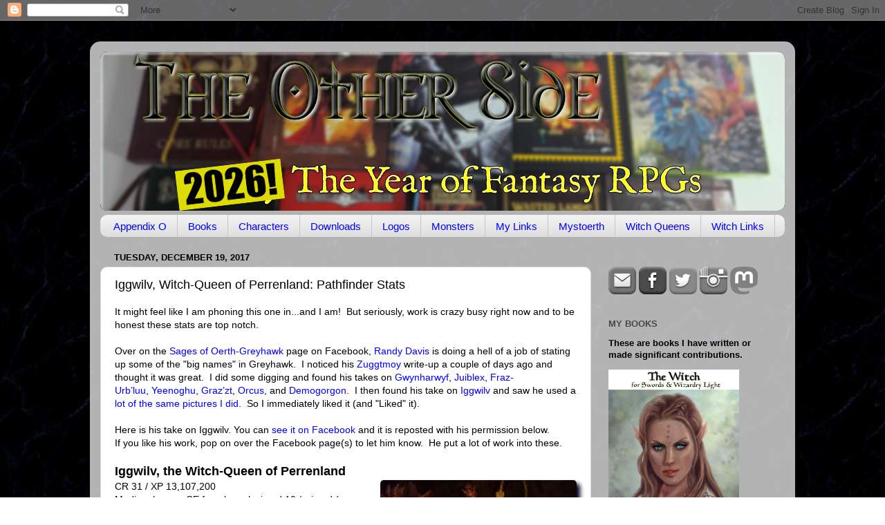

--- FILE ---
content_type: text/html; charset=UTF-8
request_url: http://theotherside.timsbrannan.com/b/stats?style=WHITE_TRANSPARENT&timeRange=ALL_TIME&token=APq4FmC0gcp4ZUmiEXEtxRiGa2nCzZw-PXk4yqADkfOHF7IEYY-GsbUygHGfEPfP3R9TmMtVu0oQ59bLX3qz3dwTJ3gN64mHSA
body_size: 261
content:
{"total":25760258,"sparklineOptions":{"backgroundColor":{"fillOpacity":0.1,"fill":"#ffffff"},"series":[{"areaOpacity":0.3,"color":"#fff"}]},"sparklineData":[[0,58],[1,34],[2,32],[3,32],[4,34],[5,22],[6,81],[7,23],[8,26],[9,37],[10,25],[11,24],[12,27],[13,22],[14,27],[15,28],[16,22],[17,24],[18,23],[19,41],[20,45],[21,49],[22,42],[23,38],[24,37],[25,100],[26,29],[27,65],[28,82],[29,1]],"nextTickMs":7185}

--- FILE ---
content_type: text/plain;charset=UTF-8
request_url: https://mapmyvisitors.com/widget_call_home.js?callback=jQuery1124020671453693986352_1769042018914&d=R-2QrZbp9p3yy73dVybDu9NZEButDQga5DB8kKiAVMc&cl=ffffff&w=235&t=m&_=1769042018915
body_size: 52750
content:
jQuery1124020671453693986352_1769042018914("\n    var Map = function(map_el, options) {\n        var _map = this;\n        _map.container = map_el;\n        _map.options = {\n            'user': null,\n            'domain': null,\/\/alphanumeric domain name\n            'loadMore': true,\n            'updateCounts': false,\n            'animate': true,\n            'backgroundColor': '#2B77AC',\n            'regionStyleFill': '#CCE190',\n            'regionStyleStroke': '#636B4C',\n            'dotColorOld': '#FF0000',\n\n            'markerStyleInitialFill': '#FF0000', \/\/RED\n            'markerStyleInitialStroke': '#ffffff',\n            'markerStyleFill': '#F8A400', \/\/ORANGE\n            'markerStyleStroke': '#FFFFFF',\n            'dotColorRecent': '#F8A400',\n\n            'addLabels': false,\n            'mapType':'default',\n            'addAds': false,\n            'updateLink': false,\n            'addRealtimeVisitors': false,\n            'globalTotal': false,\n            'zoomMax': 8,\n            'zoomOnScroll': true,\n            'panOnDrag': true,\n            'zoomButtons': true,\n            'retryConnetionInterval': 30000,\/\/ms\n            'dotRadiusScale': [3, 12]\n        };\n\n        if(typeof options == 'object'){\n            _map.options = $.extend({}, _map.options, options);\n        }\n\n        _map.initial = true;\n        _map.mapObject;\n\n        _map.oneUp = function(one_up_container, num_element){\n            var count = 1;\n            var badges = one_up_container.find('.badge.plus');\n            if(badges.length > 0){\n                count += parseInt(badges.data('count'));\n            }\n            badges.remove();\n            $('<span class=\"badge plus\" style=\"margin: 0px 4px 0px 0px; vertical-align: middle;\">+'+count+'<\/span>').data('count', count)\n                .prependTo(one_up_container).fadeOut(3500, function(){\n                $(this).remove();\n            });\n            var total_count = (parseInt(num_element.data('count'))+1);\n            num_element.html(total_count.toString().replace(\/\\B(?=(\\d{3})+(?!\\d))\/g, \",\"))\n                .data('count', total_count);\n        };\n\n        _map.updateCounts = function(ip_id, location, flag, date, hits, country_code){\n            if(!_map.options.updateCounts){\n                return false;\n            }\n\n            _map.container.find('.mapmyvisitors-visitors').html(hits+' visitors');\n        }\n\n        _map.addRealtimeVisitors = function(ip_id, location, flag, date, hits, country_code){\n            if(!_map.options.addRealtimeVisitors){\n                return false;\n            }\n            var notice = $('#large_map-container > .notice-centered-container');\n            if(notice.length === 1){\n                notice.remove();\n            }\n            var hits_text = 'times';\n            var badge = '';\n            var existing_country_item = $('#top_countries .item[data-country_code=\"'+country_code+'\"]');\n\n\n            if(hits === '1'){\n                hits_text = 'time';\n                badge = '<span class=\"badge\">NEW<\/span> ';\n                if(existing_country_item.length > 0){\n                    var count = 1;\n                    var badges = existing_country_item.find('.badge.plus');\n                    if(badges.length > 0){\n                        count += parseInt(badges.data('count'));\n                    }\n                    badges.remove();\n                    $('<span class=\"badge plus\" style=\"margin: 0px 4px 0px 0px; vertical-align: middle;\">+'+count+'<\/span>').data('count', count)\n                        .prependTo(existing_country_item.find('.right > .text')).fadeOut(3500, function(){\n                        $(this).remove();\n                    });\n                    var country_count = (parseInt(existing_country_item.find('.right > .text > .count_text').data('count'))+1);\n                    existing_country_item.data('visits', country_count).find('.right > .text > .count_text').html('<span class=\"count\">'+country_count.toString().replace(\/\\B(?=(\\d{3})+(?!\\d))\/g, \",\")+ '<\/span> visits')\n                        .data('count', country_count);\n                }\n            }\n\n            $('.non_unique_visitor_count').each(function(index){\n                _map.oneUp(\n                    $(this).find('.non_unique_visitor_count-oneup'),\n                    $(this).find('.non_unique_visitor_count-count')\n                );\n            });\n\n            var emptied = false;\n            var item_count = $('#recent_visitors').find('.item').length;\n            if(!emptied && item_count === 0){\n                $('#recent_visitors').html('');\n                emptied = true;\n            }else if(item_count >= 15 && $('#recent_visitors').css('max-height') === 'none'){\n                ;\n                $('#recent_visitors').css({\n                    'max-height': 15*$('#recent_visitors').find('.item').one().css('height', 'auto').height() + 12,\n                    'overflow':'hidden'\n                });\n            }\n\n            var existing_item = $('#recent_visitors').find('.item[data-ip_id=\"'+ip_id+'\"]');\n\n\n\n            if(existing_item.length > 0){\n                existing_item.remove();\n            }\n            \/\/console.log(_map.initial_hit_date);\n            \/\/console.log(Math.round(+new Date() \/ 1000 ));\n            var minutes = Math.ceil((parseInt(Math.round(+new Date() \/ 1000 )) - parseInt(_map.initial_hit_date))\/60);\n            if(minutes === 1){\n                var since_text = 'minute';\n            }else if(minutes >= 60){\n                var since_text = Math.floor(minutes\/60) + ' hour';\n            }else{\n                var since_text = minutes + ' minutes';\n            }\n\n            $('<div data-ip_id=\"'+ip_id+'\" class=\"item\" '\n                +' style=\"height: 0px; visibility: hidden;\">'\n                +'<div class=\"control\">'\n                +'<span class=\"flag '+flag+'\"> <\/span>'\n                +'<span class=\"text\"><span class=\"inner\">Visitor from '+location+'<\/span><\/span>'\n                +'<span class=\"subtext\"><span class=\"inner\">'+badge+'Visited '+hits+' '\n                + hits_text +' within last '+since_text+'.<\/span><\/span>'\n                +'<span class=\"right\">'\n                +'<span class=\"text\">' +'<span class=\"timeago\" title=\"'+date+' +0000\">'\n                +date+'<\/span>'+'<span class=\"expand\"><i class=\"icon-down-dir\"><\/i><\/span><\/span>'\n                +'<\/span>'\n                +'<\/div>'\n                +'<div class=\"catchall\"><\/div>'\n                +'<div class=\"sub-items\">'\n                +'<\/div>'\n                +'<\/div>').prependTo('#recent_visitors').animate({\n                height: 38\n            }, 300 , function(){\n                $(this).css({'visibility': 'visible', 'height': 'auto', 'background-color': '#CCE190'}).animate({\n                    'backgroundColor': \"#fafafa\"\n                }, 1000 );\n                $('#recent_visitors').find('item').slice(15).remove();\n            });\n        }\n\n\n\n        _map.init = function(){\n\n\n            _map.container.vectorMap({\n                map: 'world_mill_en',\n                backgroundColor: _map.options.backgroundColor,\n                scaleColors: ['#C8EEFF', '#0071A4'],\n                normalizeFunction: 'polynomial',\n                hoverOpacity: 0.7,\n                baseScale : 1,\n                zoomOnScroll: false,\n                zoomOnScroll: _map.options.zoomOnScroll,\n                panOnDrag: _map.options.panOnDrag,\n                zoomMax: _map.options.zoomMax,\n                zoomMin: _map.options.zoomMin,\n                zoomButtons: _map.options.zoomButtons,\n                hoverColor: false,\n                regionStyle: {\n                    initial: {\n                        fill: _map.options.regionStyleFill,\n                        \"fill-opacity\": 1,\n                        stroke: _map.options.regionStyleStroke,\n                        \"stroke-width\": 1,\n                        \"stroke-opacity\": 1\n                    },\n                    hover: {\n                        \"fill-opacity\": 1,\n                        fill: '#DCF1A0',\n                        cursor: 'pointer'\n                    },\n                    selected: {\n                    },\n                    selectedHover: {\n                    }\n                },\n                markerStyle: {\n                    initial: {\n                        fill: _map.options.markerStyleInitialFill,\n                        stroke: _map.options.markerStyleInitialStroke,\n                        \"fill-opacity\": .7,\n                        \"stroke-width\": .5,\n                        r: 3\n\n                    },\n                    hover: {\n                        \"fill-opacity\": 1,\n                        stroke: '#FFFFFF',\n                        cursor: 'pointer'\n                    }\n                },\n                series: {\n                    markers: [{\n                        attribute: 'r',\n                        scale: _map.options.dotRadiusScale,\n                        values: [4848,708,372,288,282,225,183,179,175,172,167,164,117,111,107,102,101,97,96,92,87,83,82,77,77,71,71,70,68,68,66,65,62,59,58,53,52,52,47,46,46,43,42,41,40,39,38,37,37,36,35,35,35,35,35,35,34,34,33,32,32,31,31,30,30,30,29,28,27,27,27,26,26,26,25,25,23,23,23,23,23,22,22,22,22,22,21,20,20,20,20,20,20,20,20,19,19,19,19,19,19,19,18,18,18,18,18,17,17,17,17,17,17,17,16,16,16,16,16,16,16,16,16,16,16,15,15,15,15,15,15,15,15,14,14,14,14,14,14,13,13,13,13,13,13,13,13,13,13,13,13,12,12,12,12,12,12,11,11,11,11,11,11,11,11,11,11,11,11,11,10,10,10,10,10,10,10,10,10,10,10,10,10,10,10,9,9,9,9,9,9,9,9,9,9,9,9,9,9,9,9,9,9,9,9,9,9,8,8,8,8,8,8,8,8,8,8,8,8,8,8,8,8,8,8,8,8,8,8,8,8,7,7,7,7,7,7,7,7,7,7,7,7,7,7,7,7,7,7,7,7,7,7,7,7,7,7,7,7,7,7,7,7,7,7,7,7,7,7,7,7,7,7,7,6,6,6,6,6,6,6,6,6,6,6,6,6,6,6,6,6,6,6,6,6,6,6,6,6,6,6,6,6,6,6,6,6,6,6,6,6,6,6,6,6,6,6,6,6,6,6,5,5,5,5,5,5,5,5,5,5,5,5,5,5,5,5,5,5,5,5,5,5,5,5,5,5,5,5,5,5,5,5,5,5,5,5,5,5,5,5,5,5,5,5,5,5,5,5,5,5,5,5,5,5,5,5,5,5,5,5,5,5,5,5,5,5,4,4,4,4,4,4,4,4,4,4,4,4,4,4,4,4,4,4,4,4,4,4,4,4,4,4,4,4,4,4,4,4,4,4,4,4,4,4,4,4,4,4,4,4,4,4,4,4,4,4,4,4,4,4,4,4,4,4,4,4,4,4,4,4,4,4,4,4,4,4,4,4,4,4,4,4,4,4,4,4,4,3,3,3,3,3,3,3,3,3,3,3,3,3,3,3,3,3,3,3,3,3,3,3,3,3,3,3,3,3,3,3,3,3,3,3,3,3,3,3,3,3,3,3,3,3,3,3,3,3,3,3,3,3,3,3,3,3,3,3,3,3,3,3,3,3,3,3,3,3,3,3,3,3,3,3,3,3,3,3,3,3,3,3,3,3,3,3,3,3,3,3,3,3,3,3,3,3,3,3,3,3,3,3,3,3,3,3,3,3,3,3,3,3,3,3,3,3,3,3,3,3,3,3,3,3,3,3,3,3,3,3,3,3,3,3,3,3,3,3,3,3,3,3,3,3,3,3,3,3,3,3,3,3,3,3,3,3,3,3,3,3,3,3,3,3,3,3,3,3,3,3,3,3,3,3,3,3,3,3,3,3,3,3,3,3,3,3,2,2,2,2,2,2,2,2,2,2,2,2,2,2,2,2,2,2,2,2,2,2,2,2,2,2,2,2,2,2,2,2,2,2,2,2,2,2,2,2,2,2,2,2,2,2,2,2,2,2,2,2,2,2,2,2,2,2,2,2,2,2,2,2,2,2,2,2,2,2,2,2,2,2,2,2,2,2,2,2,2,2,2,2,2,2,2,2,2,2,2,2,2,2,2,2,2,2,2,2,2,2,2,2,2,2,2,2,2,2,2,2,2,2,2,2,2,2,2,2,2,2,2,2,2,2,2,2,2,2,2,2,2,2,2,2,2,2,2,2,2,2,2,2,2,2,2,2,2,2,2,2,2,2,2,2,2,2,2,2,2,2,2,2,2,2,2,2,2,2,2,2,2,2,2,2,2,2,2,2,2,2,2,2,2,2,2,2,2,2,2,2,2,2,2,2,2,2,2,2,2,2,2,2,2,2,2,2,2,2,2,2,2,2,2,2,2,2,2,2,2,2,2,2,2,2,2,2,2,2,2,2,2,2,2,2,2,2,2,2,2,2,2,2,2,2,2,2,2,2,2,2,2,2,2,2,2,2,2,2,2,2,2,2,2,2,2,2,2,2,2,2,2,2,2,2,2,2,2,2,2,2,2,2,2,2,2,2,2,2,2,2,2,2,2,2,2,2,2,2,2,2,2,2,2,2,2,2,2,2,2,2,2,2,2,2,2,2,2,2,2,2,2,2,2,2,2,2,2,2,2,2,2,2,2,2,2,2,2,2,2,2,2,2,2,2,2,2,2,2,2,2,2,2,2,2,2,2,2,2,2,2,2,2,2,2,2,2,2,2,2,2,2,2,2,2,2,2,2,2,2,2,2,2,2,2,2,2,2,2,2,2,2,2,2,2,2,2,2,2,2,2,2,2,2,2,2,2,2,2,2,2,2,2,2,2,2,2,2,2,2,2,2,2,2,2,2,2,2,2,2,2,2,1,1,1,1,1,1,1,1,1,1,1,1,1,1,1,1,1,1,1,1,1,1,1,1,1,1,1,1,1,1,1,1,1,1,1,1,1,1,1,1,1,1,1,1,1,1,1,1,1,1,1,1,1,1,1,1,1,1,1,1,1,1,1,1,1,1,1,1,1,1,1,1,1,1,1,1,1,1,1,1,1,1,1,1,1,1,1,1,1,1,1,1,1,1,1,1,1,1,1,1,1,1,1,1,1,1,1,1,1,1,1,1,1,1,1,1,1,1,1,1,1,1,1,1,1,1,1,1,1,1,1,1,1,1,1,1,1,1,1,1,1,1,1,1,1,1,1,1,1,1,1,1,1,1,1,1,1,1,1,1,1,1,1,1,1,1,1,1,1,1,1,1,1,1,1,1,1,1,1,1,1,1,1,1,1,1,1,1,1,1,1,1,1,1,1,1,1,1,1,1,1,1,1,1,1,1,1,1,1,1,1,1,1,1,1,1,1,1,1,1,1,1,1,1,1,1,1,1,1,1,1,1,1,1,1,1,1,1,1,1,1,1,1,1,1,1,1,1,1,1,1,1,1,1,1,1,1,1,1,1,1,1,1,1,1,1,1,1,1,1,1,1,1,1,1,1,1,1,1,1,1,1,1,1,1,1,1,1,1,1,1,1,1,1,1,1,1,1,1,1,1,1,1,1,1,1,1,1,1,1,1,1,1,1,1,1,1,1,1,1,1,1,1,1,1,1,1,1,1,1,1,1,1,1,1,1,1,1,1,1,1,1,1,1,1,1,1,1,1,1,1,1,1,1,1,1,1,1,1,1,1,1,1,1,1,1,1,1,1,1,1,1,1,1,1,1,1,1,1,1,1,1,1,1,1,1,1,1,1,1,1,1,1,1,1,1,1,1,1,1,1,1,1,1,1,1,1,1,1,1,1,1,1,1,1,1,1,1,1,1,1,1,1,1,1,1,1,1,1,1,1,1,1,1,1,1,1,1,1,1,1,1,1,1,1,1,1,1,1,1,1,1,1,1,1,1,1,1,1,1,1,1,1,1,1,1,1,1,1,1,1,1,1,1,1,1,1,1,1,1,1,1,1,1,1,1,1,1,1,1,1,1,1,1,1,1,1,1,1,1,1,1,1,1,1,1,1,1,1,1,1,1,1,1,1,1,1,1,1,1,1,1,1,1,1,1,1,1,1,1,1,1,1,1,1,1,1,1,1,1,1,1,1,1,1,1,1,1,1,1,1,1,1,1,1,1,1,1,1,1,1,1,1,1,1,1,1,1,1,1,1,1,1,1,1,1,1,1,1,1,1,1,1,1,1,1,1,1,1,1,1,1,1,1,1,1,1,1,1,1,1,1,1,1,1,1,1,1,1,1,1,1,1,1,1,1,1,1,1,1,1,1,1,1,1,1,1,1,1,1,1,1,1,1,1,1,1,1,1,1,1,1,1,1,1,1,1,1,1,1,1,1,1,1,1,1,1,1,1,1,1,1,1,1,1,1,1,1,1,1,1,1,1,1,1,1,1,1,1,1,1,1,1,1,1,1,1,1,1,1,1,1,1,1,1,1,1,1,1,1,1,1,1,1,1,1,1,1,1,1,1,1,1,1,1,1,1,1,1,1,1,1,1,1,1,1,1,1,1,1,1,1,1,1,1,1,1,1,1,1,1,1,1,1,1,1,1,1,1,1,1,1,1,1,1,1,1,1,1,1,1,1,1,1,1,1,1,1,1,1,1,1,1,1,1,1,1,1,1,1,1,1,1,1,1,1,1,1,1,1,1,1,1,1,1,1,1,1,1,1,1,1,1,1,1,1,1,1,1,1,1,1,1,1,1,1,1,1,1,1,1,1,1,1,1,1,1,1,1,1,1,1,1,1,1,1,1,1,1,1,1,1,1,1,1,1,1,1,1,1,1,1,1,1,1,1,1,1,1,1,1,1,1,1,1,1,1,1,1,1,1,1,1,1,1,1,1,1,1,1,1,1,1,1,1,1,1,1,1,1,1,1,1,1,1,1,1,1,1,1,1,1,1,1,1,1,1,1,1,1,1,1,1,1,1,1,1,1,1,1,1,1,1,1,1,1,1,1,1,1,1,1,1,1,1,1,1,1,1,1,1,1,1,1,1,1,1,1,1,1,1,1,1,1,1,1,1,1,1,1,1,1,1,1,1,1,1,1,1,1,1,1,1,1,1,1,1,1,1,1,1,1,1,1,1,1,1,1,1,1,1,1,1,1,1,1,1,1,1,1,1,1,1,1,1,1,1,1,1,1,1,1,1,1,1,1,1,1,1,1,1,1,1,1,1,1,1,1,1,1,1,1,1,1,1,1,1,1,1,1,1,1,1,1,1,1,1,1,1,1,1,1,1,1,1,1,1,1,1,1,1,1,1,1,1,1,1,1,1,1,1,1,1,1,1,1,1,1,1,1,1,1,1,1,1,1,1,1,1,1,1,1,1,1,1,1,1,1,1,1,1,1,1,1,1,1,1,1,1,1,1,1,1,1,1,1,1,1,1,1,1,1,1,1,1,1,1,1,1,1,1,1,1,1,1,1,1,1,1,1,1,1,1,1,1,1,1,1,1,1,1,1,1,1,1,1,1,1,1,1,1,1,1,1,1,1,1,1,1,1,1,1,1,1,1,1,1,1,1,1,1,1,1,1,1,1,1,1,1,1,1,1,1,1,1,1,1,1,1,1,1,1,1,1,1,1,1,1,1,1,1,1,1,1,1,1,1,1,1,1,1,1,1,1,1,1,1,1,1,1,1,1,1,1,1,1,1,1,1,1,1,1,1,1,1,1,1,1,1,1,1,1,1,1,1,1,1,1,1,1,1,1,1,1,1,1,1,1,1,1,1,1,1,1,1,1,1,1,1,1,1,1,1,1,1,1,1,1,1,1,1,1,1,1,1,1,1,1,1,1,1,1,1,1,1,1,1,1,1,1,1,1,1,1,1,1,1,1,1,1,1,1,1,1,1,1,1,1,1,1,1,1,1,1,1,1,1,1,1,1,1,1,1,1,1,1,1,1,1,1,1,1,1,1,1,1,1,1,1,1,1,1,1,1,1,1,1,1,1,1,1,1,1,1,1,1,1,1,1,1,1,1,1,1,1,1,1,1,1,1,1,1,1,1,1,1,1,1,1,1,1,1,1,1,1,1,1,1,1,1,1,1,1]\n                    }]\n                },\n                markers: [\n                    {latLng: [37.7510000, -97.8220000], name: \"4848 visits from United States\"}\n,{latLng: [51.4964000, -0.1224000], name: \"708 visits from United Kingdom\"}\n,{latLng: [53.0000000, -8.0000000], name: \"372 visits from Ireland\"}\n,{latLng: [57.0000000, 25.0000000], name: \"288 visits from Latvia\"}\n,{latLng: [48.8582000, 2.3387000], name: \"282 visits from France\"}\n,{latLng: [51.2993000, 9.4910000], name: \"225 visits from Germany\"}\n,{latLng: [43.4574000, -76.2472000], name: \"183 visits from Mexico, United States\"}\n,{latLng: [47.1449000, 8.1551000], name: \"179 visits from Switzerland\"}\n,{latLng: [-33.4940000, 143.2104000], name: \"175 visits from Australia\"}\n,{latLng: [16.0000000, 106.0000000], name: \"172 visits from Vietnam\"}\n,{latLng: [47.3975000, 13.7311000], name: \"167 visits from unknown location\"}\n,{latLng: [53.5534000, -113.4982000], name: \"164 visits from Canada\"}\n,{latLng: [-10.0000000, -55.0000000], name: \"117 visits from Brazil\"}\n,{latLng: [39.0180000, -77.5390000], name: \"111 visits from Ashburn, United States\"}\n,{latLng: [34.7725000, 113.7266000], name: \"107 visits from China\"}\n,{latLng: [52.3759000, 4.8975000], name: \"102 visits from Amsterdam, Netherlands\"}\n,{latLng: [41.6561000, -0.8773000], name: \"101 visits from Zaragoza, Spain\"}\n,{latLng: [35.6900000, 139.6900000], name: \"97 visits from Japan\"}\n,{latLng: [-37.7638000, 144.9237000], name: \"96 visits from Moonee Ponds, Australia\"}\n,{latLng: [41.6622000, -91.5149000], name: \"92 visits from Iowa City, United States\"}\n,{latLng: [40.4086000, -3.6922000], name: \"87 visits from Spain\"}\n,{latLng: [34.0544000, -118.2440000], name: \"83 visits from Los Angeles, United States\"}\n,{latLng: [56.9496000, 24.0978000], name: \"82 visits from Riga, Latvia\"}\n,{latLng: [1.3667000, 103.8000000], name: \"77 visits from Singapore\"}\n,{latLng: [10.8142000, 106.6438000], name: \"77 visits from Ho Chi Minh City, Vietnam\"}\n,{latLng: [52.5000000, 5.7500000], name: \"71 visits from unknown location in Europe\"}\n,{latLng: [42.2440000, -83.5823000], name: \"71 visits from Ypsilanti, United States\"}\n,{latLng: [19.0748000, 72.8856000], name: \"70 visits from Mumbai, India\"}\n,{latLng: [41.8486000, -87.6288000], name: \"68 visits from Chicago, United States\"}\n,{latLng: [-34.6022000, -58.3845000], name: \"68 visits from Argentina\"}\n,{latLng: [39.0809000, -108.4925000], name: \"66 visits from Grand Junction, United States\"}\n,{latLng: [39.9508000, -82.9329000], name: \"65 visits from Columbus, United States\"}\n,{latLng: [52.2394000, 21.0362000], name: \"62 visits from Poland\"}\n,{latLng: [50.9266000, -113.9726000], name: \"59 visits from Calgary, Canada\"}\n,{latLng: [21.0313000, 105.8516000], name: \"58 visits from Hanoi, Vietnam\"}\n,{latLng: [43.1479000, 12.1097000], name: \"53 visits from Italy\"}\n,{latLng: [45.5173000, -122.6398000], name: \"52 visits from Portland, United States\"}\n,{latLng: [47.6733000, -122.3426000], name: \"52 visits from Seattle, United States\"}\n,{latLng: [38.8208000, -77.4563000], name: \"47 visits from Centreville, United States\"}\n,{latLng: [54.6832000, 25.2990000], name: \"46 visits from Vilnius, Republic of Lithuania\"}\n,{latLng: [-41.2866000, 174.7756000], name: \"46 visits from Wellington, New Zealand\"}\n,{latLng: [23.7018000, 90.3742000], name: \"43 visits from Bangladesh\"}\n,{latLng: [47.7345000, -117.4470000], name: \"42 visits from Spokane, United States\"}\n,{latLng: [22.2795000, 114.1460000], name: \"41 visits from Central, Hong Kong\"}\n,{latLng: [43.6400000, -79.4330000], name: \"40 visits from Toronto, Canada\"}\n,{latLng: [56.0000000, 24.0000000], name: \"39 visits from Republic of Lithuania\"}\n,{latLng: [51.5161000, 0.0584000], name: \"38 visits from Beckton, United Kingdom\"}\n,{latLng: [4.0000000, -72.0000000], name: \"37 visits from Colombia\"}\n,{latLng: [-31.9674000, 115.8621000], name: \"37 visits from Perth, Australia\"}\n,{latLng: [51.5128000, -0.0638000], name: \"36 visits from London, United Kingdom\"}\n,{latLng: [-33.8591000, 151.2002000], name: \"35 visits from Sydney, Australia\"}\n,{latLng: [-27.4732000, 153.0215000], name: \"35 visits from Brisbane, Australia\"}\n,{latLng: [47.0000000, 20.0000000], name: \"35 visits from Hungary\"}\n,{latLng: [40.7126000, -74.0066000], name: \"35 visits from New York, United States\"}\n,{latLng: [44.7412000, -72.8827000], name: \"35 visits from East Fairfield, United States\"}\n,{latLng: [60.1717000, 24.9349000], name: \"35 visits from Finland\"}\n,{latLng: [48.4143000, -119.5272000], name: \"34 visits from Omak, United States\"}\n,{latLng: [41.3333000, -96.0458000], name: \"34 visits from Omaha, United States\"}\n,{latLng: [41.0585000, 28.9296000], name: \"33 visits from Istanbul, Turkey\"}\n,{latLng: [33.4589000, -112.0709000], name: \"32 visits from Phoenix, United States\"}\n,{latLng: [-37.8159000, 144.9669000], name: \"32 visits from Melbourne, Australia\"}\n,{latLng: [50.4333000, 30.5167000], name: \"31 visits from Kyiv, Ukraine\"}\n,{latLng: [45.4167000, -75.7000000], name: \"31 visits from Ottawa, Canada\"}\n,{latLng: [55.7522000, 37.6156000], name: \"30 visits from Moscow, Russia\"}\n,{latLng: [35.6980000, 51.4115000], name: \"30 visits from Iran\"}\n,{latLng: [46.4639000, 30.7386000], name: \"30 visits from Odessa, Ukraine\"}\n,{latLng: [48.8534000, 2.3488000], name: \"29 visits from Paris, France\"}\n,{latLng: [62.0000000, 15.0000000], name: \"28 visits from Sweden\"}\n,{latLng: [36.2973000, -115.2418000], name: \"27 visits from Las Vegas, United States\"}\n,{latLng: [37.7958000, -122.4203000], name: \"27 visits from San Francisco, United States\"}\n,{latLng: [40.5912000, -83.1258000], name: \"27 visits from Marion, United States\"}\n,{latLng: [40.8477000, -73.8418000], name: \"26 visits from The Bronx, United States\"}\n,{latLng: [38.9392000, -77.0584000], name: \"26 visits from Washington, United States\"}\n,{latLng: [44.9752000, -93.2612000], name: \"26 visits from Minneapolis, United States\"}\n,{latLng: [50.4522000, 30.5287000], name: \"25 visits from Ukraine\"}\n,{latLng: [31.5000000, 34.7500000], name: \"25 visits from Israel\"}\n,{latLng: [53.5951000, -113.4096000], name: \"23 visits from Edmonton, Canada\"}\n,{latLng: [43.2912000, -77.7894000], name: \"23 visits from Hilton, United States\"}\n,{latLng: [51.4327000, -0.1693000], name: \"23 visits from Balham, United Kingdom\"}\n,{latLng: [52.2520000, 21.0179000], name: \"23 visits from Warsaw, Poland\"}\n,{latLng: [39.8798000, -83.0883000], name: \"23 visits from Grove City, United States\"}\n,{latLng: [47.6011000, -122.6305000], name: \"22 visits from Bremerton, United States\"}\n,{latLng: [40.7297000, -73.8163000], name: \"22 visits from Queens, United States\"}\n,{latLng: [25.7741000, -80.1817000], name: \"22 visits from Miami, United States\"}\n,{latLng: [41.6015000, -93.6127000], name: \"22 visits from Des Moines, United States\"}\n,{latLng: [41.8919000, 12.5113000], name: \"22 visits from Rome, Italy\"}\n,{latLng: [-34.9281000, 138.5999000], name: \"21 visits from Adelaide, Australia\"}\n,{latLng: [20.0000000, 77.0000000], name: \"20 visits from India\"}\n,{latLng: [46.0000000, 105.0000000], name: \"20 visits from Mongolia\"}\n,{latLng: [39.0353000, -94.4636000], name: \"20 visits from Kansas City, United States\"}\n,{latLng: [32.7093000, -114.4905000], name: \"20 visits from Yuma, United States\"}\n,{latLng: [1.2929000, 103.8547000], name: \"20 visits from Singapore, Singapore\"}\n,{latLng: [31.6643000, -91.5521000], name: \"20 visits from Ferriday, United States\"}\n,{latLng: [52.5062000, -1.9425000], name: \"20 visits from Birmingham, United Kingdom\"}\n,{latLng: [50.8333000, 4.0000000], name: \"20 visits from Belgium\"}\n,{latLng: [47.2850000, -122.5036000], name: \"19 visits from Tacoma, United States\"}\n,{latLng: [42.6791000, -84.5767000], name: \"19 visits from Lansing, United States\"}\n,{latLng: [53.4826000, -1.3026000], name: \"19 visits from Mexborough, United Kingdom\"}\n,{latLng: [59.3333000, 18.0500000], name: \"19 visits from Stockholm, Sweden\"}\n,{latLng: [48.5709000, 7.8099000], name: \"19 visits from Kehl, Germany\"}\n,{latLng: [30.2423000, -97.7672000], name: \"19 visits from Austin, United States\"}\n,{latLng: [47.4984000, 19.0404000], name: \"19 visits from Budapest, Hungary\"}\n,{latLng: [50.1049000, 8.6295000], name: \"18 visits from Frankfurt am Main, Germany\"}\n,{latLng: [48.5833000, -0.6896000], name: \"18 visits from Saint-Gilles-des-Marais, France\"}\n,{latLng: [45.8293000, 15.9793000], name: \"18 visits from Zagreb, Croatia\"}\n,{latLng: [52.0804000, 5.2267000], name: \"18 visits from Zeist, Netherlands\"}\n,{latLng: [39.0000000, 22.0000000], name: \"18 visits from Greece\"}\n,{latLng: [47.6722000, -122.1257000], name: \"17 visits from Redmond, United States\"}\n,{latLng: [35.7301000, 139.6494000], name: \"17 visits from Maruyama, Japan\"}\n,{latLng: [43.1056000, 131.8735000], name: \"17 visits from Vladivostok, Russia\"}\n,{latLng: [14.5955000, 120.9721000], name: \"17 visits from Philippines\"}\n,{latLng: [50.8336000, 4.3337000], name: \"17 visits from Brussels, Belgium\"}\n,{latLng: [40.4165000, -3.7026000], name: \"17 visits from Madrid, Spain\"}\n,{latLng: [60.2049000, 25.1322000], name: \"17 visits from Helsinki, Finland\"}\n,{latLng: [49.2372000, -123.0370000], name: \"16 visits from Vancouver, Canada\"}\n,{latLng: [40.5719000, -84.1760000], name: \"16 visits from Wapakoneta, United States\"}\n,{latLng: [52.3374000, 0.5269000], name: \"16 visits from Bury St Edmunds, United Kingdom\"}\n,{latLng: [39.7845000, -104.9642000], name: \"16 visits from Denver, United States\"}\n,{latLng: [37.8043000, -122.2156000], name: \"16 visits from Oakland, United States\"}\n,{latLng: [45.9968000, 24.9970000], name: \"16 visits from Romania\"}\n,{latLng: [55.7386000, 37.6068000], name: \"16 visits from Russia\"}\n,{latLng: [42.3498000, -71.0765000], name: \"16 visits from Boston, United States\"}\n,{latLng: [45.6960000, 9.6672000], name: \"16 visits from Bergamo, Italy\"}\n,{latLng: [33.8231000, -84.3258000], name: \"16 visits from Atlanta, United States\"}\n,{latLng: [49.7500000, 15.5000000], name: \"16 visits from Czechia\"}\n,{latLng: [38.9609000, -77.3429000], name: \"15 visits from Reston, United States\"}\n,{latLng: [40.5457000, -80.0508000], name: \"15 visits from Pittsburgh, United States\"}\n,{latLng: [-37.7766000, 144.9792000], name: \"15 visits from Fitzroy North, Australia\"}\n,{latLng: [52.9538000, -1.1571000], name: \"15 visits from Nottingham, United Kingdom\"}\n,{latLng: [-22.9201000, -43.3307000], name: \"15 visits from Rio de Janeiro, Brazil\"}\n,{latLng: [53.8318000, -1.5358000], name: \"15 visits from Leeds, United Kingdom\"}\n,{latLng: [32.7787000, -96.8217000], name: \"15 visits from Dallas, United States\"}\n,{latLng: [29.5652000, -98.6145000], name: \"15 visits from San Antonio, United States\"}\n,{latLng: [20.8567000, 106.6826000], name: \"14 visits from Haiphong, Vietnam\"}\n,{latLng: [39.3055000, -76.4518000], name: \"14 visits from Essex, United States\"}\n,{latLng: [50.0761000, 14.4479000], name: \"14 visits from Prague, Czechia\"}\n,{latLng: [50.4481000, -104.6126000], name: \"14 visits from Regina, Canada\"}\n,{latLng: [55.6667000, 12.5833000], name: \"14 visits from Copenhagen, Denmark\"}\n,{latLng: [40.7035000, -73.9235000], name: \"14 visits from Brooklyn, United States\"}\n,{latLng: [-41.0000000, 174.0000000], name: \"13 visits from New Zealand\"}\n,{latLng: [40.7876000, -74.0600000], name: \"13 visits from Secaucus, United States\"}\n,{latLng: [33.0287000, -117.0846000], name: \"13 visits from San Diego, United States\"}\n,{latLng: [38.7142000, -90.2759000], name: \"13 visits from St Louis, United States\"}\n,{latLng: [37.5517000, -122.3300000], name: \"13 visits from San Mateo, United States\"}\n,{latLng: [56.2511000, 93.5319000], name: \"13 visits from Zheleznogorsk, Russia\"}\n,{latLng: [39.1191000, -84.3490000], name: \"13 visits from Cincinnati, United States\"}\n,{latLng: [45.4643000, 9.1895000], name: \"13 visits from Milan, Italy\"}\n,{latLng: [-23.6270000, -46.6350000], name: \"13 visits from S\u00e3o Paulo, Brazil\"}\n,{latLng: [57.7395000, 12.1064000], name: \"13 visits from Partille, Sweden\"}\n,{latLng: [40.4693000, -88.9424000], name: \"13 visits from Bloomington, United States\"}\n,{latLng: [40.8565000, -74.1231000], name: \"13 visits from Passaic, United States\"}\n,{latLng: [45.6026000, -73.5167000], name: \"12 visits from Montreal, Canada\"}\n,{latLng: [45.4783000, -75.7041000], name: \"12 visits from Gatineau, Canada\"}\n,{latLng: [49.8882000, -97.1794000], name: \"12 visits from Winnipeg, Canada\"}\n,{latLng: [30.5154000, -97.6689000], name: \"12 visits from Round Rock, United States\"}\n,{latLng: [46.7667000, 23.6000000], name: \"12 visits from Cluj-Napoca, Romania\"}\n,{latLng: [43.0801000, -77.6342000], name: \"12 visits from Henrietta, United States\"}\n,{latLng: [32.2460000, -110.9177000], name: \"11 visits from Tucson, United States\"}\n,{latLng: [34.2243000, -77.8849000], name: \"11 visits from Wilmington, United States\"}\n,{latLng: [37.9842000, 23.7353000], name: \"11 visits from Athens, Greece\"}\n,{latLng: [49.9820000, 36.2566000], name: \"11 visits from Kharkiv, Ukraine\"}\n,{latLng: [46.8345000, -71.2235000], name: \"11 visits from Qu\u00e9bec, Canada\"}\n,{latLng: [39.0169000, -94.3137000], name: \"11 visits from Blue Springs, United States\"}\n,{latLng: [39.9206000, -75.1826000], name: \"11 visits from Philadelphia, United States\"}\n,{latLng: [41.8640000, -88.0671000], name: \"11 visits from Glen Ellyn, United States\"}\n,{latLng: [45.8491000, -119.7143000], name: \"11 visits from Boardman, United States\"}\n,{latLng: [43.0977000, -89.3118000], name: \"11 visits from Madison, United States\"}\n,{latLng: [36.7314000, -88.6501000], name: \"11 visits from Mayfield, United States\"}\n,{latLng: [35.0837000, -80.6646000], name: \"11 visits from Indian Trail, United States\"}\n,{latLng: [53.4809000, -2.2374000], name: \"11 visits from Manchester, United Kingdom\"}\n,{latLng: [21.1858000, 106.0746000], name: \"10 visits from Bac Ninh, Vietnam\"}\n,{latLng: [51.3667000, 12.3833000], name: \"10 visits from Leipzig, Germany\"}\n,{latLng: [44.8962000, -93.1036000], name: \"10 visits from Saint Paul, United States\"}\n,{latLng: [42.8354000, -78.7573000], name: \"10 visits from Buffalo, United States\"}\n,{latLng: [39.7427000, -104.8129000], name: \"10 visits from Aurora, United States\"}\n,{latLng: [55.7123000, 12.0564000], name: \"10 visits from Denmark\"}\n,{latLng: [29.8738000, -95.5233000], name: \"10 visits from Houston, United States\"}\n,{latLng: [41.5557000, -72.6632000], name: \"10 visits from Middletown, United States\"}\n,{latLng: [52.3889000, 16.9549000], name: \"10 visits from Poznan, Poland\"}\n,{latLng: [16.0685000, 108.2215000], name: \"10 visits from Da Nang, Vietnam\"}\n,{latLng: [46.1044000, 7.0700000], name: \"10 visits from Martigny-Ville, Switzerland\"}\n,{latLng: [48.3000000, 16.3500000], name: \"10 visits from Vienna, Austria\"}\n,{latLng: [37.4073000, -121.9390000], name: \"10 visits from San Jose, United States\"}\n,{latLng: [23.0000000, -102.0000000], name: \"10 visits from Mexico\"}\n,{latLng: [39.3080000, -76.6734000], name: \"10 visits from Baltimore, United States\"}\n,{latLng: [42.2807000, -83.7801000], name: \"9 visits from Ann Arbor, United States\"}\n,{latLng: [46.9659000, 31.9974000], name: \"9 visits from Mykolayiv, Ukraine\"}\n,{latLng: [37.5112000, 126.9741000], name: \"9 visits from South Korea\"}\n,{latLng: [39.5906000, -86.3668000], name: \"9 visits from Mooresville, United States\"}\n,{latLng: [38.9268000, -94.7134000], name: \"9 visits from Overland Park, United States\"}\n,{latLng: [38.5382000, -0.1310000], name: \"9 visits from Benidorm, Spain\"}\n,{latLng: [51.3577000, 0.1291000], name: \"9 visits from Orpington, United Kingdom\"}\n,{latLng: [35.0506000, -106.7249000], name: \"9 visits from Albuquerque, United States\"}\n,{latLng: [46.2292000, -119.1705000], name: \"9 visits from Kennewick, United States\"}\n,{latLng: [55.6759000, 12.5655000], name: \"9 visits from Kobenhavn S, Denmark\"}\n,{latLng: [-10.0000000, -76.0000000], name: \"9 visits from Peru\"}\n,{latLng: [-32.9281000, 151.7860000], name: \"9 visits from Newcastle, Australia\"}\n,{latLng: [38.2132000, -84.5455000], name: \"9 visits from Georgetown, United States\"}\n,{latLng: [37.8223000, -83.7853000], name: \"9 visits from Stanton, United States\"}\n,{latLng: [35.8538000, -78.6860000], name: \"9 visits from Raleigh, United States\"}\n,{latLng: [52.1570000, -106.5614000], name: \"9 visits from Saskatoon, Canada\"}\n,{latLng: [16.4667000, 107.6000000], name: \"9 visits from Hu\u1ebf, Vietnam\"}\n,{latLng: [30.4003000, -87.0288000], name: \"9 visits from Gulf Breeze, United States\"}\n,{latLng: [15.0598000, 102.2215000], name: \"9 visits from Nakhon Ratchasima, Thailand\"}\n,{latLng: [50.0705000, 8.2272000], name: \"9 visits from Wiesbaden, Germany\"}\n,{latLng: [42.1139000, -72.5508000], name: \"9 visits from Springfield, United States\"}\n,{latLng: [42.3888000, -83.1895000], name: \"9 visits from Detroit, United States\"}\n,{latLng: [43.5547000, -96.7435000], name: \"8 visits from Sioux Falls, United States\"}\n,{latLng: [18.6656000, 105.6652000], name: \"8 visits from Vinh, Vietnam\"}\n,{latLng: [26.0978000, -80.1785000], name: \"8 visits from Fort Lauderdale, United States\"}\n,{latLng: [50.0402000, 19.9491000], name: \"8 visits from Krakow, Poland\"}\n,{latLng: [43.0000000, 25.0000000], name: \"8 visits from Bulgaria\"}\n,{latLng: [47.5058000, -122.1157000], name: \"8 visits from Renton, United States\"}\n,{latLng: [41.0442000, -73.9609000], name: \"8 visits from Orangeburg, United States\"}\n,{latLng: [13.8583000, 100.4688000], name: \"8 visits from Bangkok, Thailand\"}\n,{latLng: [37.5702000, -77.4239000], name: \"8 visits from Richmond, United States\"}\n,{latLng: [57.7167000, 11.9667000], name: \"8 visits from Gothenburg, Sweden\"}\n,{latLng: [36.7323000, -76.0363000], name: \"8 visits from Virginia Beach, United States\"}\n,{latLng: [52.0973000, 5.0952000], name: \"8 visits from Utrecht, Netherlands\"}\n,{latLng: [53.3331000, -6.2489000], name: \"8 visits from Dublin, Ireland\"}\n,{latLng: [40.6381000, 22.9455000], name: \"8 visits from Thessaloniki, Greece\"}\n,{latLng: [39.3385000, -120.1729000], name: \"8 visits from Truckee, United States\"}\n,{latLng: [31.8100000, -106.4569000], name: \"8 visits from El Paso, United States\"}\n,{latLng: [28.3939000, -81.4216000], name: \"8 visits from Orlando, United States\"}\n,{latLng: [36.0217000, -79.7839000], name: \"8 visits from Greensboro, United States\"}\n,{latLng: [48.8782000, 2.1864000], name: \"8 visits from Rueil-Malmaison, France\"}\n,{latLng: [49.7518000, 31.4600000], name: \"8 visits from Kaniv, Ukraine\"}\n,{latLng: [40.5377000, -105.0546000], name: \"8 visits from Fort Collins, United States\"}\n,{latLng: [45.5397000, -122.9638000], name: \"8 visits from Hillsboro, United States\"}\n,{latLng: [38.9876000, -77.4554000], name: \"8 visits from Dulles, United States\"}\n,{latLng: [59.9452000, 10.7559000], name: \"8 visits from Norway\"}\n,{latLng: [44.6676000, -63.5487000], name: \"7 visits from Dartmouth, Canada\"}\n,{latLng: [43.8137000, -79.4531000], name: \"7 visits from Thornhill, Canada\"}\n,{latLng: [42.9923000, -87.9932000], name: \"7 visits from Milwaukee, United States\"}\n,{latLng: [44.8166000, 20.4721000], name: \"7 visits from Belgrade, Serbia\"}\n,{latLng: [30.0000000, 70.0000000], name: \"7 visits from Pakistan\"}\n,{latLng: [38.7167000, -9.1333000], name: \"7 visits from Lisbon, Portugal\"}\n,{latLng: [39.4698000, -0.3774000], name: \"7 visits from Valencia, Spain\"}\n,{latLng: [35.9990000, -79.9293000], name: \"7 visits from Jamestown, United States\"}\n,{latLng: [32.6537000, -97.3742000], name: \"7 visits from Fort Worth, United States\"}\n,{latLng: [52.2240000, 10.4989000], name: \"7 visits from Braunschweig, Germany\"}\n,{latLng: [59.0000000, 26.0000000], name: \"7 visits from Estonia\"}\n,{latLng: [-34.6033000, -58.3816000], name: \"7 visits from Buenos Aires, Argentina\"}\n,{latLng: [48.4518000, -123.4206000], name: \"7 visits from Victoria, Canada\"}\n,{latLng: [31.4888000, 74.3686000], name: \"7 visits from Lahore, Pakistan\"}\n,{latLng: [39.6438000, -84.1743000], name: \"7 visits from Dayton, United States\"}\n,{latLng: [30.0959000, -94.1689000], name: \"7 visits from Beaumont, United States\"}\n,{latLng: [29.9709000, -93.9973000], name: \"7 visits from Nederland, United States\"}\n,{latLng: [38.8155000, -77.1205000], name: \"7 visits from Alexandria, United States\"}\n,{latLng: [42.7089000, -73.2036000], name: \"7 visits from Williamstown, United States\"}\n,{latLng: [52.5196000, 13.4069000], name: \"7 visits from Berlin, Germany\"}\n,{latLng: [59.8457000, 10.7823000], name: \"7 visits from Oslo, Norway\"}\n,{latLng: [39.6443000, 27.8116000], name: \"7 visits from Bal\u0131kesir, Turkey\"}\n,{latLng: [38.1043000, -122.2442000], name: \"7 visits from Vallejo, United States\"}\n,{latLng: [43.5596000, -79.6541000], name: \"7 visits from Mississauga, Canada\"}\n,{latLng: [41.6853000, -72.9296000], name: \"7 visits from Bristol, United States\"}\n,{latLng: [24.9056000, 67.0822000], name: \"7 visits from Karachi, Pakistan\"}\n,{latLng: [20.6500000, 106.0667000], name: \"7 visits from Hung Yen, Vietnam\"}\n,{latLng: [12.6674000, 108.0528000], name: \"7 visits from Buon Ma Thuot, Vietnam\"}\n,{latLng: [21.2749000, 106.1933000], name: \"7 visits from Bac Giang, Vietnam\"}\n,{latLng: [32.7486000, -83.7477000], name: \"7 visits from Macon, United States\"}\n,{latLng: [30.2940000, 120.1619000], name: \"7 visits from Hangzhou, China\"}\n,{latLng: [13.0000000, 105.0000000], name: \"7 visits from Cambodia\"}\n,{latLng: [52.5873000, -1.1316000], name: \"7 visits from Leicester, United Kingdom\"}\n,{latLng: [51.9664000, 4.5427000], name: \"7 visits from Rotterdam, Netherlands\"}\n,{latLng: [40.0746000, -88.1691000], name: \"7 visits from Urbana, United States\"}\n,{latLng: [45.1667000, 15.5000000], name: \"7 visits from Croatia\"}\n,{latLng: [2.5000000, 112.5000000], name: \"7 visits from Malaysia\"}\n,{latLng: [36.1407000, -95.9902000], name: \"7 visits from Tulsa, United States\"}\n,{latLng: [36.6883000, -79.8685000], name: \"7 visits from Martinsville, United States\"}\n,{latLng: [42.0382000, -88.2620000], name: \"7 visits from Elgin, United States\"}\n,{latLng: [53.4879000, 10.1408000], name: \"7 visits from Hamburg, Germany\"}\n,{latLng: [55.2522000, 22.2897000], name: \"7 visits from Taurag\u0117, Republic of Lithuania\"}\n,{latLng: [49.4073000, 38.1465000], name: \"7 visits from Svatove, Ukraine\"}\n,{latLng: [36.8321000, -119.8250000], name: \"6 visits from Fresno, United States\"}\n,{latLng: [-33.3303000, -60.2269000], name: \"6 visits from San Nicol\u00e1s de los Arroyos, Argentina\"}\n,{latLng: [38.9361000, -92.3056000], name: \"6 visits from Columbia, United States\"}\n,{latLng: [33.9626000, -78.4101000], name: \"6 visits from Shallotte, United States\"}\n,{latLng: [51.5466000, -0.1232000], name: \"6 visits from Islington, United Kingdom\"}\n,{latLng: [32.9610000, -96.9841000], name: \"6 visits from Coppell, United States\"}\n,{latLng: [53.5520000, -1.4872000], name: \"6 visits from Barnsley, United Kingdom\"}\n,{latLng: [51.3461000, 5.4612000], name: \"6 visits from Valkenswaard, Netherlands\"}\n,{latLng: [41.2619000, -95.8608000], name: \"6 visits from Council Bluffs, United States\"}\n,{latLng: [40.4444000, -86.9256000], name: \"6 visits from West Lafayette, United States\"}\n,{latLng: [43.1695000, -84.8653000], name: \"6 visits from Carson City, United States\"}\n,{latLng: [45.7480000, 4.8500000], name: \"6 visits from Lyon, France\"}\n,{latLng: [42.9390000, -70.8190000], name: \"6 visits from Hampton, United States\"}\n,{latLng: [51.1574000, 17.1296000], name: \"6 visits from Wroc\u0142aw, Poland\"}\n,{latLng: [51.6557000, 16.0894000], name: \"6 visits from G\u0142og\u00f3w, Poland\"}\n,{latLng: [33.0000000, 44.0000000], name: \"6 visits from Iraq\"}\n,{latLng: [45.4111000, -122.6871000], name: \"6 visits from Lake Oswego, United States\"}\n,{latLng: [38.5559000, -121.7391000], name: \"6 visits from Davis, United States\"}\n,{latLng: [-26.2309000, 28.0583000], name: \"6 visits from Johannesburg, South Africa\"}\n,{latLng: [34.7820000, -86.6085000], name: \"6 visits from Huntsville, United States\"}\n,{latLng: [10.7667000, 106.5000000], name: \"6 visits from Duc Hoa, Vietnam\"}\n,{latLng: [23.5000000, 121.0000000], name: \"6 visits from Taiwan\"}\n,{latLng: [33.9060000, -84.1840000], name: \"6 visits from Norcross, United States\"}\n,{latLng: [35.5797000, -97.4691000], name: \"6 visits from Oklahoma City, United States\"}\n,{latLng: [25.0000000, 45.0000000], name: \"6 visits from Saudi Arabia\"}\n,{latLng: [32.0678000, 34.7647000], name: \"6 visits from Tel Aviv, Israel\"}\n,{latLng: [42.0000000, 19.0000000], name: \"6 visits from Montenegro\"}\n,{latLng: [49.6506000, -112.8372000], name: \"6 visits from Lethbridge, Canada\"}\n,{latLng: [8.9948000, -79.5230000], name: \"6 visits from Panama City, Panama\"}\n,{latLng: [25.0478000, 121.5318000], name: \"6 visits from Taipei, Taiwan\"}\n,{latLng: [38.2200000, -85.6942000], name: \"6 visits from Louisville, United States\"}\n,{latLng: [29.9198000, -89.9990000], name: \"6 visits from New Orleans, United States\"}\n,{latLng: [48.7034000, 6.2577000], name: \"6 visits from Pulnoy, France\"}\n,{latLng: [53.4285000, 14.5472000], name: \"6 visits from Szczecin, Poland\"}\n,{latLng: [-15.7792000, -47.9341000], name: \"6 visits from Bras\u00edlia, Brazil\"}\n,{latLng: [42.6833000, 23.3167000], name: \"6 visits from Sofia, Bulgaria\"}\n,{latLng: [38.9072000, -104.7012000], name: \"6 visits from Colorado Springs, United States\"}\n,{latLng: [43.8438000, -88.8322000], name: \"6 visits from Ripon, United States\"}\n,{latLng: [34.7332000, 135.4602000], name: \"6 visits from Osaka, Japan\"}\n,{latLng: [-35.2744000, 149.1246000], name: \"6 visits from Canberra, Australia\"}\n,{latLng: [35.0562000, -80.8194000], name: \"6 visits from Charlotte, United States\"}\n,{latLng: [53.0806000, -2.1331000], name: \"6 visits from Stoke-on-Trent, United Kingdom\"}\n,{latLng: [53.3653000, -2.9178000], name: \"6 visits from Liverpool, United Kingdom\"}\n,{latLng: [31.0682000, -97.3920000], name: \"6 visits from Temple, United States\"}\n,{latLng: [41.4568000, -72.8245000], name: \"6 visits from Wallingford, United States\"}\n,{latLng: [48.1500000, 11.5833000], name: \"6 visits from Munich, Germany\"}\n,{latLng: [47.6260000, 6.1425000], name: \"6 visits from Vesoul, France\"}\n,{latLng: [44.6814000, -63.6571000], name: \"5 visits from Halifax, Canada\"}\n,{latLng: [41.0530000, -81.4832000], name: \"5 visits from Akron, United States\"}\n,{latLng: [45.1330000, -92.6810000], name: \"5 visits from Somerset, United States\"}\n,{latLng: [-6.1741000, 106.8296000], name: \"5 visits from Jakarta, Indonesia\"}\n,{latLng: [39.9714000, -86.1295000], name: \"5 visits from Carmel, United States\"}\n,{latLng: [37.3824000, -5.9761000], name: \"5 visits from Seville, Spain\"}\n,{latLng: [36.5149000, -4.8838000], name: \"5 visits from Marbella, Spain\"}\n,{latLng: [35.4040000, -78.4153000], name: \"5 visits from Four Oaks, United States\"}\n,{latLng: [53.0817000, -0.1956000], name: \"5 visits from Lincoln, United Kingdom\"}\n,{latLng: [52.9260000, -1.4334000], name: \"5 visits from Derby, United Kingdom\"}\n,{latLng: [33.0734000, -97.3051000], name: \"5 visits from Justin, United States\"}\n,{latLng: [41.6892000, -93.0534000], name: \"5 visits from Newton, United States\"}\n,{latLng: [42.1177000, -72.6445000], name: \"5 visits from West Springfield, United States\"}\n,{latLng: [47.3481000, 0.6710000], name: \"5 visits from Tours, France\"}\n,{latLng: [32.2489000, 34.8432000], name: \"5 visits from Yaqum, Israel\"}\n,{latLng: [-33.9258000, 18.4232000], name: \"5 visits from Cape Town, South Africa\"}\n,{latLng: [37.3417000, -121.9753000], name: \"5 visits from Santa Clara, United States\"}\n,{latLng: [43.6342000, -116.3410000], name: \"5 visits from Boise, United States\"}\n,{latLng: [45.4510000, -122.7943000], name: \"5 visits from Beaverton, United States\"}\n,{latLng: [41.4951000, -81.4657000], name: \"5 visits from Cleveland, United States\"}\n,{latLng: [44.4371000, -88.0795000], name: \"5 visits from De Pere, United States\"}\n,{latLng: [38.7169000, -121.3677000], name: \"5 visits from Antelope, United States\"}\n,{latLng: [33.8206000, -84.0229000], name: \"5 visits from Snellville, United States\"}\n,{latLng: [-33.9179000, 151.1836000], name: \"5 visits from Alexandria, Australia\"}\n,{latLng: [34.7221000, -76.7543000], name: \"5 visits from Morehead City, United States\"}\n,{latLng: [32.5484000, -85.4682000], name: \"5 visits from Auburn, United States\"}\n,{latLng: [51.5872000, 4.4643000], name: \"5 visits from Oud Gastel, Netherlands\"}\n,{latLng: [41.9769000, -91.7084000], name: \"5 visits from Cedar Rapids, United States\"}\n,{latLng: [43.6077000, -83.9498000], name: \"5 visits from Bay City, United States\"}\n,{latLng: [40.7930000, -74.0247000], name: \"5 visits from North Bergen, United States\"}\n,{latLng: [-1.2841000, 36.8155000], name: \"5 visits from Nairobi, Kenya\"}\n,{latLng: [44.0185000, -121.2984000], name: \"5 visits from Bend, United States\"}\n,{latLng: [40.8142000, -81.9387000], name: \"5 visits from Wooster, United States\"}\n,{latLng: [40.6561000, -75.2336000], name: \"5 visits from Easton, United States\"}\n,{latLng: [28.3159000, -80.7292000], name: \"5 visits from Rockledge, United States\"}\n,{latLng: [39.7110000, -86.2591000], name: \"5 visits from Indianapolis, United States\"}\n,{latLng: [51.3488000, -0.0321000], name: \"5 visits from Croydon, United Kingdom\"}\n,{latLng: [46.9481000, 7.4474000], name: \"5 visits from Bern, Switzerland\"}\n,{latLng: [56.8777000, 14.8091000], name: \"5 visits from Vaxjo, Sweden\"}\n,{latLng: [37.7252000, -77.5548000], name: \"5 visits from Glen Allen, United States\"}\n,{latLng: [36.8882000, -76.3002000], name: \"5 visits from Norfolk, United States\"}\n,{latLng: [41.6718000, -86.2136000], name: \"5 visits from South Bend, United States\"}\n,{latLng: [51.2174000, 6.7739000], name: \"5 visits from D\u00fcsseldorf, Germany\"}\n,{latLng: [48.1482000, 17.1067000], name: \"5 visits from Bratislava, Slovakia\"}\n,{latLng: [45.4317000, 10.9859000], name: \"5 visits from Verona, Italy\"}\n,{latLng: [45.0705000, 7.6868000], name: \"5 visits from Turin, Italy\"}\n,{latLng: [-19.8993000, -43.9570000], name: \"5 visits from Belo Horizonte, Brazil\"}\n,{latLng: [47.8388000, -122.1985000], name: \"5 visits from Bothell, United States\"}\n,{latLng: [47.0111000, -122.8750000], name: \"5 visits from Olympia, United States\"}\n,{latLng: [43.0418000, -76.2238000], name: \"5 visits from Syracuse, United States\"}\n,{latLng: [40.8154000, -73.4716000], name: \"5 visits from Woodbury, United States\"}\n,{latLng: [41.6697000, -83.6071000], name: \"5 visits from Toledo, United States\"}\n,{latLng: [33.8766000, -118.2835000], name: \"5 visits from Gardena, United States\"}\n,{latLng: [-29.0000000, 24.0000000], name: \"5 visits from South Africa\"}\n,{latLng: [20.4164000, 106.1706000], name: \"5 visits from Nam \u0110\u1ecbnh, Vietnam\"}\n,{latLng: [30.3122000, -81.7243000], name: \"5 visits from Jacksonville, United States\"}\n,{latLng: [28.0084000, -82.6951000], name: \"5 visits from Safety Harbor, United States\"}\n,{latLng: [38.9523000, -94.7395000], name: \"5 visits from Lenexa, United States\"}\n,{latLng: [51.5210000, -3.2037000], name: \"5 visits from Cardiff, United Kingdom\"}\n,{latLng: [38.6438000, -77.3451000], name: \"5 visits from Woodbridge, United States\"}\n,{latLng: [40.1120000, -88.2365000], name: \"5 visits from Champaign, United States\"}\n,{latLng: [43.0073000, -85.7255000], name: \"5 visits from Grand Rapids, United States\"}\n,{latLng: [41.2000000, 1.5683000], name: \"5 visits from Calafell, Spain\"}\n,{latLng: [40.8522000, 14.2681000], name: \"5 visits from Naples, Italy\"}\n,{latLng: [46.3862000, 16.4308000], name: \"5 visits from \u010cakovec, Croatia\"}\n,{latLng: [-25.5039000, -49.2908000], name: \"5 visits from Curitiba, Brazil\"}\n,{latLng: [38.4819000, -121.4024000], name: \"4 visits from Sacramento, United States\"}\n,{latLng: [34.1765000, -118.6140000], name: \"4 visits from Woodland Hills, United States\"}\n,{latLng: [44.1415000, -103.2052000], name: \"4 visits from Rapid City, United States\"}\n,{latLng: [47.7229000, -122.1961000], name: \"4 visits from Kirkland, United States\"}\n,{latLng: [45.3113000, -73.2604000], name: \"4 visits from Saint-Jean-sur-Richelieu, Canada\"}\n,{latLng: [23.7272000, 90.4093000], name: \"4 visits from Dhaka, Bangladesh\"}\n,{latLng: [29.0615000, -110.8166000], name: \"4 visits from Hermosillo, Mexico\"}\n,{latLng: [55.0411000, 82.9344000], name: \"4 visits from Novosibirsk, Russia\"}\n,{latLng: [13.7656000, 109.2374000], name: \"4 visits from Qui Nhon, Vietnam\"}\n,{latLng: [22.5333000, 114.1333000], name: \"4 visits from Shenzhen, China\"}\n,{latLng: [35.8723000, 128.5924000], name: \"4 visits from Daegu, South Korea\"}\n,{latLng: [39.7697000, -89.6886000], name: \"4 visits from Springfield, United States\"}\n,{latLng: [29.9980000, -90.2133000], name: \"4 visits from Metairie, United States\"}\n,{latLng: [53.4421000, -2.1536000], name: \"4 visits from Stockport, United Kingdom\"}\n,{latLng: [34.7838000, -96.6938000], name: \"4 visits from Ada, United States\"}\n,{latLng: [51.4425000, -0.9267000], name: \"4 visits from Reading, United Kingdom\"}\n,{latLng: [35.2025000, -97.4835000], name: \"4 visits from Norman, United States\"}\n,{latLng: [39.9552000, -76.6653000], name: \"4 visits from York, United States\"}\n,{latLng: [39.1821000, -77.5359000], name: \"4 visits from Leesburg, United States\"}\n,{latLng: [41.1371000, -85.0637000], name: \"4 visits from Fort Wayne, United States\"}\n,{latLng: [48.6628000, 2.2403000], name: \"4 visits from Nozay, France\"}\n,{latLng: [41.3888000, 2.1590000], name: \"4 visits from Barcelona, Spain\"}\n,{latLng: [53.9000000, 27.5667000], name: \"4 visits from Minsk, Belarus\"}\n,{latLng: [36.6704000, -121.6592000], name: \"4 visits from Salinas, United States\"}\n,{latLng: [40.9465000, -124.0834000], name: \"4 visits from McKinleyville, United States\"}\n,{latLng: [42.8236000, -106.3910000], name: \"4 visits from Casper, United States\"}\n,{latLng: [-33.4513000, -70.6653000], name: \"4 visits from Santiago, Chile\"}\n,{latLng: [20.7949000, -103.4942000], name: \"4 visits from Zapopan, Mexico\"}\n,{latLng: [39.7356000, -75.5516000], name: \"4 visits from Wilmington, United States\"}\n,{latLng: [26.6292000, -81.9680000], name: \"4 visits from Cape Coral, United States\"}\n,{latLng: [-36.8506000, 174.7679000], name: \"4 visits from Auckland, New Zealand\"}\n,{latLng: [35.8726000, -80.0929000], name: \"4 visits from Thomasville, United States\"}\n,{latLng: [34.0179000, -95.5095000], name: \"4 visits from Hugo, United States\"}\n,{latLng: [51.5927000, -2.9637000], name: \"4 visits from Newport, United Kingdom\"}\n,{latLng: [53.7069000, -1.4331000], name: \"4 visits from Castleford, United Kingdom\"}\n,{latLng: [38.2282000, -81.5065000], name: \"4 visits from Belle, United States\"}\n,{latLng: [51.1276000, 4.5708000], name: \"4 visits from Lier, Belgium\"}\n,{latLng: [50.9430000, 11.6034000], name: \"4 visits from Jena, Germany\"}\n,{latLng: [48.8619000, 2.4506000], name: \"4 visits from Montreuil, France\"}\n,{latLng: [59.8944000, 30.2642000], name: \"4 visits from St Petersburg, Russia\"}\n,{latLng: [-25.1004000, -48.8712000], name: \"4 visits from Bocaiuva do Sul, Brazil\"}\n,{latLng: [19.4342000, -99.1386000], name: \"4 visits from Mexico City, Mexico\"}\n,{latLng: [47.9425000, -122.2139000], name: \"4 visits from Everett, United States\"}\n,{latLng: [47.5329000, -122.5801000], name: \"4 visits from Port Orchard, United States\"}\n,{latLng: [37.9895000, -121.8023000], name: \"4 visits from Antioch, United States\"}\n,{latLng: [38.6711000, -121.1495000], name: \"4 visits from Folsom, United States\"}\n,{latLng: [12.2500000, 109.1833000], name: \"4 visits from Nha Trang, Vietnam\"}\n,{latLng: [28.0143000, -82.7446000], name: \"4 visits from Clearwater, United States\"}\n,{latLng: [17.4833000, 106.6000000], name: \"4 visits from Dong Hoi, Vietnam\"}\n,{latLng: [22.2500000, 114.1667000], name: \"4 visits from Hong Kong\"}\n,{latLng: [34.0195000, -84.3106000], name: \"4 visits from Roswell, United States\"}\n,{latLng: [39.7077000, -88.4555000], name: \"4 visits from Arthur, United States\"}\n,{latLng: [37.9389000, -97.0198000], name: \"4 visits from Potwin, United States\"}\n,{latLng: [35.9112000, -78.9178000], name: \"4 visits from Durham, United States\"}\n,{latLng: [35.0278000, -85.1461000], name: \"4 visits from Chattanooga, United States\"}\n,{latLng: [29.8931000, -98.6857000], name: \"4 visits from Boerne, United States\"}\n,{latLng: [56.2500000, 15.6000000], name: \"4 visits from Roedeby, Sweden\"}\n,{latLng: [44.5434000, -70.5645000], name: \"4 visits from Rumford, United States\"}\n,{latLng: [50.3000000, 16.1667000], name: \"4 visits from Dobruska, Czechia\"}\n,{latLng: [44.4048000, 8.9444000], name: \"4 visits from Genoa, Italy\"}\n,{latLng: [55.7500000, 49.1333000], name: \"4 visits from Kazan\u2019, Russia\"}\n,{latLng: [61.4717000, 23.8004000], name: \"4 visits from Tampere, Finland\"}\n,{latLng: [60.4901000, 26.8680000], name: \"4 visits from Kotka, Finland\"}\n,{latLng: [37.4043000, -122.0748000], name: \"4 visits from Mountain View, United States\"}\n,{latLng: [39.4987000, -119.8202000], name: \"4 visits from Reno, United States\"}\n,{latLng: [40.2584000, -111.6591000], name: \"4 visits from Provo, United States\"}\n,{latLng: [43.8559000, -104.2292000], name: \"4 visits from Newcastle, United States\"}\n,{latLng: [40.3062000, -76.8841000], name: \"4 visits from Harrisburg, United States\"}\n,{latLng: [40.3800000, -75.2718000], name: \"4 visits from Perkasie, United States\"}\n,{latLng: [33.3981000, -111.7850000], name: \"4 visits from Mesa, United States\"}\n,{latLng: [33.6013000, -111.8867000], name: \"4 visits from Scottsdale, United States\"}\n,{latLng: [33.6957000, 73.0113000], name: \"4 visits from Islamabad, Pakistan\"}\n,{latLng: [10.0359000, 105.7808000], name: \"4 visits from Can Tho, Vietnam\"}\n,{latLng: [-7.9826000, 112.6308000], name: \"4 visits from Malang, Indonesia\"}\n,{latLng: [47.9173000, 106.9177000], name: \"4 visits from Ulan Bator, Mongolia\"}\n,{latLng: [35.8332000, -78.8473000], name: \"4 visits from Morrisville, United States\"}\n,{latLng: [29.7926000, -95.1236000], name: \"4 visits from Channelview, United States\"}\n,{latLng: [46.2022000, 6.1457000], name: \"4 visits from Geneva, Switzerland\"}\n,{latLng: [43.6139000, 3.8106000], name: \"4 visits from Juvignac, France\"}\n,{latLng: [43.7793000, 11.2463000], name: \"4 visits from Florence, Italy\"}\n,{latLng: [55.7333000, 24.3500000], name: \"4 visits from Panevezys, Republic of Lithuania\"}\n,{latLng: [34.1690000, -118.3713000], name: \"3 visits from North Hollywood, United States\"}\n,{latLng: [37.9269000, -122.3313000], name: \"3 visits from Richmond, United States\"}\n,{latLng: [37.9998000, -120.3267000], name: \"3 visits from Sonora, United States\"}\n,{latLng: [40.7592000, -111.8875000], name: \"3 visits from Salt Lake City, United States\"}\n,{latLng: [61.1921000, -149.8969000], name: \"3 visits from Anchorage, United States\"}\n,{latLng: [43.5588000, -80.3004000], name: \"3 visits from Guelph, Canada\"}\n,{latLng: [42.9545000, -81.2714000], name: \"3 visits from London, Canada\"}\n,{latLng: [43.2183000, -79.7036000], name: \"3 visits from Stoney Creek, Canada\"}\n,{latLng: [42.3028000, -83.0345000], name: \"3 visits from Windsor, Canada\"}\n,{latLng: [41.2382000, -76.9978000], name: \"3 visits from Williamsport, United States\"}\n,{latLng: [42.6058000, -87.8762000], name: \"3 visits from Kenosha, United States\"}\n,{latLng: [44.3747000, -89.8035000], name: \"3 visits from Wisconsin Rapids, United States\"}\n,{latLng: [-34.0455000, 23.3727000], name: \"3 visits from Plettenberg Bay, South Africa\"}\n,{latLng: [41.3171000, 69.2494000], name: \"3 visits from Tashkent, Uzbekistan\"}\n,{latLng: [10.3600000, 106.3609000], name: \"3 visits from M\u1ef9 Tho, Vietnam\"}\n,{latLng: [26.6559000, -80.1585000], name: \"3 visits from West Palm Beach, United States\"}\n,{latLng: [34.4993000, -84.9373000], name: \"3 visits from Calhoun, United States\"}\n,{latLng: [22.2000000, 113.5500000], name: \"3 visits from Macao, Macao\"}\n,{latLng: [39.9564000, -85.9651000], name: \"3 visits from Fishers, United States\"}\n,{latLng: [38.4044000, -85.7878000], name: \"3 visits from Sellersburg, United States\"}\n,{latLng: [38.8868000, -94.8223000], name: \"3 visits from Olathe, United States\"}\n,{latLng: [-33.8837000, 151.0183000], name: \"3 visits from Regents Park, Australia\"}\n,{latLng: [37.9824000, -84.4797000], name: \"3 visits from Lexington, United States\"}\n,{latLng: [-43.5333000, 172.6333000], name: \"3 visits from Christchurch, New Zealand\"}\n,{latLng: [39.1090000, -77.2489000], name: \"3 visits from Gaithersburg, United States\"}\n,{latLng: [28.4853000, -16.3201000], name: \"3 visits from San Crist\u00f3bal de La Laguna, Spain\"}\n,{latLng: [38.9076000, 1.4332000], name: \"3 visits from Ibiza Town, Spain\"}\n,{latLng: [35.3482000, -83.2028000], name: \"3 visits from Sylva, United States\"}\n,{latLng: [39.7354000, -74.9838000], name: \"3 visits from Sicklerville, United States\"}\n,{latLng: [57.4785000, -1.9286000], name: \"3 visits from Peterhead, United Kingdom\"}\n,{latLng: [39.8660000, -75.4370000], name: \"3 visits from Aston Mills, United States\"}\n,{latLng: [51.1398000, -0.1206000], name: \"3 visits from Crawley, United Kingdom\"}\n,{latLng: [53.8151000, -3.0603000], name: \"3 visits from Blackpool, United Kingdom\"}\n,{latLng: [29.6654000, -95.7245000], name: \"3 visits from Richmond, United States\"}\n,{latLng: [36.6184000, -82.1831000], name: \"3 visits from Bristol, United States\"}\n,{latLng: [38.5648000, -77.2876000], name: \"3 visits from Dumfries, United States\"}\n,{latLng: [41.5798000, -72.5004000], name: \"3 visits from East Hampton, United States\"}\n,{latLng: [41.4824000, -73.2231000], name: \"3 visits from Southbury, United States\"}\n,{latLng: [49.1412000, 9.2152000], name: \"3 visits from Heilbronn, Germany\"}\n,{latLng: [43.8576000, -70.1044000], name: \"3 visits from Freeport, United States\"}\n,{latLng: [48.8175000, 2.3167000], name: \"3 visits from Montrouge, France\"}\n,{latLng: [45.7838000, 3.0966000], name: \"3 visits from Clermont-Ferrand, France\"}\n,{latLng: [49.8517000, 18.8875000], name: \"3 visits from Rudzica, Poland\"}\n,{latLng: [35.1638000, 33.3639000], name: \"3 visits from Nicosia, Cyprus\"}\n,{latLng: [39.4439000, 21.5550000], name: \"3 visits from Agios Konstantinos, Greece\"}\n,{latLng: [39.0000000, 35.0000000], name: \"3 visits from Turkey\"}\n,{latLng: [45.4924000, 12.1550000], name: \"3 visits from Spinea, Italy\"}\n,{latLng: [48.7906000, 44.7717000], name: \"3 visits from Volzhskiy, Russia\"}\n,{latLng: [-29.7742000, -53.8276000], name: \"3 visits from Santa Maria, Brazil\"}\n,{latLng: [60.2255000, 24.8325000], name: \"3 visits from Espoo, Finland\"}\n,{latLng: [-21.7180000, -48.0157000], name: \"3 visits from Americo Brasiliense, Brazil\"}\n,{latLng: [37.6752000, -120.9465000], name: \"3 visits from Modesto, United States\"}\n,{latLng: [33.1165000, -117.1846000], name: \"3 visits from San Marcos, United States\"}\n,{latLng: [38.4116000, -122.7332000], name: \"3 visits from Santa Rosa, United States\"}\n,{latLng: [39.9970000, -105.0974000], name: \"3 visits from Lafayette, United States\"}\n,{latLng: [35.1655000, -101.8857000], name: \"3 visits from Amarillo, United States\"}\n,{latLng: [40.1773000, -105.1009000], name: \"3 visits from Longmont, United States\"}\n,{latLng: [40.2783000, -111.7198000], name: \"3 visits from Orem, United States\"}\n,{latLng: [43.6661000, -79.8065000], name: \"3 visits from Brampton, Canada\"}\n,{latLng: [43.2510000, -79.8989000], name: \"3 visits from Hamilton, Canada\"}\n,{latLng: [45.6187000, -73.7867000], name: \"3 visits from Laval, Canada\"}\n,{latLng: [43.4879000, -79.7113000], name: \"3 visits from Oakville, Canada\"}\n,{latLng: [45.2579000, -65.9462000], name: \"3 visits from Saint John, Canada\"}\n,{latLng: [46.1310000, -60.1775000], name: \"3 visits from Sydney, Canada\"}\n,{latLng: [43.2318000, -77.6607000], name: \"3 visits from Rochester, United States\"}\n,{latLng: [40.5468000, -74.1804000], name: \"3 visits from Staten Island, United States\"}\n,{latLng: [43.0375000, -77.6845000], name: \"3 visits from West Henrietta, United States\"}\n,{latLng: [38.4272000, -121.4420000], name: \"3 visits from Elk Grove, United States\"}\n,{latLng: [49.6892000, 21.7637000], name: \"3 visits from Krosno, Poland\"}\n,{latLng: [49.9675000, 20.4294000], name: \"3 visits from Bochnia, Poland\"}\n,{latLng: [-2.1664000, -79.9011000], name: \"3 visits from Guayaquil, Ecuador\"}\n,{latLng: [-31.4000000, -64.5167000], name: \"3 visits from Villa Carlos Paz, Argentina\"}\n,{latLng: [-33.4390000, -70.6432000], name: \"3 visits from Chile\"}\n,{latLng: [33.3792000, -86.6969000], name: \"3 visits from Birmingham, United States\"}\n,{latLng: [21.3065000, 105.4188000], name: \"3 visits from Viet Tri, Vietnam\"}\n,{latLng: [36.2598000, -94.4720000], name: \"3 visits from Gentry, United States\"}\n,{latLng: [14.3500000, 108.0000000], name: \"3 visits from Kon Tum, Vietnam\"}\n,{latLng: [9.1769000, 105.1500000], name: \"3 visits from Ca Mau, Vietnam\"}\n,{latLng: [27.8672000, -82.3503000], name: \"3 visits from Riverview, United States\"}\n,{latLng: [24.9922000, 121.8158000], name: \"3 visits from Keelung, Taiwan\"}\n,{latLng: [39.0661000, -94.6288000], name: \"3 visits from Kansas City, United States\"}\n,{latLng: [39.0911000, -9.2586000], name: \"3 visits from Torres Vedras, Portugal\"}\n,{latLng: [35.8972000, 14.4653000], name: \"3 visits from Birkirkara, Malta\"}\n,{latLng: [53.1369000, -1.1995000], name: \"3 visits from Mansfield, United Kingdom\"}\n,{latLng: [52.3128000, -1.5033000], name: \"3 visits from Royal Leamington Spa, United Kingdom\"}\n,{latLng: [51.4770000, -0.1959000], name: \"3 visits from Fulham, United Kingdom\"}\n,{latLng: [51.4767000, -2.5572000], name: \"3 visits from Bristol, United Kingdom\"}\n,{latLng: [47.3667000, 8.5500000], name: \"3 visits from Zurich, Switzerland\"}\n,{latLng: [59.1955000, 17.6253000], name: \"3 visits from S\u00f6dert\u00e4lje, Sweden\"}\n,{latLng: [38.9908000, -79.1293000], name: \"3 visits from Petersburg, United States\"}\n,{latLng: [40.4012000, -80.0913000], name: \"3 visits from Carnegie, United States\"}\n,{latLng: [47.3333000, 13.3333000], name: \"3 visits from Austria\"}\n,{latLng: [51.1919000, 5.1166000], name: \"3 visits from Mol, Belgium\"}\n,{latLng: [50.4634000, 4.3741000], name: \"3 visits from Courcelles, Belgium\"}\n,{latLng: [41.5873000, -87.5103000], name: \"3 visits from Hammond, United States\"}\n,{latLng: [42.7506000, -71.0863000], name: \"3 visits from Haverhill, United States\"}\n,{latLng: [49.4668000, 8.9902000], name: \"3 visits from Eberbach, Germany\"}\n,{latLng: [48.8027000, 2.1373000], name: \"3 visits from Versailles, France\"}\n,{latLng: [45.1225000, 5.6748000], name: \"3 visits from Claix, France\"}\n,{latLng: [47.0378000, 5.8213000], name: \"3 visits from Buffard, France\"}\n,{latLng: [40.4981000, -74.3194000], name: \"3 visits from Edison, United States\"}\n,{latLng: [52.4470000, 16.9901000], name: \"3 visits from Kozieglowy, Poland\"}\n,{latLng: [49.8486000, 24.0323000], name: \"3 visits from Lviv, Ukraine\"}\n,{latLng: [19.0989000, -98.2208000], name: \"3 visits from Puebla City, Mexico\"}\n,{latLng: [39.4436000, -104.8536000], name: \"3 visits from Castle Rock, United States\"}\n,{latLng: [40.6269000, -122.3540000], name: \"3 visits from Redding, United States\"}\n,{latLng: [44.9947000, -123.0147000], name: \"3 visits from Salem, United States\"}\n,{latLng: [47.8022000, -122.2860000], name: \"3 visits from Lynnwood, United States\"}\n,{latLng: [43.8989000, -78.8707000], name: \"3 visits from Oshawa, Canada\"}\n,{latLng: [50.4129000, 31.5544000], name: \"3 visits from Yareshky, Ukraine\"}\n,{latLng: [42.9685000, -78.7492000], name: \"3 visits from Williamsville, United States\"}\n,{latLng: [40.7957000, -77.8618000], name: \"3 visits from State College, United States\"}\n,{latLng: [37.8371000, -122.2773000], name: \"3 visits from Emeryville, United States\"}\n,{latLng: [33.6816000, -117.8302000], name: \"3 visits from Irvine, United States\"}\n,{latLng: [10.5048000, -66.9208000], name: \"3 visits from Caracas, Venezuela\"}\n,{latLng: [28.6327000, 77.2198000], name: \"3 visits from New Delhi, India\"}\n,{latLng: [29.5554000, -81.2207000], name: \"3 visits from Palm Coast, United States\"}\n,{latLng: [26.2342000, -80.0936000], name: \"3 visits from Pompano Beach, United States\"}\n,{latLng: [33.7408000, -84.2632000], name: \"3 visits from Decatur, United States\"}\n,{latLng: [39.0056000, -96.2948000], name: \"3 visits from Alma, United States\"}\n,{latLng: [39.0289000, -95.2086000], name: \"3 visits from Lawrence, United States\"}\n,{latLng: [-32.7425000, 151.8710000], name: \"3 visits from Medowie, Australia\"}\n,{latLng: [39.9635000, -4.8308000], name: \"3 visits from Talavera de la Reina, Spain\"}\n,{latLng: [39.5743000, 2.6552000], name: \"3 visits from Palma, Spain\"}\n,{latLng: [18.2500000, -66.5000000], name: \"3 visits from Puerto Rico\"}\n,{latLng: [35.6829000, -85.7653000], name: \"3 visits from McMinnville, United States\"}\n,{latLng: [55.9025000, -4.1085000], name: \"3 visits from Glasgow, United Kingdom\"}\n,{latLng: [32.9260000, -96.9666000], name: \"3 visits from Irving, United States\"}\n,{latLng: [38.7679000, -77.4534000], name: \"3 visits from Manassas, United States\"}\n,{latLng: [55.7028000, 13.1927000], name: \"3 visits from Lund, Sweden\"}\n,{latLng: [51.8061000, 4.8951000], name: \"3 visits from Werkendam, Netherlands\"}\n,{latLng: [42.4567000, -71.3747000], name: \"3 visits from Concord, United States\"}\n,{latLng: [54.4778000, -8.2809000], name: \"3 visits from Bundoran, Ireland\"}\n,{latLng: [47.0096000, 2.3634000], name: \"3 visits from Trouy, France\"}\n,{latLng: [45.3078000, -0.9335000], name: \"3 visits from Lesparre-M\u00e9doc, France\"}\n,{latLng: [44.0015000, -92.4836000], name: \"3 visits from Rochester, United States\"}\n,{latLng: [40.8514000, -96.7139000], name: \"3 visits from Lincoln, United States\"}\n,{latLng: [48.9495000, 2.0407000], name: \"3 visits from Carrieres-sous-Poissy, France\"}\n,{latLng: [40.8681000, -73.4094000], name: \"3 visits from Huntington, United States\"}\n,{latLng: [-1.3461000, -48.3829000], name: \"3 visits from Ananindeua, Brazil\"}\n,{latLng: [55.2500000, 24.7500000], name: \"3 visits from Ukmerge, Republic of Lithuania\"}\n,{latLng: [-30.1146000, -51.1639000], name: \"3 visits from Porto Alegre, Brazil\"}\n,{latLng: [50.3324000, 26.5228000], name: \"3 visits from Ostroh, Ukraine\"}\n,{latLng: [37.4720000, -122.2312000], name: \"3 visits from Redwood City, United States\"}\n,{latLng: [33.5119000, -101.9316000], name: \"3 visits from Lubbock, United States\"}\n,{latLng: [45.5999000, -121.1871000], name: \"3 visits from The Dalles, United States\"}\n,{latLng: [46.4431000, -81.1270000], name: \"3 visits from Lively, Canada\"}\n,{latLng: [46.0970000, -64.7049000], name: \"3 visits from Moncton, Canada\"}\n,{latLng: [49.1963000, -122.8106000], name: \"3 visits from Surrey, Canada\"}\n,{latLng: [48.4679000, -81.3231000], name: \"3 visits from Timmins, Canada\"}\n,{latLng: [41.1575000, -74.2008000], name: \"3 visits from Sloatsburg, United States\"}\n,{latLng: [41.8436000, -79.1726000], name: \"3 visits from Warren, United States\"}\n,{latLng: [38.9130000, -121.0846000], name: \"3 visits from Auburn, United States\"}\n,{latLng: [34.2268000, -119.0488000], name: \"3 visits from Camarillo, United States\"}\n,{latLng: [19.9973000, 73.7910000], name: \"3 visits from Nashik, India\"}\n,{latLng: [19.1961000, 73.0003000], name: \"3 visits from Kalva, India\"}\n,{latLng: [21.8333000, 106.7333000], name: \"3 visits from Lang Son, Vietnam\"}\n,{latLng: [12.2552000, 109.1034000], name: \"3 visits from Dien Khanh, Vietnam\"}\n,{latLng: [28.2365000, -82.3289000], name: \"3 visits from Wesley Chapel, United States\"}\n,{latLng: [35.1003000, 129.0442000], name: \"3 visits from Busan, South Korea\"}\n,{latLng: [39.2124000, -76.8776000], name: \"3 visits from Columbia, United States\"}\n,{latLng: [39.4787000, -77.3484000], name: \"3 visits from Walkersville, United States\"}\n,{latLng: [50.8058000, -0.3898000], name: \"3 visits from Worthing, United Kingdom\"}\n,{latLng: [51.7155000, -1.2926000], name: \"3 visits from Oxford, United Kingdom\"}\n,{latLng: [51.3884000, -2.1991000], name: \"3 visits from Melksham, United Kingdom\"}\n,{latLng: [36.5818000, -87.4162000], name: \"3 visits from Clarksville, United States\"}\n,{latLng: [35.8762000, -84.1746000], name: \"3 visits from Knoxville, United States\"}\n,{latLng: [32.7691000, -96.6053000], name: \"3 visits from Mesquite, United States\"}\n,{latLng: [53.4028000, -3.0122000], name: \"3 visits from Birkenhead, United Kingdom\"}\n,{latLng: [51.4032000, -0.9206000], name: \"3 visits from Arborfield, United Kingdom\"}\n,{latLng: [52.3358000, -3.9639000], name: \"3 visits from Aberystwyth, United Kingdom\"}\n,{latLng: [38.0321000, -78.4890000], name: \"3 visits from Charlottesville, United States\"}\n,{latLng: [57.7815000, 14.1562000], name: \"3 visits from J\u00f6nk\u00f6ping, Sweden\"}\n,{latLng: [48.7667000, 9.1833000], name: \"3 visits from Stuttgart, Germany\"}\n,{latLng: [42.5301000, -71.7553000], name: \"3 visits from Leominster, United States\"}\n,{latLng: [42.2555000, -71.7719000], name: \"3 visits from Worcester, United States\"}\n,{latLng: [44.8865000, -68.7172000], name: \"3 visits from Orono, United States\"}\n,{latLng: [42.9979000, -82.4572000], name: \"3 visits from Port Huron, United States\"}\n,{latLng: [43.7136000, 7.2595000], name: \"3 visits from Nice, France\"}\n,{latLng: [40.9107000, -74.5841000], name: \"3 visits from Wharton, United States\"}\n,{latLng: [42.4667000, -2.4500000], name: \"3 visits from Logro\u00f1o, Spain\"}\n,{latLng: [46.0674000, 13.2364000], name: \"3 visits from Udine, Italy\"}\n,{latLng: [54.3833000, -6.3333000], name: \"3 visits from Craigavon, United Kingdom\"}\n,{latLng: [52.9658000, 36.0803000], name: \"3 visits from Oryol, Russia\"}\n,{latLng: [59.4330000, 24.7323000], name: \"3 visits from Tallinn, Estonia\"}\n,{latLng: [47.0000000, 29.0000000], name: \"3 visits from Republic of Moldova\"}\n,{latLng: [-22.9400000, -46.5556000], name: \"3 visits from Braganca Paulista, Brazil\"}\n,{latLng: [33.8959000, -118.1649000], name: \"2 visits from Paramount, United States\"}\n,{latLng: [37.7047000, -122.1245000], name: \"2 visits from San Leandro, United States\"}\n,{latLng: [33.7256000, -117.9119000], name: \"2 visits from Santa Ana, United States\"}\n,{latLng: [38.3133000, -104.6284000], name: \"2 visits from Pueblo, United States\"}\n,{latLng: [35.9854000, -115.1193000], name: \"2 visits from Henderson, United States\"}\n,{latLng: [39.6261000, -119.6996000], name: \"2 visits from Sparks, United States\"}\n,{latLng: [43.1943000, -112.3615000], name: \"2 visits from Blackfoot, United States\"}\n,{latLng: [45.3332000, -118.0854000], name: \"2 visits from La Grande, United States\"}\n,{latLng: [45.3378000, -122.5724000], name: \"2 visits from Oregon City, United States\"}\n,{latLng: [41.7468000, -111.8268000], name: \"2 visits from Logan, United States\"}\n,{latLng: [20.8959000, -156.5090000], name: \"2 visits from Wailuku, United States\"}\n,{latLng: [45.6890000, -73.8671000], name: \"2 visits from Blainville, Canada\"}\n,{latLng: [43.8479000, -79.3288000], name: \"2 visits from Markham, Canada\"}\n,{latLng: [49.1297000, -123.1658000], name: \"2 visits from Richmond, Canada\"}\n,{latLng: [53.5294000, -113.2555000], name: \"2 visits from Sherwood Park, Canada\"}\n,{latLng: [-38.1296000, 176.2444000], name: \"2 visits from Rotorua, New Zealand\"}\n,{latLng: [59.2833000, 18.0667000], name: \"2 visits from Enskede-Arsta-Vantoer, Sweden\"}\n,{latLng: [41.6919000, -73.8642000], name: \"2 visits from Poughkeepsie, United States\"}\n,{latLng: [40.0992000, -84.6298000], name: \"2 visits from Greenville, United States\"}\n,{latLng: [40.1809000, -75.2156000], name: \"2 visits from Ambler, United States\"}\n,{latLng: [40.0090000, -76.3631000], name: \"2 visits from Lancaster, United States\"}\n,{latLng: [40.1262000, -75.5268000], name: \"2 visits from Phoenixville, United States\"}\n,{latLng: [44.5068000, -73.0884000], name: \"2 visits from Essex Junction, United States\"}\n,{latLng: [43.0648000, -88.0945000], name: \"2 visits from Brookfield, United States\"}\n,{latLng: [34.1657000, -118.3409000], name: \"2 visits from Burbank, United States\"}\n,{latLng: [37.7045000, -122.0742000], name: \"2 visits from Castro Valley, United States\"}\n,{latLng: [38.6614000, -121.2636000], name: \"2 visits from Fair Oaks, United States\"}\n,{latLng: [-0.2143000, -78.5017000], name: \"2 visits from Quito, Ecuador\"}\n,{latLng: [31.4137000, 73.0805000], name: \"2 visits from Faisalabad, Pakistan\"}\n,{latLng: [-39.8000000, -73.2333000], name: \"2 visits from Valdivia, Chile\"}\n,{latLng: [43.2638000, 76.9293000], name: \"2 visits from Almaty, Kazakhstan\"}\n,{latLng: [13.0833000, 109.3000000], name: \"2 visits from Tuy Hoa, Vietnam\"}\n,{latLng: [20.2530000, 105.9749000], name: \"2 visits from Ninh Binh, Vietnam\"}\n,{latLng: [39.6327000, -75.6998000], name: \"2 visits from Newark, United States\"}\n,{latLng: [30.7773000, -86.4832000], name: \"2 visits from Crestview, United States\"}\n,{latLng: [28.1490000, -82.0411000], name: \"2 visits from Lakeland, United States\"}\n,{latLng: [24.8065000, 120.9706000], name: \"2 visits from Hsinchu, Taiwan\"}\n,{latLng: [14.6274000, 121.0402000], name: \"2 visits from Quezon City, Philippines\"}\n,{latLng: [34.0240000, -84.2396000], name: \"2 visits from Alpharetta, United States\"}\n,{latLng: [33.3127000, -83.3628000], name: \"2 visits from Eatonton, United States\"}\n,{latLng: [33.5619000, -84.4319000], name: \"2 visits from Riverdale, United States\"}\n,{latLng: [32.5699000, -82.3462000], name: \"2 visits from Swainsboro, United States\"}\n,{latLng: [39.4776000, -86.4668000], name: \"2 visits from Martinsville, United States\"}\n,{latLng: [-27.5135000, 153.2554000], name: \"2 visits from Ormiston, Australia\"}\n,{latLng: [38.0076000, -85.6921000], name: \"2 visits from Shepherdsville, United States\"}\n,{latLng: [-29.5678000, 153.0826000], name: \"2 visits from Brushgrove, Australia\"}\n,{latLng: [30.4588000, -91.0581000], name: \"2 visits from Baton Rouge, United States\"}\n,{latLng: [39.6343000, -77.7337000], name: \"2 visits from Hagerstown, United States\"}\n,{latLng: [28.0997000, -15.4134000], name: \"2 visits from Las Palmas de Gran Canaria, Spain\"}\n,{latLng: [36.5298000, -6.2947000], name: \"2 visits from Cadiz, Spain\"}\n,{latLng: [53.9580000, -1.0842000], name: \"2 visits from York, United Kingdom\"}\n,{latLng: [53.4044000, -2.5617000], name: \"2 visits from Warrington, United Kingdom\"}\n,{latLng: [52.6755000, -2.7616000], name: \"2 visits from Shrewsbury, United Kingdom\"}\n,{latLng: [53.4558000, -1.3756000], name: \"2 visits from Rotherham, United Kingdom\"}\n,{latLng: [51.5064000, -0.0200000], name: \"2 visits from Poplar, United Kingdom\"}\n,{latLng: [34.1416000, -80.8886000], name: \"2 visits from Columbia, United States\"}\n,{latLng: [34.1108000, -81.1950000], name: \"2 visits from Irmo, United States\"}\n,{latLng: [51.4810000, -1.6183000], name: \"2 visits from Marlborough, United Kingdom\"}\n,{latLng: [36.3066000, -86.6101000], name: \"2 visits from Hendersonville, United States\"}\n,{latLng: [36.1509000, -85.2542000], name: \"2 visits from Monterey, United States\"}\n,{latLng: [54.9663000, -1.6093000], name: \"2 visits from Gateshead, United Kingdom\"}\n,{latLng: [53.2866000, -2.8989000], name: \"2 visits from Ellesmere Port, United Kingdom\"}\n,{latLng: [51.6311000, 0.0018000], name: \"2 visits from Chingford, United Kingdom\"}\n,{latLng: [51.4003000, 0.5291000], name: \"2 visits from Chatham, United Kingdom\"}\n,{latLng: [29.5720000, -95.5400000], name: \"2 visits from Missouri City, United States\"}\n,{latLng: [30.4421000, -97.6339000], name: \"2 visits from Pflugerville, United States\"}\n,{latLng: [32.7519000, -97.6858000], name: \"2 visits from Weatherford, United States\"}\n,{latLng: [46.8027000, 7.1543000], name: \"2 visits from Fribourg, Switzerland\"}\n,{latLng: [57.6531000, 14.6968000], name: \"2 visits from Naessjoe, Sweden\"}\n,{latLng: [37.6719000, -77.3259000], name: \"2 visits from Mechanicsville, United States\"}\n,{latLng: [56.0467000, 12.6944000], name: \"2 visits from Helsingborg, Sweden\"}\n,{latLng: [37.7932000, -81.2061000], name: \"2 visits from Beckley, United States\"}\n,{latLng: [41.7681000, -73.0665000], name: \"2 visits from Harwinton, United States\"}\n,{latLng: [41.6026000, -72.9765000], name: \"2 visits from Wolcott, United States\"}\n,{latLng: [43.4053000, -94.3192000], name: \"2 visits from Swea City, United States\"}\n,{latLng: [50.6906000, 4.2009000], name: \"2 visits from Tubize, Belgium\"}\n,{latLng: [51.1031000, 5.7889000], name: \"2 visits from Maaseik, Belgium\"}\n,{latLng: [41.8957000, -87.9435000], name: \"2 visits from Elmhurst, United States\"}\n,{latLng: [51.1882000, 7.0734000], name: \"2 visits from Solingen, Germany\"}\n,{latLng: [41.8907000, -87.7908000], name: \"2 visits from Oak Park, United States\"}\n,{latLng: [40.0623000, -86.0585000], name: \"2 visits from Noblesville, United States\"}\n,{latLng: [42.3737000, -71.1284000], name: \"2 visits from Cambridge, United States\"}\n,{latLng: [43.6842000, -70.2816000], name: \"2 visits from Portland, United States\"}\n,{latLng: [52.2583000, -7.1119000], name: \"2 visits from Waterford, Ireland\"}\n,{latLng: [53.2719000, -9.0489000], name: \"2 visits from Galway, Ireland\"}\n,{latLng: [42.8621000, -84.9161000], name: \"2 visits from Portland, United States\"}\n,{latLng: [45.2377000, -93.2765000], name: \"2 visits from Andover, United States\"}\n,{latLng: [44.9114000, -93.4898000], name: \"2 visits from Minnetonka, United States\"}\n,{latLng: [48.8118000, 2.0498000], name: \"2 visits from Fontenay-le-Fleury, France\"}\n,{latLng: [47.8977000, -97.0394000], name: \"2 visits from Grand Forks, United States\"}\n,{latLng: [48.7687000, 2.2684000], name: \"2 visits from Ch\u00e2tenay-Malabry, France\"}\n,{latLng: [41.1523000, -96.0371000], name: \"2 visits from Papillion, United States\"}\n,{latLng: [43.1978000, -71.6968000], name: \"2 visits from Contoocook, United States\"}\n,{latLng: [47.6026000, 7.4965000], name: \"2 visits from Blotzheim, France\"}\n,{latLng: [40.4306000, -74.4020000], name: \"2 visits from East Brunswick, United States\"}\n,{latLng: [49.8216000, 19.0496000], name: \"2 visits from Bielsko-Biala, Poland\"}\n,{latLng: [42.4310000, -8.6444000], name: \"2 visits from Pontevedra, Spain\"}\n,{latLng: [41.0491000, 16.6990000], name: \"2 visits from Palo del Colle, Italy\"}\n,{latLng: [43.5252000, 11.5724000], name: \"2 visits from Montevarchi, Italy\"}\n,{latLng: [40.0000000, 45.0000000], name: \"2 visits from Armenia\"}\n,{latLng: [44.1391000, 12.2431000], name: \"2 visits from Cesena, Italy\"}\n,{latLng: [32.4564000, 35.2958000], name: \"2 visits from Jenin, Palestine\"}\n,{latLng: [45.2500000, 19.8362000], name: \"2 visits from Novi Sad, Serbia\"}\n,{latLng: [36.9500000, 35.3500000], name: \"2 visits from Adana, Turkey\"}\n,{latLng: [-7.2782000, -35.9763000], name: \"2 visits from Campina Grande, Brazil\"}\n,{latLng: [-35.1853000, -59.0947000], name: \"2 visits from Lobos, Argentina\"}\n,{latLng: [57.9194000, 59.9650000], name: \"2 visits from Nizhny Tagil, Russia\"}\n,{latLng: [56.2667000, 21.5333000], name: \"2 visits from Skuodas, Republic of Lithuania\"}\n,{latLng: [64.7507000, 20.9528000], name: \"2 visits from Skellefte\u00e5, Sweden\"}\n,{latLng: [-27.1068000, -48.6265000], name: \"2 visits from Itapema, Brazil\"}\n,{latLng: [-16.6402000, -49.2599000], name: \"2 visits from Goi\u00e2nia, Brazil\"}\n,{latLng: [44.3167000, 23.8000000], name: \"2 visits from Craiova, Romania\"}\n,{latLng: [33.5674000, -117.1758000], name: \"2 visits from Murrieta, United States\"}\n,{latLng: [34.1648000, -118.1515000], name: \"2 visits from Pasadena, United States\"}\n,{latLng: [33.9388000, -117.4160000], name: \"2 visits from Riverside, United States\"}\n,{latLng: [34.1970000, -118.8199000], name: \"2 visits from Thousand Oaks, United States\"}\n,{latLng: [39.8720000, -105.0405000], name: \"2 visits from Westminster, United States\"}\n,{latLng: [35.6565000, -106.0105000], name: \"2 visits from Santa Fe, United States\"}\n,{latLng: [31.8859000, -102.3520000], name: \"2 visits from Odessa, United States\"}\n,{latLng: [40.5672000, -111.8640000], name: \"2 visits from Sandy, United States\"}\n,{latLng: [46.1406000, -122.8856000], name: \"2 visits from Kelso, United States\"}\n,{latLng: [47.8978000, -122.0693000], name: \"2 visits from Snohomish, United States\"}\n,{latLng: [44.2569000, -76.4717000], name: \"2 visits from Kingston, Canada\"}\n,{latLng: [45.5343000, -73.5220000], name: \"2 visits from Longueuil, Canada\"}\n,{latLng: [49.5005000, -117.2864000], name: \"2 visits from Nelson, Canada\"}\n,{latLng: [44.3136000, -78.2400000], name: \"2 visits from Peterborough, Canada\"}\n,{latLng: [50.0163000, -124.3226000], name: \"2 visits from Powell River, Canada\"}\n,{latLng: [50.6833000, -121.9333000], name: \"2 visits from Lillooet, Canada\"}\n,{latLng: [40.8552000, -82.3143000], name: \"2 visits from Ashland, United States\"}\n,{latLng: [41.8150000, -71.3663000], name: \"2 visits from East Providence, United States\"}\n,{latLng: [44.4829000, -73.2253000], name: \"2 visits from Burlington, United States\"}\n,{latLng: [43.9536000, -90.8101000], name: \"2 visits from Sparta, United States\"}\n,{latLng: [37.8668000, -122.2924000], name: \"2 visits from Berkeley, United States\"}\n,{latLng: [34.1413000, -118.6599000], name: \"2 visits from Calabasas, United States\"}\n,{latLng: [34.0121000, -117.6883000], name: \"2 visits from Chino, United States\"}\n,{latLng: [36.8420000, -119.6578000], name: \"2 visits from Clovis, United States\"}\n,{latLng: [33.6404000, -117.9226000], name: \"2 visits from Costa Mesa, United States\"}\n,{latLng: [38.2452000, -122.1395000], name: \"2 visits from Fairfield, United States\"}\n,{latLng: [9.9983000, -84.1171000], name: \"2 visits from Heredia, Costa Rica\"}\n,{latLng: [6.2529000, -75.5646000], name: \"2 visits from Medell\u00edn, Colombia\"}\n,{latLng: [-24.7833000, -65.4167000], name: \"2 visits from Salta, Argentina\"}\n,{latLng: [22.5626000, 88.3630000], name: \"2 visits from Kolkata, India\"}\n,{latLng: [20.6375000, -100.3331000], name: \"2 visits from Quer\u00e9taro City, Mexico\"}\n,{latLng: [19.1552000, 73.2655000], name: \"2 visits from Badlapur, India\"}\n,{latLng: [53.2123000, 63.6281000], name: \"2 visits from Kostanay, Kazakhstan\"}\n,{latLng: [20.8133000, 105.3383000], name: \"2 visits from Hoa Binh, Vietnam\"}\n,{latLng: [9.2941000, 105.7278000], name: \"2 visits from Bac Lieu, Vietnam\"}\n,{latLng: [16.8246000, 100.2613000], name: \"2 visits from Phitsanulok, Thailand\"}\n,{latLng: [-5.0000000, 120.0000000], name: \"2 visits from Indonesia\"}\n,{latLng: [28.4986000, -81.5353000], name: \"2 visits from Windermere, United States\"}\n,{latLng: [33.6271000, -82.2856000], name: \"2 visits from Appling, United States\"}\n,{latLng: [33.5815000, -85.0803000], name: \"2 visits from Carrollton, United States\"}\n,{latLng: [3.0879000, 101.5324000], name: \"2 visits from Shah Alam, Malaysia\"}\n,{latLng: [33.6163000, -84.2945000], name: \"2 visits from Ellenwood, United States\"}\n,{latLng: [31.0449000, 121.4012000], name: \"2 visits from Shanghai, China\"}\n,{latLng: [11.5583000, 104.9121000], name: \"2 visits from Phnom Penh, Cambodia\"}\n,{latLng: [33.8583000, -84.2165000], name: \"2 visits from Tucker, United States\"}\n,{latLng: [-32.6298000, 115.8735000], name: \"2 visits from Pinjarra, Australia\"}\n,{latLng: [-37.9452000, 145.1581000], name: \"2 visits from Springvale, Australia\"}\n,{latLng: [-33.7274000, 150.8927000], name: \"2 visits from Quakers Hill, Australia\"}\n,{latLng: [36.9365000, -84.0901000], name: \"2 visits from Corbin, United States\"}\n,{latLng: [39.1361000, -77.2824000], name: \"2 visits from Germantown, United States\"}\n,{latLng: [5.3072000, -4.0124000], name: \"2 visits from Abidjan, Ivory Coast\"}\n,{latLng: [39.0397000, -77.1918000], name: \"2 visits from Potomac, United States\"}\n,{latLng: [28.5004000, -13.8627000], name: \"2 visits from Puerto del Rosario, Spain\"}\n,{latLng: [39.7460000, -92.5615000], name: \"2 visits from Bevier, United States\"}\n,{latLng: [37.4637000, -6.0129000], name: \"2 visits from La Algaba, Spain\"}\n,{latLng: [52.5874000, -2.1380000], name: \"2 visits from Wolverhampton, United Kingdom\"}\n,{latLng: [51.5689000, 0.0080000], name: \"2 visits from Wanstead, United Kingdom\"}\n,{latLng: [39.0235000, -84.2083000], name: \"2 visits from Amelia, United States\"}\n,{latLng: [39.6244000, -84.3764000], name: \"2 visits from Germantown, United States\"}\n,{latLng: [38.7947000, -82.9286000], name: \"2 visits from Portsmouth, United States\"}\n,{latLng: [51.5752000, 0.1875000], name: \"2 visits from Romford, United Kingdom\"}\n,{latLng: [39.9776000, -75.3099000], name: \"2 visits from Havertown, United States\"}\n,{latLng: [54.5504000, -1.2532000], name: \"2 visits from Middlesbrough, United Kingdom\"}\n,{latLng: [33.9064000, -78.7934000], name: \"2 visits from Longs, United States\"}\n,{latLng: [50.2927000, -3.6565000], name: \"2 visits from Kingsbridge, United Kingdom\"}\n,{latLng: [51.4781000, -0.0279000], name: \"2 visits from Greenwich, United Kingdom\"}\n,{latLng: [28.5278000, -99.8635000], name: \"2 visits from Carrizo Springs, United States\"}\n,{latLng: [50.7374000, -3.4708000], name: \"2 visits from Exeter, United Kingdom\"}\n,{latLng: [27.6776000, -97.3651000], name: \"2 visits from Corpus Christi, United States\"}\n,{latLng: [54.5243000, -1.5504000], name: \"2 visits from Darlington, United Kingdom\"}\n,{latLng: [51.9049000, 0.9186000], name: \"2 visits from Colchester, United Kingdom\"}\n,{latLng: [29.7450000, -95.7326000], name: \"2 visits from Katy, United States\"}\n,{latLng: [50.8388000, -0.7770000], name: \"2 visits from Chichester, United Kingdom\"}\n,{latLng: [30.2393000, -95.5409000], name: \"2 visits from Magnolia, United States\"}\n,{latLng: [53.8007000, -2.4868000], name: \"2 visits from Blackburn, United Kingdom\"}\n,{latLng: [30.0736000, -95.6203000], name: \"2 visits from Tomball, United States\"}\n,{latLng: [36.8056000, -76.2666000], name: \"2 visits from Chesapeake, United States\"}\n,{latLng: [38.8430000, -78.6035000], name: \"2 visits from Edinburg, United States\"}\n,{latLng: [37.4310000, -77.6554000], name: \"2 visits from Midlothian, United States\"}\n,{latLng: [57.8710000, 11.9805000], name: \"2 visits from Kung\u00e4lv, Sweden\"}\n,{latLng: [61.3482000, 16.3946000], name: \"2 visits from Bollnaes, Sweden\"}\n,{latLng: [52.5317000, 6.1002000], name: \"2 visits from Zwolle, Netherlands\"}\n,{latLng: [38.2586000, -80.1046000], name: \"2 visits from Marlinton, United States\"}\n,{latLng: [51.9487000, 4.8489000], name: \"2 visits from Schoonhoven, Netherlands\"}\n,{latLng: [51.9934000, 4.2158000], name: \"2 visits from Naaldwijk, Netherlands\"}\n,{latLng: [41.0842000, -73.5451000], name: \"2 visits from Stamford, United States\"}\n,{latLng: [52.1205000, 4.6495000], name: \"2 visits from Alphen aan den Rijn, Netherlands\"}\n,{latLng: [41.7517000, -88.2414000], name: \"2 visits from Aurora, United States\"}\n,{latLng: [41.6780000, -88.1395000], name: \"2 visits from Bolingbrook, United States\"}\n,{latLng: [52.1221000, 10.3761000], name: \"2 visits from Salzgitter, Germany\"}\n,{latLng: [41.8733000, -88.1163000], name: \"2 visits from Wheaton, United States\"}\n,{latLng: [42.1126000, -72.0842000], name: \"2 visits from Sturbridge, United States\"}\n,{latLng: [44.8227000, -68.8001000], name: \"2 visits from Bangor, United States\"}\n,{latLng: [53.0142000, 9.0263000], name: \"2 visits from Achim, Germany\"}\n,{latLng: [44.1042000, -69.8211000], name: \"2 visits from Richmond, United States\"}\n,{latLng: [45.3365000, -84.2123000], name: \"2 visits from Onaway, United States\"}\n,{latLng: [44.8155000, -85.5803000], name: \"2 visits from Traverse City, United States\"}\n,{latLng: [44.9143000, -93.4497000], name: \"2 visits from Hopkins, United States\"}\n,{latLng: [44.7098000, -93.4129000], name: \"2 visits from Prior Lake, United States\"}\n,{latLng: [48.8168000, 2.4880000], name: \"2 visits from Champigny-sur-Marne, France\"}\n,{latLng: [40.6056000, -97.8592000], name: \"2 visits from Sutton, United States\"}\n,{latLng: [43.1888000, -70.8868000], name: \"2 visits from Dover, United States\"}\n,{latLng: [40.6998000, -74.3191000], name: \"2 visits from Springfield, United States\"}\n,{latLng: [43.3603000, -5.8448000], name: \"2 visits from Oviedo, Spain\"}\n,{latLng: [41.5382000, 2.2154000], name: \"2 visits from Mollet del Vall\u00e8s, Spain\"}\n,{latLng: [41.6142000, 2.0950000], name: \"2 visits from Castellar del Valles, Spain\"}\n,{latLng: [40.3946000, 17.4454000], name: \"2 visits from Lizzano, Italy\"}\n,{latLng: [-6.7963000, 39.2847000], name: \"2 visits from Dar es Salaam, Tanzania\"}\n,{latLng: [44.4938000, 11.3387000], name: \"2 visits from Bologna, Italy\"}\n,{latLng: [25.2633000, 55.3087000], name: \"2 visits from Dubai, United Arab Emirates\"}\n,{latLng: [46.0000000, 15.0000000], name: \"2 visits from Slovenia\"}\n,{latLng: [8.0000000, 38.0000000], name: \"2 visits from Ethiopia\"}\n,{latLng: [-9.5713000, -35.6899000], name: \"2 visits from Macei\u00f3, Brazil\"}\n,{latLng: [61.7849000, 34.3469000], name: \"2 visits from Petrozavodsk, Russia\"}\n,{latLng: [-29.8225000, -51.5603000], name: \"2 visits from Triunfo, Brazil\"}\n,{latLng: [41.6959000, 44.8320000], name: \"2 visits from Tbilisi, Georgia\"}\n,{latLng: [44.1807000, 28.6343000], name: \"2 visits from Constan\u021ba, Romania\"}\n,{latLng: [46.4355000, 30.4104000], name: \"2 visits from Petrodolynske, Ukraine\"}\n,{latLng: [33.7976000, -118.0630000], name: \"2 visits from Los Alamitos, United States\"}\n,{latLng: [37.1357000, -121.6502000], name: \"2 visits from Morgan Hill, United States\"}\n,{latLng: [35.6409000, -120.7010000], name: \"2 visits from Paso Robles, United States\"}\n,{latLng: [33.0313000, -116.8579000], name: \"2 visits from Ramona, United States\"}\n,{latLng: [38.0004000, -121.3105000], name: \"2 visits from Stockton, United States\"}\n,{latLng: [40.7038000, -111.5437000], name: \"2 visits from Park City, United States\"}\n,{latLng: [47.5871000, -122.0388000], name: \"2 visits from Sammamish, United States\"}\n,{latLng: [47.7529000, -122.0582000], name: \"2 visits from Woodinville, United States\"}\n,{latLng: [44.1742000, -77.3701000], name: \"2 visits from Belleville, Canada\"}\n,{latLng: [44.6573000, -75.7146000], name: \"2 visits from Brockville, Canada\"}\n,{latLng: [46.2167000, -79.3667000], name: \"2 visits from Callander, Canada\"}\n,{latLng: [45.0590000, -74.6938000], name: \"2 visits from Cornwall, Canada\"}\n,{latLng: [46.2676000, -80.9063000], name: \"2 visits from Greater Sudbury, Canada\"}\n,{latLng: [43.4476000, -80.4714000], name: \"2 visits from Kitchener, Canada\"}\n,{latLng: [50.7033000, -119.2683000], name: \"2 visits from Salmon Arm, Canada\"}\n,{latLng: [43.0505000, -78.8530000], name: \"2 visits from North Tonawanda, United States\"}\n,{latLng: [40.6661000, -78.7920000], name: \"2 visits from Northern Cambria, United States\"}\n,{latLng: [41.8307000, -71.3982000], name: \"2 visits from Providence, United States\"}\n,{latLng: [44.5363000, -73.1970000], name: \"2 visits from Colchester, United States\"}\n,{latLng: [42.7118000, -87.8252000], name: \"2 visits from Racine, United States\"}\n,{latLng: [33.5982000, -112.3724000], name: \"2 visits from Surprise, United States\"}\n,{latLng: [32.6539000, -116.9773000], name: \"2 visits from Chula Vista, United States\"}\n,{latLng: [33.8737000, -118.2360000], name: \"2 visits from Compton, United States\"}\n,{latLng: [37.6609000, -122.0491000], name: \"2 visits from Hayward, United States\"}\n,{latLng: [39.6542000, 66.9597000], name: \"2 visits from Samarkand, Uzbekistan\"}\n,{latLng: [18.3966000, 73.1977000], name: \"2 visits from Kolad, India\"}\n,{latLng: [32.4041000, -116.8198000], name: \"2 visits from Tijuana, Mexico\"}\n,{latLng: [25.6751000, -100.3185000], name: \"2 visits from Monterrey, Mexico\"}\n,{latLng: [31.6822000, -106.3776000], name: \"2 visits from Ciudad Ju\u00e1rez, Mexico\"}\n,{latLng: [34.5485000, -87.0036000], name: \"2 visits from Decatur, United States\"}\n,{latLng: [34.5392000, -93.0653000], name: \"2 visits from Hot Springs, United States\"}\n,{latLng: [36.1738000, -94.0466000], name: \"2 visits from Springdale, United States\"}\n,{latLng: [15.1167000, 108.8000000], name: \"2 visits from Qu\u1ea3ng Ng\u00e3i, Vietnam\"}\n,{latLng: [29.0511000, -82.0380000], name: \"2 visits from Belleview, United States\"}\n,{latLng: [20.9369000, 106.3218000], name: \"2 visits from Hai Duong, Vietnam\"}\n,{latLng: [25.8696000, -80.3073000], name: \"2 visits from Hialeah, United States\"}\n,{latLng: [28.3299000, -81.3559000], name: \"2 visits from Kissimmee, United States\"}\n,{latLng: [25.8196000, -80.1378000], name: \"2 visits from Miami Beach, United States\"}\n,{latLng: [13.8900000, 100.4333000], name: \"2 visits from Nonthaburi, Thailand\"}\n,{latLng: [-7.2484000, 112.7419000], name: \"2 visits from Surabaya, Indonesia\"}\n,{latLng: [14.4998000, 121.0422000], name: \"2 visits from Paranaque City, Philippines\"}\n,{latLng: [32.4413000, -81.7711000], name: \"2 visits from Statesboro, United States\"}\n,{latLng: [37.9653000, -87.3902000], name: \"2 visits from Newburgh, United States\"}\n,{latLng: [37.6692000, -97.2754000], name: \"2 visits from Wichita, United States\"}\n,{latLng: [38.9898000, -76.7904000], name: \"2 visits from Bowie, United States\"}\n,{latLng: [39.4033000, -9.1384000], name: \"2 visits from Caldas da Rainha, Portugal\"}\n,{latLng: [39.3305000, -76.4959000], name: \"2 visits from Rosedale, United States\"}\n,{latLng: [38.9994000, -77.0336000], name: \"2 visits from Silver Spring, United States\"}\n,{latLng: [31.3080000, -89.3064000], name: \"2 visits from Hattiesburg, United States\"}\n,{latLng: [35.9151000, -79.0972000], name: \"2 visits from Chapel Hill, United States\"}\n,{latLng: [55.4589000, 12.1800000], name: \"2 visits from K\u00f8ge, Denmark\"}\n,{latLng: [53.5769000, -2.7185000], name: \"2 visits from Wigan, United Kingdom\"}\n,{latLng: [51.4412000, -0.1833000], name: \"2 visits from Wandsworth, United Kingdom\"}\n,{latLng: [52.6508000, -1.6821000], name: \"2 visits from Tamworth, United Kingdom\"}\n,{latLng: [36.0913000, -80.3271000], name: \"2 visits from Winston-Salem, United States\"}\n,{latLng: [51.2279000, -2.5261000], name: \"2 visits from Stratton-on-the-Fosse, United Kingdom\"}\n,{latLng: [52.3069000, -0.5946000], name: \"2 visits from Rushden, United Kingdom\"}\n,{latLng: [51.4537000, -0.2320000], name: \"2 visits from Roehampton, United Kingdom\"}\n,{latLng: [50.4381000, -4.0830000], name: \"2 visits from Plymouth, United Kingdom\"}\n,{latLng: [52.6562000, 1.3277000], name: \"2 visits from Norwich, United Kingdom\"}\n,{latLng: [34.6805000, -82.8231000], name: \"2 visits from Clemson, United States\"}\n,{latLng: [35.8451000, -86.4901000], name: \"2 visits from Murfreesboro, United States\"}\n,{latLng: [51.0909000, 1.1691000], name: \"2 visits from Folkestone, United Kingdom\"}\n,{latLng: [29.8772000, -95.6938000], name: \"2 visits from Cypress, United States\"}\n,{latLng: [32.8876000, -97.2132000], name: \"2 visits from North Richland Hills, United States\"}\n,{latLng: [32.3251000, -95.2981000], name: \"2 visits from Tyler, United States\"}\n,{latLng: [38.8574000, -77.1000000], name: \"2 visits from Arlington, United States\"}\n,{latLng: [38.8476000, -77.3281000], name: \"2 visits from Fairfax, United States\"}\n,{latLng: [59.3793000, 13.5036000], name: \"2 visits from Karlstad, Sweden\"}\n,{latLng: [60.6036000, 15.6260000], name: \"2 visits from Falun, Sweden\"}\n,{latLng: [51.5470000, 5.0390000], name: \"2 visits from Tilburg, Netherlands\"}\n,{latLng: [41.0530000, -73.5935000], name: \"2 visits from Cos Cob, United States\"}\n,{latLng: [52.1620000, 4.4958000], name: \"2 visits from Leiden, Netherlands\"}\n,{latLng: [42.0441000, -91.6006000], name: \"2 visits from Marion, United States\"}\n,{latLng: [51.1914000, 6.5135000], name: \"2 visits from Korschenbroich, Germany\"}\n,{latLng: [42.3291000, -71.1815000], name: \"2 visits from Newton Center, United States\"}\n,{latLng: [51.5010000, 7.0469000], name: \"2 visits from Essen, Germany\"}\n,{latLng: [42.2711000, -85.5419000], name: \"2 visits from Kalamazoo, United States\"}\n,{latLng: [43.8338000, 4.3596000], name: \"2 visits from N\u00eemes, France\"}\n,{latLng: [42.5597000, -83.1138000], name: \"2 visits from Troy, United States\"}\n,{latLng: [43.6107000, 3.8809000], name: \"2 visits from Montpellier, France\"}\n,{latLng: [49.6938000, 0.5042000], name: \"2 visits from Limpiville, France\"}\n,{latLng: [48.7721000, 6.2615000], name: \"2 visits from Bouxieres-aux-Chenes, France\"}\n,{latLng: [50.4104000, 2.8305000], name: \"2 visits from Avion, France\"}\n,{latLng: [40.9241000, -74.5140000], name: \"2 visits from Rockaway, United States\"}\n,{latLng: [59.7402000, 10.2086000], name: \"2 visits from Drammen, Norway\"}\n,{latLng: [35.7270000, 51.3336000], name: \"2 visits from Tehran, Iran\"}\n,{latLng: [25.3569000, 55.4050000], name: \"2 visits from Sharjah, United Arab Emirates\"}\n,{latLng: [53.1835000, 50.1182000], name: \"2 visits from Samara, Russia\"}\n,{latLng: [40.5000000, 47.5000000], name: \"2 visits from Azerbaijan\"}\n,{latLng: [-23.6266000, -46.5638000], name: \"2 visits from Santo Andr\u00e9, Brazil\"}\n,{latLng: [54.9000000, 23.9000000], name: \"2 visits from Kaunas, Republic of Lithuania\"}\n,{latLng: [-26.2659000, -48.9987000], name: \"2 visits from Joinville, Brazil\"}\n,{latLng: [-23.6859000, -46.6210000], name: \"2 visits from Diadema, Brazil\"}\n,{latLng: [-23.5257000, -46.8288000], name: \"2 visits from Carapicuiba, Brazil\"}\n,{latLng: [-20.4428000, -54.6464000], name: \"2 visits from Campo Grande, Brazil\"}\n,{latLng: [37.2972000, -120.4639000], name: \"2 visits from Merced, United States\"}\n,{latLng: [37.5337000, -122.0289000], name: \"2 visits from Newark, United States\"}\n,{latLng: [34.2529000, -118.4180000], name: \"2 visits from Pacoima, United States\"}\n,{latLng: [34.2363000, -118.4798000], name: \"2 visits from North Hills, United States\"}\n,{latLng: [47.3121000, -122.3661000], name: \"2 visits from Federal Way, United States\"}\n,{latLng: [47.3784000, -122.2170000], name: \"2 visits from Kent, United States\"}\n,{latLng: [43.4389000, -80.2649000], name: \"2 visits from Cambridge, Canada\"}\n,{latLng: [49.5000000, -115.0667000], name: \"2 visits from Fernie, Canada\"}\n,{latLng: [45.4900000, -73.4642000], name: \"2 visits from Greenfield Park, Canada\"}\n,{latLng: [49.2825000, -123.1291000], name: \"2 visits from Langley, Canada\"}\n,{latLng: [49.2491000, -123.2088000], name: \"2 visits from Maple Ridge, Canada\"}\n,{latLng: [50.7167000, -127.5000000], name: \"2 visits from Port Hardy, Canada\"}\n,{latLng: [44.3437000, 7.8256000], name: \"2 visits from Monastero di Vasco, Italy\"}\n,{latLng: [46.9833000, -71.2906000], name: \"2 visits from Lac-Beauport, Canada\"}\n,{latLng: [44.6890000, -75.4811000], name: \"2 visits from Ogdensburg, United States\"}\n,{latLng: [40.8116000, -81.4973000], name: \"2 visits from Massillon, United States\"}\n,{latLng: [40.1096000, -75.2169000], name: \"2 visits from Flourtown, United States\"}\n,{latLng: [41.9853000, -71.5184000], name: \"2 visits from Woonsocket, United States\"}\n,{latLng: [43.9001000, -91.2276000], name: \"2 visits from Onalaska, United States\"}\n,{latLng: [41.5041000, -72.9167000], name: \"2 visits from Cheshire, United States\"}\n,{latLng: [33.4306000, -111.9256000], name: \"2 visits from Tempe, United States\"}\n,{latLng: [33.4769000, -117.7013000], name: \"2 visits from Dana Point, United States\"}\n,{latLng: [37.7201000, -121.9190000], name: \"2 visits from Dublin, United States\"}\n,{latLng: [37.5497000, -121.9621000], name: \"2 visits from Fremont, United States\"}\n,{latLng: [33.7443000, -116.9764000], name: \"2 visits from Hemet, United States\"}\n,{latLng: [10.0726000, -69.3207000], name: \"2 visits from Barquisimeto, Venezuela\"}\n,{latLng: [-26.2333000, 28.1333000], name: \"2 visits from Alberton, South Africa\"}\n,{latLng: [-24.1833000, -65.3000000], name: \"2 visits from San Salvador de Jujuy, Argentina\"}\n,{latLng: [-12.0464000, -77.0428000], name: \"2 visits from Lima, Peru\"}\n,{latLng: [19.0839000, 72.8997000], name: \"2 visits from Ghatkopar, India\"}\n,{latLng: [25.7641000, -100.2843000], name: \"2 visits from San Nicol\u00e1s de los Garza, Mexico\"}\n,{latLng: [31.2197000, -85.4828000], name: \"2 visits from Dothan, United States\"}\n,{latLng: [30.6333000, -88.1523000], name: \"2 visits from Mobile, United States\"}\n,{latLng: [27.9032000, -82.2911000], name: \"2 visits from Brandon, United States\"}\n,{latLng: [28.5531000, -81.7597000], name: \"2 visits from Clermont, United States\"}\n,{latLng: [11.9362000, 108.4172000], name: \"2 visits from Da Lat, Vietnam\"}\n,{latLng: [26.9901000, -82.0947000], name: \"2 visits from Port Charlotte, United States\"}\n,{latLng: [30.4661000, -84.1071000], name: \"2 visits from Tallahassee, United States\"}\n,{latLng: [14.5834000, 121.0367000], name: \"2 visits from Mandaluyong City, Philippines\"}\n,{latLng: [39.1963000, -86.5776000], name: \"2 visits from Bloomington, United States\"}\n,{latLng: [38.4104000, -86.0840000], name: \"2 visits from Palmyra, United States\"}\n,{latLng: [36.9904000, -85.9239000], name: \"2 visits from Glasgow, United States\"}\n,{latLng: [37.4603000, -86.3249000], name: \"2 visits from Leitchfield, United States\"}\n,{latLng: [-37.8812000, 145.1656000], name: \"2 visits from Glen Waverley, Australia\"}\n,{latLng: [37.7548000, -84.2985000], name: \"2 visits from Richmond, United States\"}\n,{latLng: [29.7857000, -91.5026000], name: \"2 visits from Franklin, United States\"}\n,{latLng: [-41.1983000, 174.9202000], name: \"2 visits from Lower Hutt, New Zealand\"}\n,{latLng: [38.6674000, -9.0785000], name: \"2 visits from Barreiro, Portugal\"}\n,{latLng: [38.3802000, -75.6347000], name: \"2 visits from Salisbury, United States\"}\n,{latLng: [37.7692000, -3.7903000], name: \"2 visits from Ja\u00e9n, Spain\"}\n,{latLng: [36.2099000, -81.6724000], name: \"2 visits from Boone, United States\"}\n,{latLng: [35.0010000, -78.9345000], name: \"2 visits from Fayetteville, United States\"}\n,{latLng: [51.8209000, -0.0133000], name: \"2 visits from Widford, United Kingdom\"}\n,{latLng: [35.8015000, -80.8967000], name: \"2 visits from Statesville, United States\"}\n,{latLng: [50.2842000, -5.1390000], name: \"2 visits from Truro, United Kingdom\"}\n,{latLng: [51.5747000, -1.7823000], name: \"2 visits from Swindon, United Kingdom\"}\n,{latLng: [35.6211000, -97.4757000], name: \"2 visits from Edmond, United States\"}\n,{latLng: [39.9845000, -75.5860000], name: \"2 visits from West Chester, United States\"}\n,{latLng: [52.0494000, -0.7919000], name: \"2 visits from Milton Keynes, United Kingdom\"}\n,{latLng: [34.7518000, -82.2556000], name: \"2 visits from Simpsonville, United States\"}\n,{latLng: [52.3636000, -0.6789000], name: \"2 visits from Kettering, United Kingdom\"}\n,{latLng: [35.1387000, -90.0095000], name: \"2 visits from Memphis, United States\"}\n,{latLng: [36.1579000, -86.8608000], name: \"2 visits from Nashville, United States\"}\n,{latLng: [53.6771000, -1.9208000], name: \"2 visits from Halifax, United Kingdom\"}\n,{latLng: [53.2895000, -3.2567000], name: \"2 visits from Flint, United Kingdom\"}\n,{latLng: [51.6539000, -0.0888000], name: \"2 visits from Enfield, United Kingdom\"}\n,{latLng: [55.9409000, -3.2939000], name: \"2 visits from Edinburgh, United Kingdom\"}\n,{latLng: [53.0477000, -2.3780000], name: \"2 visits from Crewe, United Kingdom\"}\n,{latLng: [30.6583000, -93.8984000], name: \"2 visits from Kirbyville, United States\"}\n,{latLng: [53.1636000, -2.8164000], name: \"2 visits from Chester, United Kingdom\"}\n,{latLng: [51.2604000, -1.0825000], name: \"2 visits from Basingstoke, United Kingdom\"}\n,{latLng: [38.8597000, -77.1980000], name: \"2 visits from Falls Church, United States\"}\n,{latLng: [51.8513000, 5.8638000], name: \"2 visits from Nijmegen, Netherlands\"}\n,{latLng: [52.5146000, 6.2685000], name: \"2 visits from Dalfsen, Netherlands\"}\n,{latLng: [41.4319000, -91.0485000], name: \"2 visits from Muscatine, United States\"}\n,{latLng: [47.0000000, 15.3833000], name: \"2 visits from Graz, Austria\"}\n,{latLng: [41.4078000, -92.9172000], name: \"2 visits from Pella, United States\"}\n,{latLng: [50.8717000, 7.1023000], name: \"2 visits from Cologne, Germany\"}\n,{latLng: [42.3268000, -71.1341000], name: \"2 visits from Brookline, United States\"}\n,{latLng: [51.9509000, 8.8658000], name: \"2 visits from Detmold, Germany\"}\n,{latLng: [42.3660000, -71.2271000], name: \"2 visits from Waltham, United States\"}\n,{latLng: [51.4879000, 7.3165000], name: \"2 visits from Bochum, Germany\"}\n,{latLng: [44.6604000, -70.1364000], name: \"2 visits from Farmington, United States\"}\n,{latLng: [45.5917000, -87.5439000], name: \"2 visits from Carney, United States\"}\n,{latLng: [42.8123000, -86.1421000], name: \"2 visits from Holland, United States\"}\n,{latLng: [48.6822000, 6.1862000], name: \"2 visits from Nancy, France\"}\n,{latLng: [45.8538000, 5.0518000], name: \"2 visits from Montluel, France\"}\n,{latLng: [50.6330000, 3.0586000], name: \"2 visits from Lille, France\"}\n,{latLng: [46.8907000, -96.9258000], name: \"2 visits from Fargo, United States\"}\n,{latLng: [42.9429000, -71.5222000], name: \"2 visits from Bedford, United States\"}\n,{latLng: [42.9827000, -70.9472000], name: \"2 visits from Exeter, United States\"}\n,{latLng: [40.1243000, -74.3022000], name: \"2 visits from Cassville, United States\"}\n,{latLng: [50.1861000, 18.8826000], name: \"2 visits from Miko\u0142\u00f3w, Poland\"}\n,{latLng: [43.0642000, -74.3340000], name: \"2 visits from Gloversville, United States\"}\n,{latLng: [54.3538000, 18.6090000], name: \"2 visits from Gda\u0144sk, Poland\"}\n,{latLng: [43.3210000, -3.0206000], name: \"2 visits from Portugalete, Spain\"}\n,{latLng: [45.6544000, 12.2970000], name: \"2 visits from Silea, Italy\"}\n,{latLng: [45.5500000, 10.2500000], name: \"2 visits from Brescia, Italy\"}\n,{latLng: [-3.7227000, -38.5247000], name: \"2 visits from Fortaleza, Brazil\"}\n,{latLng: [-21.5658000, -45.4118000], name: \"2 visits from Varginha, Brazil\"}\n,{latLng: [65.0259000, 25.4786000], name: \"2 visits from Oulu, Finland\"}\n,{latLng: [-22.7561000, -42.8703000], name: \"2 visits from Itaborai, Brazil\"}\n,{latLng: [44.4914000, 26.0602000], name: \"2 visits from Bucharest, Romania\"}\n,{latLng: [-22.9035000, -47.0565000], name: \"2 visits from Campinas, Brazil\"}\n,{latLng: [47.9097000, 33.3804000], name: \"2 visits from Kryvyi Rih, Ukraine\"}\n,{latLng: [47.4502000, 21.6273000], name: \"2 visits from Mikepercs, Hungary\"}\n,{latLng: [19.0000000, -70.6667000], name: \"2 visits from Dominican Republic\"}\n,{latLng: [33.9073000, -118.0087000], name: \"1 visit from La Mirada, United States\"}\n,{latLng: [33.7908000, -118.3248000], name: \"1 visit from Lomita, United States\"}\n,{latLng: [37.4371000, -121.8954000], name: \"1 visit from Milpitas, United States\"}\n,{latLng: [38.1323000, -120.4528000], name: \"1 visit from Murphys, United States\"}\n,{latLng: [33.2077000, -117.3480000], name: \"1 visit from Oceanside, United States\"}\n,{latLng: [33.7645000, -116.3369000], name: \"1 visit from Palm Desert, United States\"}\n,{latLng: [33.8137000, -117.2228000], name: \"1 visit from Perris, United States\"}\n,{latLng: [33.4339000, -117.6221000], name: \"1 visit from San Clemente, United States\"}\n,{latLng: [34.9504000, -120.4964000], name: \"1 visit from Santa Maria, United States\"}\n,{latLng: [33.4948000, -117.0954000], name: \"1 visit from Temecula, United States\"}\n,{latLng: [33.7372000, -117.8232000], name: \"1 visit from Tustin, United States\"}\n,{latLng: [33.9955000, -118.4644000], name: \"1 visit from Venice, United States\"}\n,{latLng: [37.3549000, -108.5837000], name: \"1 visit from Cortez, United States\"}\n,{latLng: [32.3244000, -106.6683000], name: \"1 visit from Las Cruces, United States\"}\n,{latLng: [31.9714000, -102.1366000], name: \"1 visit from Midland, United States\"}\n,{latLng: [40.7586000, -124.1631000], name: \"1 visit from Eureka, United States\"}\n,{latLng: [40.4102000, -104.7584000], name: \"1 visit from Greeley, United States\"}\n,{latLng: [43.8125000, -111.7855000], name: \"1 visit from Rexburg, United States\"}\n,{latLng: [48.1999000, -114.3034000], name: \"1 visit from Kalispell, United States\"}\n,{latLng: [43.1884000, -124.2014000], name: \"1 visit from Coquille, United States\"}\n,{latLng: [45.1086000, -122.8962000], name: \"1 visit from Gervais, United States\"}\n,{latLng: [47.3012000, -122.2066000], name: \"1 visit from Auburn, United States\"}\n,{latLng: [48.8645000, -122.5953000], name: \"1 visit from Ferndale, United States\"}\n,{latLng: [47.2123000, -123.0971000], name: \"1 visit from Shelton, United States\"}\n,{latLng: [46.9210000, -122.5938000], name: \"1 visit from Yelm, United States\"}\n,{latLng: [43.4001000, -80.6497000], name: \"1 visit from Baden, Canada\"}\n,{latLng: [49.2635000, -122.9331000], name: \"1 visit from Burnaby, Canada\"}\n,{latLng: [46.7259000, -81.0166000], name: \"1 visit from Capreol, Canada\"}\n,{latLng: [54.4502000, -110.2017000], name: \"1 visit from Cold Lake, Canada\"}\n,{latLng: [46.0401000, -66.3862000], name: \"1 visit from Fredericton, Canada\"}\n,{latLng: [44.2501000, -79.4663000], name: \"1 visit from Keswick, Canada\"}\n,{latLng: [45.4169000, -73.5006000], name: \"1 visit from La Prairie, Canada\"}\n,{latLng: [49.0419000, -123.9790000], name: \"1 visit from Nanaimo, Canada\"}\n,{latLng: [49.3164000, -123.0572000], name: \"1 visit from North Vancouver, Canada\"}\n,{latLng: [43.8333000, -80.8500000], name: \"1 visit from Palmerston, Canada\"}\n,{latLng: [49.2403000, -124.8026000], name: \"1 visit from Port Alberni, Canada\"}\n,{latLng: [44.0168000, -78.3995000], name: \"1 visit from Port Hope, Canada\"}\n,{latLng: [45.5334000, -73.9325000], name: \"1 visit from Sainte-Marthe-sur-le-Lac, Canada\"}\n,{latLng: [47.6666000, -52.7313000], name: \"1 visit from Torbay, Canada\"}\n,{latLng: [-12.4899000, 130.9788000], name: \"1 visit from Palmerston, Australia\"}\n,{latLng: [47.8301000, -69.5296000], name: \"1 visit from Rivi\u00e8re-du-Loup, Canada\"}\n,{latLng: [45.6088000, 9.2678000], name: \"1 visit from Vedano al Lambro, Italy\"}\n,{latLng: [57.6036000, -153.3751000], name: \"1 visit from Kodiak Station, United States\"}\n,{latLng: [14.5732000, 121.0697000], name: \"1 visit from Pasig, Philippines\"}\n,{latLng: [-37.7625000, 145.0609000], name: \"1 visit from Eaglemont, Australia\"}\n,{latLng: [20.8417000, 105.9750000], name: \"1 visit from Khoai Chau, Vietnam\"}\n,{latLng: [51.8767000, 19.3000000], name: \"1 visit from Jedlicze B, Poland\"}\n,{latLng: [35.6931000, 139.5834000], name: \"1 visit from Mitaka, Japan\"}\n,{latLng: [43.0930000, -78.9635000], name: \"1 visit from Niagara Falls, United States\"}\n,{latLng: [42.0804000, -78.4234000], name: \"1 visit from Olean, United States\"}\n,{latLng: [41.9272000, -73.8888000], name: \"1 visit from Rhinebeck, United States\"}\n,{latLng: [41.0551000, -72.4289000], name: \"1 visit from Southold, United States\"}\n,{latLng: [43.0842000, -75.2287000], name: \"1 visit from Utica, United States\"}\n,{latLng: [40.7688000, -81.4137000], name: \"1 visit from Canton, United States\"}\n,{latLng: [41.1389000, -81.8629000], name: \"1 visit from Medina, United States\"}\n,{latLng: [40.4370000, -83.3136000], name: \"1 visit from Richwood, United States\"}\n,{latLng: [40.8409000, -76.0706000], name: \"1 visit from Delano, United States\"}\n,{latLng: [40.8729000, -80.2559000], name: \"1 visit from Ellwood City, United States\"}\n,{latLng: [40.6217000, -79.9431000], name: \"1 visit from Gibsonia, United States\"}\n,{latLng: [40.3926000, -79.9052000], name: \"1 visit from Homestead, United States\"}\n,{latLng: [40.0459000, -75.5307000], name: \"1 visit from Malvern, United States\"}\n,{latLng: [40.1435000, -75.3779000], name: \"1 visit from Norristown, United States\"}\n,{latLng: [41.9840000, -76.5215000], name: \"1 visit from Sayre, United States\"}\n,{latLng: [42.5293000, -87.8855000], name: \"1 visit from Pleasant Prairie, United States\"}\n,{latLng: [41.4049000, -72.4643000], name: \"1 visit from Chester, United States\"}\n,{latLng: [33.4294000, -112.3896000], name: \"1 visit from Goodyear, United States\"}\n,{latLng: [34.1500000, -114.2891000], name: \"1 visit from Parker, United States\"}\n,{latLng: [34.8266000, -111.7506000], name: \"1 visit from Sedona, United States\"}\n,{latLng: [33.8160000, -117.9692000], name: \"1 visit from Anaheim, United States\"}\n,{latLng: [34.1230000, -117.8988000], name: \"1 visit from Azusa, United States\"}\n,{latLng: [38.9602000, -122.6334000], name: \"1 visit from Clearlake, United States\"}\n,{latLng: [33.9243000, -117.6105000], name: \"1 visit from Corona, United States\"}\n,{latLng: [37.8135000, -121.9658000], name: \"1 visit from Danville, United States\"}\n,{latLng: [33.9214000, -118.4130000], name: \"1 visit from El Segundo, United States\"}\n,{latLng: [34.1526000, -118.2670000], name: \"1 visit from Glendale, United States\"}\n,{latLng: [34.4179000, -117.3064000], name: \"1 visit from Hesperia, United States\"}\n,{latLng: [49.6765000, 20.0768000], name: \"1 visit from Mszana Dolna, Poland\"}\n,{latLng: [14.7000000, -91.8667000], name: \"1 visit from Coatepeque, Guatemala\"}\n,{latLng: [50.1739000, 20.9809000], name: \"1 visit from D\u0105browa Tarnowska, Poland\"}\n,{latLng: [9.9405000, -84.1507000], name: \"1 visit from San Jos\u00e9, Costa Rica\"}\n,{latLng: [4.8133000, -75.6961000], name: \"1 visit from Pereira, Colombia\"}\n,{latLng: [18.2983000, 99.5072000], name: \"1 visit from Lampang, Thailand\"}\n,{latLng: [3.9009000, -76.2978000], name: \"1 visit from Guadalajara de Buga, Colombia\"}\n,{latLng: [-40.7833000, -71.6667000], name: \"1 visit from Villa La Angostura, Argentina\"}\n,{latLng: [-39.0500000, -67.5333000], name: \"1 visit from General Roca, Argentina\"}\n,{latLng: [19.2014000, 72.9680000], name: \"1 visit from Thane, India\"}\n,{latLng: [13.0878000, 80.2785000], name: \"1 visit from Chennai, India\"}\n,{latLng: [-37.6167000, -73.6500000], name: \"1 visit from Lebu, Chile\"}\n,{latLng: [-16.4014000, -71.5343000], name: \"1 visit from Arequipa, Peru\"}\n,{latLng: [19.2167000, 73.0833000], name: \"1 visit from Dombivali, India\"}\n,{latLng: [22.1498000, -100.9792000], name: \"1 visit from San Luis Potos\u00ed City, Mexico\"}\n,{latLng: [12.9719000, 77.5937000], name: \"1 visit from Bengaluru, India\"}\n,{latLng: [27.7142000, 85.3145000], name: \"1 visit from Kathmandu, Nepal\"}\n,{latLng: [-17.5346000, -149.5703000], name: \"1 visit from Papeete, French Polynesia\"}\n,{latLng: [31.2811000, -85.7305000], name: \"1 visit from Daleville, United States\"}\n,{latLng: [34.0486000, -85.9172000], name: \"1 visit from Gadsden, United States\"}\n,{latLng: [33.1752000, -86.2713000], name: \"1 visit from Sylacauga, United States\"}\n,{latLng: [35.3431000, -94.3715000], name: \"1 visit from Fort Smith, United States\"}\n,{latLng: [34.3657000, -92.8118000], name: \"1 visit from Malvern, United States\"}\n,{latLng: [11.3000000, 106.1000000], name: \"1 visit from Tay Ninh, Vietnam\"}\n,{latLng: [36.3170000, -94.1568000], name: \"1 visit from Rogers, United States\"}\n,{latLng: [39.1589000, -75.5878000], name: \"1 visit from Dover, United States\"}\n,{latLng: [28.4409000, -82.4547000], name: \"1 visit from Brooksville, United States\"}\n,{latLng: [20.8333000, 106.6667000], name: \"1 visit from Lam Ha, Vietnam\"}\n,{latLng: [15.8794000, 108.3350000], name: \"1 visit from Hoi An, Vietnam\"}\n,{latLng: [25.9823000, -80.1405000], name: \"1 visit from Hallandale, United States\"}\n,{latLng: [9.6527000, 106.4454000], name: \"1 visit from Giong Trom, Vietnam\"}\n,{latLng: [25.9920000, -80.2702000], name: \"1 visit from Hollywood, United States\"}\n,{latLng: [15.8667000, 108.2667000], name: \"1 visit from Dien Ban, Vietnam\"}\n,{latLng: [26.9207000, -80.2093000], name: \"1 visit from Jupiter, United States\"}\n,{latLng: [10.1500000, 106.5000000], name: \"1 visit from Giong Trom, Vietnam\"}\n,{latLng: [11.9000000, 109.1500000], name: \"1 visit from Cam Ranh, Vietnam\"}\n,{latLng: [28.3022000, -82.6264000], name: \"1 visit from New Port Richey, United States\"}\n,{latLng: [29.6669000, -81.6579000], name: \"1 visit from Palatka, United States\"}\n,{latLng: [15.5192000, 102.8011000], name: \"1 visit from Prathai, Thailand\"}\n,{latLng: [30.3139000, -85.9100000], name: \"1 visit from Panama City Beach, United States\"}\n,{latLng: [13.8667000, 100.1917000], name: \"1 visit from Nakhon Pathom, Thailand\"}\n,{latLng: [30.5868000, -84.6088000], name: \"1 visit from Quincy, United States\"}\n,{latLng: [29.9475000, -81.5264000], name: \"1 visit from Saint Augustine, United States\"}\n,{latLng: [24.9889000, 121.3176000], name: \"1 visit from Taoyuan District, Taiwan\"}\n,{latLng: [28.0475000, -82.6148000], name: \"1 visit from Tampa, United States\"}\n,{latLng: [14.5432000, 121.0691000], name: \"1 visit from Makati City, Philippines\"}\n,{latLng: [14.6492000, 120.9826000], name: \"1 visit from Caloocan City, Philippines\"}\n,{latLng: [34.5318000, -83.9718000], name: \"1 visit from Dahlonega, United States\"}\n,{latLng: [1.5329000, 103.6663000], name: \"1 visit from Skudai, Malaysia\"}\n,{latLng: [4.6117000, 101.1045000], name: \"1 visit from Ipoh, Malaysia\"}\n,{latLng: [33.9401000, -83.9597000], name: \"1 visit from Lawrenceville, United States\"}\n,{latLng: [33.9343000, -84.6076000], name: \"1 visit from Marietta, United States\"}\n,{latLng: [39.9288000, 116.3889000], name: \"1 visit from Beijing, China\"}\n,{latLng: [33.8775000, -84.5017000], name: \"1 visit from Smyrna, United States\"}\n,{latLng: [35.9439000, 126.9544000], name: \"1 visit from Iksan, South Korea\"}\n,{latLng: [39.2885000, -89.8661000], name: \"1 visit from Carlinville, United States\"}\n,{latLng: [35.6511000, 139.6732000], name: \"1 visit from Setagaya-ku, Japan\"}\n,{latLng: [34.9852000, 135.8385000], name: \"1 visit from Kyoto, Japan\"}\n,{latLng: [37.2292000, -95.7165000], name: \"1 visit from Independence, United States\"}\n,{latLng: [35.6325000, 140.1189000], name: \"1 visit from Chiba, Japan\"}\n,{latLng: [39.0452000, -94.7189000], name: \"1 visit from Shawnee, United States\"}\n,{latLng: [36.9375000, -86.4481000], name: \"1 visit from Bowling Green, United States\"}\n,{latLng: [38.6643000, -84.3451000], name: \"1 visit from Falmouth, United States\"}\n,{latLng: [37.8250000, -87.5655000], name: \"1 visit from Henderson, United States\"}\n,{latLng: [-21.1445000, 149.1810000], name: \"1 visit from Mackay, Australia\"}\n,{latLng: [-37.8077000, 145.0338000], name: \"1 visit from Kew, Australia\"}\n,{latLng: [37.8868000, -84.5667000], name: \"1 visit from Nicholasville, United States\"}\n,{latLng: [-34.3624000, 150.8965000], name: \"1 visit from Corrimal, Australia\"}\n,{latLng: [-37.8652000, 144.8186000], name: \"1 visit from Altona, Australia\"}\n,{latLng: [30.1713000, -93.2244000], name: \"1 visit from Lake Charles, United States\"}\n,{latLng: [30.5478000, -91.9286000], name: \"1 visit from Port Barre, United States\"}\n,{latLng: [-42.5667000, 171.2167000], name: \"1 visit from Greymouth, New Zealand\"}\n,{latLng: [39.5268000, -76.3140000], name: \"1 visit from Bel Air, United States\"}\n,{latLng: [38.9552000, -8.9897000], name: \"1 visit from Vila Franca de Xira, Portugal\"}\n,{latLng: [38.8534000, -76.8893000], name: \"1 visit from District Heights, United States\"}\n,{latLng: [39.5000000, -8.0000000], name: \"1 visit from Portugal\"}\n,{latLng: [8.0000000, -5.0000000], name: \"1 visit from Ivory Coast\"}\n,{latLng: [38.9705000, -76.8388000], name: \"1 visit from Lanham, United States\"}\n,{latLng: [0.3810000, 9.4487000], name: \"1 visit from Libreville, Gabon\"}\n,{latLng: [39.1021000, -76.6209000], name: \"1 visit from Millersville, United States\"}\n,{latLng: [39.1386000, -77.4067000], name: \"1 visit from Poolesville, United States\"}\n,{latLng: [39.1269000, -76.6980000], name: \"1 visit from Severn, United States\"}\n,{latLng: [38.9816000, -77.0044000], name: \"1 visit from Takoma Park, United States\"}\n,{latLng: [38.5759000, -90.5167000], name: \"1 visit from Ballwin, United States\"}\n,{latLng: [38.7630000, -90.5474000], name: \"1 visit from Saint Charles, United States\"}\n,{latLng: [39.5573000, 16.1245000], name: \"1 visit from San Marco Argentano, Italy\"}\n,{latLng: [33.7424000, -90.7296000], name: \"1 visit from Cleveland, United States\"}\n,{latLng: [35.7808000, -5.8176000], name: \"1 visit from Tangier, Morocco\"}\n,{latLng: [31.8488000, -89.7496000], name: \"1 visit from Magee, United States\"}\n,{latLng: [35.9333000, 14.4375000], name: \"1 visit from Naxxar, Malta\"}\n,{latLng: [35.2233000, -82.7455000], name: \"1 visit from Brevard, United States\"}\n,{latLng: [55.3902000, 10.5201000], name: \"1 visit from Odense, Denmark\"}\n,{latLng: [35.7211000, -81.1297000], name: \"1 visit from Claremont, United States\"}\n,{latLng: [55.6560000, 12.4799000], name: \"1 visit from Hvidovre, Denmark\"}\n,{latLng: [55.7490000, 12.5460000], name: \"1 visit from Gentofte Municipality, Denmark\"}\n,{latLng: [36.0774000, -79.0880000], name: \"1 visit from Hillsborough, United States\"}\n,{latLng: [51.4000000, -0.2500000], name: \"1 visit from Worcester Park, United Kingdom\"}\n,{latLng: [35.3084000, -81.0256000], name: \"1 visit from Mount Holly, United States\"}\n,{latLng: [51.5888000, -0.0247000], name: \"1 visit from Walthamstow, United Kingdom\"}\n,{latLng: [52.1144000, -1.0620000], name: \"1 visit from Towcester, United Kingdom\"}\n,{latLng: [51.3507000, -0.2015000], name: \"1 visit from Sutton, United Kingdom\"}\n,{latLng: [39.9053000, -75.0023000], name: \"1 visit from Cherry Hill, United States\"}\n,{latLng: [54.9986000, -1.4323000], name: \"1 visit from South Shields, United Kingdom\"}\n,{latLng: [38.8717000, -83.9092000], name: \"1 visit from Georgetown, United States\"}\n,{latLng: [53.4174000, -2.7093000], name: \"1 visit from St Helens, United Kingdom\"}\n,{latLng: [39.3434000, -84.4009000], name: \"1 visit from West Chester, United States\"}\n,{latLng: [36.3933000, -97.9158000], name: \"1 visit from Enid, United States\"}\n,{latLng: [53.9368000, -1.7468000], name: \"1 visit from Otley, United Kingdom\"}\n,{latLng: [52.5127000, -1.4509000], name: \"1 visit from Nuneaton, United Kingdom\"}\n,{latLng: [32.2508000, -80.8718000], name: \"1 visit from Bluffton, United States\"}\n,{latLng: [52.2116000, -4.3542000], name: \"1 visit from New Quay, United Kingdom\"}\n,{latLng: [55.1297000, -1.7231000], name: \"1 visit from Morpeth, United Kingdom\"}\n,{latLng: [53.1930000, -2.4440000], name: \"1 visit from Middlewich, United Kingdom\"}\n,{latLng: [33.8734000, -78.6493000], name: \"1 visit from Little River, United States\"}\n,{latLng: [33.7196000, -78.9754000], name: \"1 visit from Myrtle Beach, United States\"}\n,{latLng: [33.0273000, -80.1768000], name: \"1 visit from Summerville, United States\"}\n,{latLng: [36.2178000, -85.5423000], name: \"1 visit from Cookeville, United States\"}\n,{latLng: [51.3140000, -0.3410000], name: \"1 visit from Leatherhead, United Kingdom\"}\n,{latLng: [53.7606000, -0.3734000], name: \"1 visit from Hull, United Kingdom\"}\n,{latLng: [36.2437000, -86.6114000], name: \"1 visit from Lakewood, United States\"}\n,{latLng: [55.3965000, -2.6822000], name: \"1 visit from Hawick, United Kingdom\"}\n,{latLng: [35.8456000, -83.5392000], name: \"1 visit from Sevierville, United States\"}\n,{latLng: [51.5384000, -0.0390000], name: \"1 visit from Hackney, United Kingdom\"}\n,{latLng: [32.3877000, -99.7773000], name: \"1 visit from Abilene, United States\"}\n,{latLng: [51.8686000, -2.2446000], name: \"1 visit from Gloucester, United Kingdom\"}\n,{latLng: [29.7679000, -94.9724000], name: \"1 visit from Baytown, United States\"}\n,{latLng: [32.5309000, -97.3134000], name: \"1 visit from Burleson, United States\"}\n,{latLng: [50.8167000, -1.2333000], name: \"1 visit from Fareham, United Kingdom\"}\n,{latLng: [29.5738000, -98.2292000], name: \"1 visit from Cibolo, United States\"}\n,{latLng: [51.6001000, -0.2617000], name: \"1 visit from Edgware, United Kingdom\"}\n,{latLng: [33.2380000, -97.1134000], name: \"1 visit from Denton, United States\"}\n,{latLng: [31.0651000, -95.0969000], name: \"1 visit from Groveton, United States\"}\n,{latLng: [53.8743000, -3.0233000], name: \"1 visit from Cleveleys, United Kingdom\"}\n,{latLng: [29.5183000, -95.0977000], name: \"1 visit from League City, United States\"}\n,{latLng: [33.1794000, -96.9538000], name: \"1 visit from Little Elm, United States\"}\n,{latLng: [51.2279000, -2.5261000], name: \"1 visit from Binegar, United Kingdom\"}\n,{latLng: [53.8846000, -0.4269000], name: \"1 visit from Beverley, United Kingdom\"}\n,{latLng: [26.1372000, -97.6454000], name: \"1 visit from San Benito, United States\"}\n,{latLng: [29.3970000, -94.9203000], name: \"1 visit from Texas City, United States\"}\n,{latLng: [51.1902000, -1.5323000], name: \"1 visit from Andover, United Kingdom\"}\n,{latLng: [57.1453000, -2.0945000], name: \"1 visit from Aberdeen, United Kingdom\"}\n,{latLng: [37.7159000, -75.6803000], name: \"1 visit from Accomac, United States\"}\n,{latLng: [46.1877000, 6.0981000], name: \"1 visit from Onex, Switzerland\"}\n,{latLng: [36.8310000, -79.4297000], name: \"1 visit from Chatham, United States\"}\n,{latLng: [47.5470000, 9.2959000], name: \"1 visit from Amriswil, Switzerland\"}\n,{latLng: [59.8585000, 17.6454000], name: \"1 visit from Uppsala, Sweden\"}\n,{latLng: [38.3000000, -77.4739000], name: \"1 visit from Fredericksburg, United States\"}\n,{latLng: [59.3600000, 18.0009000], name: \"1 visit from Solna, Sweden\"}\n,{latLng: [58.5052000, 13.1577000], name: \"1 visit from Lidkoeping, Sweden\"}\n,{latLng: [38.1551000, -79.0608000], name: \"1 visit from Staunton, United States\"}\n,{latLng: [59.3500000, 17.9167000], name: \"1 visit from Bromma, Sweden\"}\n,{latLng: [41.1498000, -8.5409000], name: \"1 visit from Gondomar, Portugal\"}\n,{latLng: [39.1100000, -80.4311000], name: \"1 visit from Jane Lew, United States\"}\n,{latLng: [51.9705000, 6.7194000], name: \"1 visit from Winterswijk, Netherlands\"}\n,{latLng: [39.2640000, -81.5332000], name: \"1 visit from Parkersburg, United States\"}\n,{latLng: [34.3303000, -86.4898000], name: \"1 visit from Arab, United States\"}\n,{latLng: [51.9949000, 4.1690000], name: \"1 visit from \\'s-Gravenzande, Netherlands\"}\n,{latLng: [52.5209000, 4.9656000], name: \"1 visit from Purmerend, Netherlands\"}\n,{latLng: [51.5791000, 5.7074000], name: \"1 visit from Handel, Netherlands\"}\n,{latLng: [51.8953000, 4.1629000], name: \"1 visit from Brielle, Netherlands\"}\n,{latLng: [48.1833000, 14.1167000], name: \"1 visit from Marchtrenk, Austria\"}\n,{latLng: [47.2331000, 9.6000000], name: \"1 visit from Feldkirch, Austria\"}\n,{latLng: [40.8055000, -90.3979000], name: \"1 visit from Abingdon, United States\"}\n,{latLng: [50.4580000, 3.9524000], name: \"1 visit from Mons, Belgium\"}\n,{latLng: [41.6574000, -87.6798000], name: \"1 visit from Blue Island, United States\"}\n,{latLng: [50.8191000, 4.3350000], name: \"1 visit from Forest, Belgium\"}\n,{latLng: [51.1384000, 3.3382000], name: \"1 visit from Beernem, Belgium\"}\n,{latLng: [42.3653000, -87.9472000], name: \"1 visit from Gurnee, United States\"}\n,{latLng: [50.5477000, 8.5158000], name: \"1 visit from Wetzlar, Germany\"}\n,{latLng: [41.5102000, -87.7406000], name: \"1 visit from Matteson, United States\"}\n,{latLng: [48.1545000, 9.4756000], name: \"1 visit from Riedlingen, Germany\"}\n,{latLng: [41.6024000, -88.1978000], name: \"1 visit from Plainfield, United States\"}\n,{latLng: [50.1093000, 8.7321000], name: \"1 visit from Offenbach, Germany\"}\n,{latLng: [41.9755000, -88.0878000], name: \"1 visit from Roselle, United States\"}\n,{latLng: [48.8539000, 10.4844000], name: \"1 visit from Neidlingen, Germany\"}\n,{latLng: [41.8879000, -88.1995000], name: \"1 visit from West Chicago, United States\"}\n,{latLng: [51.1604000, 6.4172000], name: \"1 visit from M\u00f6nchengladbach, Germany\"}\n,{latLng: [50.2368000, 11.3206000], name: \"1 visit from Kronach, Germany\"}\n,{latLng: [50.3877000, 7.5723000], name: \"1 visit from Koblenz, Germany\"}\n,{latLng: [51.5047000, 6.5459000], name: \"1 visit from Kamp-Lintfort, Germany\"}\n,{latLng: [42.6219000, -70.6762000], name: \"1 visit from Gloucester, United States\"}\n,{latLng: [42.6283000, -71.3311000], name: \"1 visit from Lowell, United States\"}\n,{latLng: [51.5124000, 11.9055000], name: \"1 visit from Halle, Germany\"}\n,{latLng: [42.1476000, -71.5319000], name: \"1 visit from Milford, United States\"}\n,{latLng: [42.5334000, -70.9653000], name: \"1 visit from Peabody, United States\"}\n,{latLng: [53.7491000, 9.6592000], name: \"1 visit from Elmshorn, Germany\"}\n,{latLng: [42.1246000, -71.1149000], name: \"1 visit from Stoughton, United States\"}\n,{latLng: [51.9412000, 9.8027000], name: \"1 visit from Delligsen, Germany\"}\n,{latLng: [44.3233000, -69.7687000], name: \"1 visit from Augusta, United States\"}\n,{latLng: [51.7972000, 11.7356000], name: \"1 visit from Bernburg, Germany\"}\n,{latLng: [48.3643000, 10.8761000], name: \"1 visit from Augsburg, Germany\"}\n,{latLng: [45.3639000, 5.5921000], name: \"1 visit from Voiron, France\"}\n,{latLng: [42.4658000, -82.9459000], name: \"1 visit from Eastpointe, United States\"}\n,{latLng: [47.1673000, -1.4805000], name: \"1 visit from Vertou, France\"}\n,{latLng: [42.2726000, -84.1901000], name: \"1 visit from Grass Lake, United States\"}\n,{latLng: [47.1173000, -88.5535000], name: \"1 visit from Houghton, United States\"}\n,{latLng: [50.6974000, 3.1780000], name: \"1 visit from Roubaix, France\"}\n,{latLng: [42.6932000, -85.4759000], name: \"1 visit from Middleville, United States\"}\n,{latLng: [47.1814000, -1.5497000], name: \"1 visit from Rez\u00e9, France\"}\n,{latLng: [42.7069000, -84.4138000], name: \"1 visit from Okemos, United States\"}\n,{latLng: [48.8576000, 2.5148000], name: \"1 visit from Neuilly-Plaisance, France\"}\n,{latLng: [42.2316000, -83.2659000], name: \"1 visit from Taylor, United States\"}\n,{latLng: [46.7478000, -93.9484000], name: \"1 visit from Emily, United States\"}\n,{latLng: [48.8948000, 2.2874000], name: \"1 visit from Levallois-Perret, France\"}\n,{latLng: [46.3333000, 6.0667000], name: \"1 visit from Gex, France\"}\n,{latLng: [45.1280000, -93.4586000], name: \"1 visit from Osseo, United States\"}\n,{latLng: [43.1861000, 2.5581000], name: \"1 visit from Capendu, France\"}\n,{latLng: [48.9163000, 2.3869000], name: \"1 visit from Aubervilliers, France\"}\n,{latLng: [43.0729000, -70.8052000], name: \"1 visit from Portsmouth, United States\"}\n,{latLng: [44.9253000, -0.4931000], name: \"1 visit from Ambares-et-Lagrave, France\"}\n,{latLng: [54.1475000, -4.4825000], name: \"1 visit from Douglas, Isle of Man\"}\n,{latLng: [40.8583000, -74.0703000], name: \"1 visit from Hasbrouck Heights, United States\"}\n,{latLng: [47.5966000, 19.3552000], name: \"1 visit from G\u00f6d\u00f6ll\u0151, Hungary\"}\n,{latLng: [40.9087000, -74.6554000], name: \"1 visit from Landing, United States\"}\n,{latLng: [47.2431000, 19.6169000], name: \"1 visit from Albertirsa, Hungary\"}\n,{latLng: [40.7119000, -74.2203000], name: \"1 visit from Newark, United States\"}\n,{latLng: [49.2229000, 13.5969000], name: \"1 visit from Susice, Czechia\"}\n,{latLng: [40.7079000, -75.1507000], name: \"1 visit from Phillipsburg, United States\"}\n,{latLng: [50.2145000, 16.2681000], name: \"1 visit from Kvasiny, Czechia\"}\n,{latLng: [48.9338000, 14.4122000], name: \"1 visit from \u010cesk\u00e9 Bud\u011bjovice, Czechia\"}\n,{latLng: [40.6947000, -74.2688000], name: \"1 visit from Union, United States\"}\n,{latLng: [42.9967000, -78.1969000], name: \"1 visit from Batavia, United States\"}\n,{latLng: [51.3944000, 16.1981000], name: \"1 visit from Lubin, Poland\"}\n,{latLng: [40.8431000, -73.2809000], name: \"1 visit from Commack, United States\"}\n,{latLng: [40.7890000, -73.7262000], name: \"1 visit from Great Neck, United States\"}\n,{latLng: [40.5832000, -73.6594000], name: \"1 visit from Long Beach, United States\"}\n,{latLng: [42.2328000, -8.7226000], name: \"1 visit from Vigo, Spain\"}\n,{latLng: [43.3299000, -3.0281000], name: \"1 visit from Santurtzi, Spain\"}\n,{latLng: [41.5433000, 2.1094000], name: \"1 visit from Sabadell, Spain\"}\n,{latLng: [41.1181000, 0.9910000], name: \"1 visit from Montbrio del Camp, Spain\"}\n,{latLng: [40.3272000, -3.7635000], name: \"1 visit from Legan\u00e9s, Spain\"}\n,{latLng: [42.2469000, 3.1206000], name: \"1 visit from Empuriabrava, Spain\"}\n,{latLng: [40.4050000, -3.8783000], name: \"1 visit from Boadilla del Monte, Spain\"}\n,{latLng: [59.2808000, 11.1304000], name: \"1 visit from Sarpsborg, Norway\"}\n,{latLng: [60.1693000, 10.2633000], name: \"1 visit from Honefoss, Norway\"}\n,{latLng: [45.7129000, 12.2570000], name: \"1 visit from Lancenigo-Villorba, Italy\"}\n,{latLng: [45.6495000, 13.7768000], name: \"1 visit from Trieste, Italy\"}\n,{latLng: [44.5983000, 10.6956000], name: \"1 visit from Scandiano, Italy\"}\n,{latLng: [45.3099000, 9.5009000], name: \"1 visit from Lodi, Italy\"}\n,{latLng: [43.6445000, 13.0628000], name: \"1 visit from Corinaldo, Italy\"}\n,{latLng: [43.9555000, 11.3856000], name: \"1 visit from Borgo San Lorenzo, Italy\"}\n,{latLng: [41.3126000, 16.2838000], name: \"1 visit from Barletta, Italy\"}\n,{latLng: [25.7895000, 55.9432000], name: \"1 visit from Ras al-Khaimah, United Arab Emirates\"}\n,{latLng: [38.6239000, 39.3217000], name: \"1 visit from El\u00e2z\u0131\u011f, Turkey\"}\n,{latLng: [-8.1222000, -35.0916000], name: \"1 visit from Moreno, Brazil\"}\n,{latLng: [30.0355000, 31.2230000], name: \"1 visit from Egypt\"}\n,{latLng: [-51.7000000, -57.8500000], name: \"1 visit from Stanley, Falkland Islands\"}\n,{latLng: [51.5406000, 46.0086000], name: \"1 visit from Saratov, Russia\"}\n,{latLng: [55.5669000, 38.2303000], name: \"1 visit from Ramenskoye, Russia\"}\n,{latLng: [-34.8576000, -56.1702000], name: \"1 visit from Montevideo, Uruguay\"}\n,{latLng: [-23.4262000, -45.0363000], name: \"1 visit from Ubatuba, Brazil\"}\n,{latLng: [51.7303000, 36.1939000], name: \"1 visit from Kursk, Russia\"}\n,{latLng: [-26.3749000, -49.0627000], name: \"1 visit from Schroeder, Brazil\"}\n,{latLng: [45.8053000, 39.0110000], name: \"1 visit from Bryukhovetskaya, Russia\"}\n,{latLng: [-23.6950000, -46.5616000], name: \"1 visit from S\u00e3o Bernardo do Campo, Brazil\"}\n,{latLng: [55.7294000, 26.2517000], name: \"1 visit from Zarasai, Republic of Lithuania\"}\n,{latLng: [-21.1775000, -47.8103000], name: \"1 visit from Ribeir\u00e3o Preto, Brazil\"}\n,{latLng: [-25.5673000, -48.5193000], name: \"1 visit from Paranagu\u00e1, Brazil\"}\n,{latLng: [-22.7539000, -43.4519000], name: \"1 visit from Nova Igua\u00e7u, Brazil\"}\n,{latLng: [-22.6349000, -43.1206000], name: \"1 visit from Mage, Brazil\"}\n,{latLng: [61.6710000, 23.1901000], name: \"1 visit from Kyroeskoski, Finland\"}\n,{latLng: [62.2753000, 25.7601000], name: \"1 visit from Jyv\u00e4skyl\u00e4, Finland\"}\n,{latLng: [-19.5757000, -43.2850000], name: \"1 visit from Itabira, Brazil\"}\n,{latLng: [-27.6769000, -52.2594000], name: \"1 visit from Erechim, Brazil\"}\n,{latLng: [46.5672000, 26.9138000], name: \"1 visit from Bacau, Romania\"}\n,{latLng: [-25.3013000, -49.1696000], name: \"1 visit from Colombo, Brazil\"}\n,{latLng: [49.5898000, 34.5509000], name: \"1 visit from Poltava, Ukraine\"}\n,{latLng: [-29.9228000, -51.1744000], name: \"1 visit from Canoas, Brazil\"}\n,{latLng: [-23.0959000, -45.7179000], name: \"1 visit from Cacapava, Brazil\"}\n,{latLng: [49.4195000, 26.9959000], name: \"1 visit from Khmelnytskyy, Ukraine\"}\n,{latLng: [-22.8777000, -48.5179000], name: \"1 visit from Botucatu, Brazil\"}\n,{latLng: [51.5055000, 31.2849000], name: \"1 visit from Chernihiv, Ukraine\"}\n,{latLng: [47.3167000, 20.9333000], name: \"1 visit from Karcag, Hungary\"}\n,{latLng: [-21.5934000, -42.4981000], name: \"1 visit from Abaiba, Brazil\"}\n,{latLng: [48.7445000, 22.1814000], name: \"1 visit from Sobrance, Slovakia\"}\n,{latLng: [19.6018000, -99.1182000], name: \"1 visit from Cuautitl\u00e1n Izcalli, Mexico\"}\n,{latLng: [21.0265000, -89.6765000], name: \"1 visit from M\u00e9rida, Mexico\"}\n,{latLng: [52.3451000, 21.2460000], name: \"1 visit from Wo\u0142omin, Poland\"}\n,{latLng: [21.5000000, -80.0000000], name: \"1 visit from Cuba\"}\n,{latLng: [33.5157000, -117.7109000], name: \"1 visit from Laguna Niguel, United States\"}\n,{latLng: [33.8308000, -118.1125000], name: \"1 visit from Long Beach, United States\"}\n,{latLng: [35.3135000, -120.8369000], name: \"1 visit from Los Osos, United States\"}\n,{latLng: [33.9098000, -118.0714000], name: \"1 visit from Norwalk, United States\"}\n,{latLng: [33.8144000, -117.8522000], name: \"1 visit from Orange, United States\"}\n,{latLng: [33.8408000, -116.5337000], name: \"1 visit from Palm Springs, United States\"}\n,{latLng: [37.6873000, -121.8957000], name: \"1 visit from Pleasanton, United States\"}\n,{latLng: [38.9170000, -119.9865000], name: \"1 visit from South Lake Tahoe, United States\"}\n,{latLng: [37.5890000, -122.0461000], name: \"1 visit from Union City, United States\"}\n,{latLng: [36.3170000, -119.3087000], name: \"1 visit from Visalia, United States\"}\n,{latLng: [42.5582000, -114.4659000], name: \"1 visit from Twin Falls, United States\"}\n,{latLng: [44.5928000, -123.2746000], name: \"1 visit from Corvallis, United States\"}\n,{latLng: [45.5152000, -122.4167000], name: \"1 visit from Gresham, United States\"}\n,{latLng: [41.5073000, -112.0167000], name: \"1 visit from Brigham City, United States\"}\n,{latLng: [47.6176000, -122.1424000], name: \"1 visit from Bellevue, United States\"}\n,{latLng: [47.0046000, -120.5068000], name: \"1 visit from Ellensburg, United States\"}\n,{latLng: [47.6517000, -117.0838000], name: \"1 visit from Liberty Lake, United States\"}\n,{latLng: [46.2515000, -119.1034000], name: \"1 visit from Pasco, United States\"}\n,{latLng: [45.7168000, -122.6899000], name: \"1 visit from Vancouver, United States\"}\n,{latLng: [21.2890000, -157.8028000], name: \"1 visit from Honolulu, United States\"}\n,{latLng: [43.8386000, -79.0230000], name: \"1 visit from Ajax, Canada\"}\n,{latLng: [44.8814000, -63.6798000], name: \"1 visit from Beaver Bank, Canada\"}\n,{latLng: [46.2716000, -63.0165000], name: \"1 visit from Charlottetown, Canada\"}\n,{latLng: [48.9171000, -57.7979000], name: \"1 visit from Corner Brook, Canada\"}\n,{latLng: [55.7666000, -120.2362000], name: \"1 visit from Dawson Creek, Canada\"}\n,{latLng: [44.4861000, -77.0456000], name: \"1 visit from Erinsville, Canada\"}\n,{latLng: [54.1366000, -108.4306000], name: \"1 visit from Meadow Lake, Canada\"}\n,{latLng: [44.7357000, -76.8449000], name: \"1 visit from Mountain Grove, Canada\"}\n,{latLng: [49.2773000, -123.0679000], name: \"1 visit from Port Coquitlam, Canada\"}\n,{latLng: [43.8553000, -79.3961000], name: \"1 visit from Richmond Hill, Canada\"}\n,{latLng: [46.1372000, -73.5041000], name: \"1 visit from Sainte-Melanie, Canada\"}\n,{latLng: [48.6486000, -123.4044000], name: \"1 visit from Sidney, Canada\"}\n,{latLng: [53.5326000, -113.9955000], name: \"1 visit from Stony Plain, Canada\"}\n,{latLng: [43.1142000, -79.2035000], name: \"1 visit from Thorold, Canada\"}\n,{latLng: [-15.7661000, -48.2861000], name: \"1 visit from Aguas Lindas de Goias, Brazil\"}\n,{latLng: [47.5700000, -52.7810000], name: \"1 visit from St. John\\'s, Canada\"}\n,{latLng: [51.5348000, 0.0418000], name: \"1 visit from Upton Park, United Kingdom\"}\n,{latLng: [64.8276000, -147.6573000], name: \"1 visit from Fort Wainwright, United States\"}\n,{latLng: [35.7184000, 139.7487000], name: \"1 visit from Bunkyo-ku, Japan\"}\n,{latLng: [59.3111000, -2.5905000], name: \"1 visit from Orkney, United Kingdom\"}\n,{latLng: [41.5983000, -86.7026000], name: \"1 visit from La Porte, United States\"}\n,{latLng: [40.6850000, -80.1071000], name: \"1 visit from Cranberry Township, United States\"}\n,{latLng: [35.7013000, 139.9865000], name: \"1 visit from Honcho, Japan\"}\n,{latLng: [-28.1323000, 153.4800000], name: \"1 visit from Currumbin, Australia\"}\n,{latLng: [46.4466000, -67.4141000], name: \"1 visit from West Glassville, Canada\"}\n,{latLng: [41.3414000, -73.5929000], name: \"1 visit from North Salem, United States\"}\n,{latLng: [40.7588000, -80.7592000], name: \"1 visit from Lisbon, United States\"}\n,{latLng: [41.6868000, -81.3399000], name: \"1 visit from Mentor, United States\"}\n,{latLng: [40.2645000, -82.8504000], name: \"1 visit from Sunbury, United States\"}\n,{latLng: [40.1845000, -83.5424000], name: \"1 visit from Woodstock, United States\"}\n,{latLng: [40.0271000, -75.3291000], name: \"1 visit from Bryn Mawr, United States\"}\n,{latLng: [41.0959000, -75.1196000], name: \"1 visit from East Stroudsburg, United States\"}\n,{latLng: [42.0751000, -80.1464000], name: \"1 visit from Erie, United States\"}\n,{latLng: [40.1101000, -75.1567000], name: \"1 visit from Glenside, United States\"}\n,{latLng: [40.3177000, -79.7223000], name: \"1 visit from Irwin, United States\"}\n,{latLng: [40.3226000, -76.4042000], name: \"1 visit from Lebanon, United States\"}\n,{latLng: [40.3724000, -80.2527000], name: \"1 visit from McDonald, United States\"}\n,{latLng: [40.2166000, -75.2565000], name: \"1 visit from North Wales, United States\"}\n,{latLng: [40.6819000, -75.6239000], name: \"1 visit from Schnecksville, United States\"}\n,{latLng: [44.4537000, -73.1773000], name: \"1 visit from South Burlington, United States\"}\n,{latLng: [43.9341000, -87.9956000], name: \"1 visit from Kiel, United States\"}\n,{latLng: [44.1807000, -88.4760000], name: \"1 visit from Neenah, United States\"}\n,{latLng: [44.4507000, -89.5428000], name: \"1 visit from Plover, United States\"}\n,{latLng: [41.7938000, -72.8581000], name: \"1 visit from Avon, United States\"}\n,{latLng: [41.5695000, -72.3440000], name: \"1 visit from Colchester, United States\"}\n,{latLng: [32.4305000, -111.1459000], name: \"1 visit from Marana, United States\"}\n,{latLng: [33.6069000, -112.2822000], name: \"1 visit from Sun City, United States\"}\n,{latLng: [33.8693000, -117.9296000], name: \"1 visit from Fullerton, United States\"}\n,{latLng: [37.4775000, -122.4505000], name: \"1 visit from Half Moon Bay, United States\"}\n,{latLng: [33.7215000, -118.0509000], name: \"1 visit from Huntington Beach, United States\"}\n,{latLng: [14.6328000, -90.5199000], name: \"1 visit from Guatemala City, Guatemala\"}\n,{latLng: [18.7903000, 98.9817000], name: \"1 visit from Chiang Mai, Thailand\"}\n,{latLng: [7.1254000, -73.1198000], name: \"1 visit from Bucaramanga, Colombia\"}\n,{latLng: [22.8062000, 91.1495000], name: \"1 visit from Noakhali, Bangladesh\"}\n,{latLng: [-33.4500000, -61.4833000], name: \"1 visit from Firmat, Argentina\"}\n,{latLng: [19.4503000, 73.3235000], name: \"1 visit from Shahapur, India\"}\n,{latLng: [11.2480000, 75.7804000], name: \"1 visit from Kozhikode, India\"}\n,{latLng: [17.3841000, 78.4564000], name: \"1 visit from Hyderabad, India\"}\n,{latLng: [24.5668000, -107.3843000], name: \"1 visit from Culiac\u00e1n, Mexico\"}\n,{latLng: [22.0000000, 98.0000000], name: \"1 visit from Myanmar\"}\n,{latLng: [56.8446000, 62.7060000], name: \"1 visit from Kamyshlov, Russia\"}\n,{latLng: [30.2570000, -88.1050000], name: \"1 visit from Dauphin Island, United States\"}\n,{latLng: [42.8690000, 74.5939000], name: \"1 visit from Bishkek, Kyrgyzstan\"}\n,{latLng: [31.7947000, -85.9607000], name: \"1 visit from Troy, United States\"}\n,{latLng: [33.9576000, -93.8707000], name: \"1 visit from Nashville, United States\"}\n,{latLng: [10.5333000, 106.4167000], name: \"1 visit from Tan An, Vietnam\"}\n,{latLng: [35.2133000, -92.0672000], name: \"1 visit from Romance, United States\"}\n,{latLng: [16.7500000, 107.2000000], name: \"1 visit from Quang Tri, Vietnam\"}\n,{latLng: [38.7332000, -75.1833000], name: \"1 visit from Lewes, United States\"}\n,{latLng: [20.3167000, 105.7667000], name: \"1 visit from Nho Quan, Vietnam\"}\n,{latLng: [21.3000000, 106.4000000], name: \"1 visit from Luc Nam, Vietnam\"}\n,{latLng: [29.0422000, -81.2863000], name: \"1 visit from DeLand, United States\"}\n,{latLng: [30.4896000, -86.1684000], name: \"1 visit from Freeport, United States\"}\n,{latLng: [16.7000000, 107.2667000], name: \"1 visit from Hai Lang, Vietnam\"}\n,{latLng: [30.6088000, -84.4193000], name: \"1 visit from Havana, United States\"}\n,{latLng: [25.2846000, -80.6246000], name: \"1 visit from Homestead, United States\"}\n,{latLng: [10.9069000, 106.7589000], name: \"1 visit from Di An, Vietnam\"}\n,{latLng: [24.5615000, -81.7818000], name: \"1 visit from Key West, United States\"}\n,{latLng: [10.4500000, 105.6333000], name: \"1 visit from Cao Lanh, Vietnam\"}\n,{latLng: [29.0172000, -80.8885000], name: \"1 visit from New Smyrna Beach, United States\"}\n,{latLng: [28.0318000, -80.5958000], name: \"1 visit from Palm Bay, United States\"}\n,{latLng: [30.4863000, -87.1829000], name: \"1 visit from Pensacola, United States\"}\n,{latLng: [27.3254000, -82.4733000], name: \"1 visit from Sarasota, United States\"}\n,{latLng: [28.9341000, -81.9599000], name: \"1 visit from The Villages, United States\"}\n,{latLng: [14.4833000, 120.9833000], name: \"1 visit from Las Pinas, Philippines\"}\n,{latLng: [8.4822000, 124.6472000], name: \"1 visit from Cagayan de Oro, Philippines\"}\n,{latLng: [33.9141000, -84.8274000], name: \"1 visit from Dallas, United States\"}\n,{latLng: [3.1876000, 101.6720000], name: \"1 visit from Kuala Lumpur, Malaysia\"}\n,{latLng: [31.6812000, -84.1593000], name: \"1 visit from Leesburg, United States\"}\n,{latLng: [22.4691000, 114.0061000], name: \"1 visit from Tin Shui Wai, Hong Kong\"}\n,{latLng: [34.2849000, -85.2253000], name: \"1 visit from Rome, United States\"}\n,{latLng: [35.2753000, 128.6515000], name: \"1 visit from Changwon, South Korea\"}\n,{latLng: [38.8120000, -89.9627000], name: \"1 visit from Edwardsville, United States\"}\n,{latLng: [35.6137000, 138.9557000], name: \"1 visit from Otsuki, Japan\"}\n,{latLng: [39.5034000, -89.7870000], name: \"1 visit from Virden, United States\"}\n,{latLng: [35.5443000, 139.6977000], name: \"1 visit from Kawasaki, Japan\"}\n,{latLng: [39.6639000, -86.4965000], name: \"1 visit from Clayton, United States\"}\n,{latLng: [39.5992000, -86.1300000], name: \"1 visit from Greenwood, United States\"}\n,{latLng: [51.7000000, 107.9000000], name: \"1 visit from Ulan-Ude, Russia\"}\n,{latLng: [39.9573000, -86.2770000], name: \"1 visit from Zionsville, United States\"}\n,{latLng: [-37.8585000, 144.8939000], name: \"1 visit from Williamstown, Australia\"}\n,{latLng: [37.2795000, -97.3878000], name: \"1 visit from Wellington, United States\"}\n,{latLng: [38.9924000, -84.6462000], name: \"1 visit from Florence, United States\"}\n,{latLng: [38.9345000, -84.5481000], name: \"1 visit from Independence, United States\"}\n,{latLng: [-37.7553000, 145.3517000], name: \"1 visit from Lilydale, Australia\"}\n,{latLng: [37.0981000, -84.1167000], name: \"1 visit from London, United States\"}\n,{latLng: [-34.0031000, 150.8674000], name: \"1 visit from Ingleburn, Australia\"}\n,{latLng: [37.7520000, -87.1514000], name: \"1 visit from Owensboro, United States\"}\n,{latLng: [-37.8008000, 144.9876000], name: \"1 visit from Collingwood, Australia\"}\n,{latLng: [37.1504000, -84.5228000], name: \"1 visit from Somerset, United States\"}\n,{latLng: [30.4856000, -90.0977000], name: \"1 visit from Covington, United States\"}\n,{latLng: [30.0794000, -90.4919000], name: \"1 visit from Laplace, United States\"}\n,{latLng: [-41.3167000, 173.2333000], name: \"1 visit from Nelson, New Zealand\"}\n,{latLng: [32.5530000, -92.0422000], name: \"1 visit from Monroe, United States\"}\n,{latLng: [30.2791000, -89.7679000], name: \"1 visit from Slidell, United States\"}\n,{latLng: [-37.9623000, 145.0679000], name: \"1 visit from Cheltenham, Australia\"}\n,{latLng: [39.0016000, -77.0961000], name: \"1 visit from Bethesda, United States\"}\n,{latLng: [38.7927000, -9.1838000], name: \"1 visit from Odivelas, Portugal\"}\n,{latLng: [39.8222000, -7.4909000], name: \"1 visit from Castelo Branco, Portugal\"}\n,{latLng: [39.2293000, -76.6907000], name: \"1 visit from Halethorpe, United States\"}\n,{latLng: [39.1063000, -76.8660000], name: \"1 visit from Laurel, United States\"}\n,{latLng: [37.0410000, 9.6666000], name: \"1 visit from Mateur, Tunisia\"}\n,{latLng: [39.4114000, -77.2823000], name: \"1 visit from New Market, United States\"}\n,{latLng: [39.9819000, -4.2835000], name: \"1 visit from Torrijos, Spain\"}\n,{latLng: [38.0615000, -1.0488000], name: \"1 visit from Santomera, Spain\"}\n,{latLng: [39.0809000, -76.5590000], name: \"1 visit from Severna Park, United States\"}\n,{latLng: [38.8670000, -76.8173000], name: \"1 visit from Upper Marlboro, United States\"}\n,{latLng: [39.0015000, -3.3629000], name: \"1 visit from Manzanares, Spain\"}\n,{latLng: [36.7884000, -89.9643000], name: \"1 visit from Dexter, United States\"}\n,{latLng: [37.8916000, -4.7727000], name: \"1 visit from Cordova, Spain\"}\n,{latLng: [39.1692000, -91.8893000], name: \"1 visit from Mexico, United States\"}\n,{latLng: [38.1321000, 13.3356000], name: \"1 visit from Palermo, Italy\"}\n,{latLng: [30.4605000, -89.0856000], name: \"1 visit from Gulfport, United States\"}\n,{latLng: [32.0000000, -5.0000000], name: \"1 visit from Morocco\"}\n,{latLng: [32.4143000, -90.1185000], name: \"1 visit from Ridgeland, United States\"}\n,{latLng: [35.5386000, -82.7038000], name: \"1 visit from Candler, United States\"}\n,{latLng: [55.3902000, 10.5201000], name: \"1 visit from Marslev, Denmark\"}\n,{latLng: [35.4082000, -78.6627000], name: \"1 visit from Coats, United States\"}\n,{latLng: [56.3155000, 10.3204000], name: \"1 visit from Hornslet, Denmark\"}\n,{latLng: [36.0331000, -79.3805000], name: \"1 visit from Graham, United States\"}\n,{latLng: [34.9508000, -78.9381000], name: \"1 visit from Hope Mills, United States\"}\n,{latLng: [50.9747000, -2.6071000], name: \"1 visit from Yeovil, United Kingdom\"}\n,{latLng: [33.8881000, -78.4287000], name: \"1 visit from Ocean Isle Beach, United States\"}\n,{latLng: [35.8298000, -79.8986000], name: \"1 visit from Sophia, United States\"}\n,{latLng: [53.7407000, -1.4903000], name: \"1 visit from Wakefield, United Kingdom\"}\n,{latLng: [54.5320000, -1.3025000], name: \"1 visit from Thornaby, United Kingdom\"}\n,{latLng: [34.9843000, -80.4482000], name: \"1 visit from Wingate, United States\"}\n,{latLng: [52.0601000, 0.6120000], name: \"1 visit from Sudbury, United Kingdom\"}\n,{latLng: [39.6999000, -74.2633000], name: \"1 visit from Manahawkin, United States\"}\n,{latLng: [51.9045000, -0.1984000], name: \"1 visit from Stevenage, United Kingdom\"}\n,{latLng: [53.6833000, -2.9167000], name: \"1 visit from Southport, United Kingdom\"}\n,{latLng: [50.9563000, -2.5394000], name: \"1 visit from Sherborne, United Kingdom\"}\n,{latLng: [51.7530000, -0.3256000], name: \"1 visit from St Albans, United Kingdom\"}\n,{latLng: [35.5081000, -97.6403000], name: \"1 visit from Bethany, United States\"}\n,{latLng: [55.5000000, -4.6000000], name: \"1 visit from Prestwick, United Kingdom\"}\n,{latLng: [50.7310000, -1.9530000], name: \"1 visit from Poole, United Kingdom\"}\n,{latLng: [55.8319000, -4.4322000], name: \"1 visit from Paisley, United Kingdom\"}\n,{latLng: [18.5008000, -67.0243000], name: \"1 visit from Isabela, Puerto Rico\"}\n,{latLng: [32.7776000, -79.9413000], name: \"1 visit from Charleston, United States\"}\n,{latLng: [34.3050000, -79.8776000], name: \"1 visit from Darlington, United States\"}\n,{latLng: [52.5434000, -3.2372000], name: \"1 visit from Montgomery, United Kingdom\"}\n,{latLng: [34.7487000, -80.7595000], name: \"1 visit from Lancaster, United States\"}\n,{latLng: [33.8341000, -78.6586000], name: \"1 visit from North Myrtle Beach, United States\"}\n,{latLng: [51.7019000, -4.1469000], name: \"1 visit from Llanelli, United Kingdom\"}\n,{latLng: [35.4557000, -84.6026000], name: \"1 visit from Athens, United States\"}\n,{latLng: [51.5598000, -0.0096000], name: \"1 visit from Leyton, United Kingdom\"}\n,{latLng: [36.4942000, -87.8787000], name: \"1 visit from Dover, United States\"}\n,{latLng: [36.1876000, -86.6119000], name: \"1 visit from Hermitage, United States\"}\n,{latLng: [36.3888000, -85.3194000], name: \"1 visit from Livingston, United States\"}\n,{latLng: [52.0435000, 1.1842000], name: \"1 visit from Ipswich, United Kingdom\"}\n,{latLng: [35.4590000, -89.8197000], name: \"1 visit from Munford, United States\"}\n,{latLng: [54.6401000, -1.2336000], name: \"1 visit from Hartlepool, United Kingdom\"}\n,{latLng: [35.2011000, -85.9126000], name: \"1 visit from Sewanee, United States\"}\n,{latLng: [27.7447000, -98.0820000], name: \"1 visit from Alice, United States\"}\n,{latLng: [56.1966000, -3.2139000], name: \"1 visit from Glenrothes, United Kingdom\"}\n,{latLng: [32.3808000, -99.5167000], name: \"1 visit from Clyde, United States\"}\n,{latLng: [54.4808000, -3.5231000], name: \"1 visit from Egremont, United Kingdom\"}\n,{latLng: [51.1167000, -0.0167000], name: \"1 visit from East Grinstead, United Kingdom\"}\n,{latLng: [32.6574000, -96.9079000], name: \"1 visit from Duncanville, United States\"}\n,{latLng: [33.1494000, -96.8280000], name: \"1 visit from Frisco, United States\"}\n,{latLng: [51.7881000, 1.1582000], name: \"1 visit from Clacton-on-Sea, United Kingdom\"}\n,{latLng: [30.5875000, -97.8535000], name: \"1 visit from Leander, United States\"}\n,{latLng: [33.0148000, -96.6189000], name: \"1 visit from Plano, United States\"}\n,{latLng: [51.0401000, -0.5053000], name: \"1 visit from Billingshurst, United Kingdom\"}\n,{latLng: [32.9475000, -96.4407000], name: \"1 visit from Rockwall, United States\"}\n,{latLng: [55.8162000, -4.0159000], name: \"1 visit from Bellshill, United Kingdom\"}\n,{latLng: [33.6465000, -96.6132000], name: \"1 visit from Sherman, United States\"}\n,{latLng: [55.8688000, -3.9778000], name: \"1 visit from Airdrie, United Kingdom\"}\n,{latLng: [33.8643000, -98.4940000], name: \"1 visit from Wichita Falls, United States\"}\n,{latLng: [46.9904000, 6.9339000], name: \"1 visit from Neuchatel, Switzerland\"}\n,{latLng: [38.7913000, -77.2806000], name: \"1 visit from Burke, United States\"}\n,{latLng: [47.3992000, 8.3956000], name: \"1 visit from Dietikon, Switzerland\"}\n,{latLng: [58.2837000, 12.2886000], name: \"1 visit from Trollh\u00e4ttan, Sweden\"}\n,{latLng: [38.9301000, -78.1887000], name: \"1 visit from Front Royal, United States\"}\n,{latLng: [37.3825000, -79.2181000], name: \"1 visit from Lynchburg, United States\"}\n,{latLng: [56.2000000, 15.6500000], name: \"1 visit from Lyckeby, Sweden\"}\n,{latLng: [52.2588000, 5.9564000], name: \"1 visit from Wiesel, Netherlands\"}\n,{latLng: [50.9718000, 5.8413000], name: \"1 visit from Geleen, Netherlands\"}\n,{latLng: [51.8918000, 5.1864000], name: \"1 visit from Beesd, Netherlands\"}\n,{latLng: [41.6750000, -93.7016000], name: \"1 visit from Johnston, United States\"}\n,{latLng: [48.3074000, 14.2850000], name: \"1 visit from Linz, Austria\"}\n,{latLng: [41.0295000, -93.7712000], name: \"1 visit from Osceola, United States\"}\n,{latLng: [41.7552000, -91.1369000], name: \"1 visit from Tipton, United States\"}\n,{latLng: [51.1220000, 4.2144000], name: \"1 visit from Temse, Belgium\"}\n,{latLng: [41.8395000, -87.7555000], name: \"1 visit from Cicero, United States\"}\n,{latLng: [42.0550000, -87.6951000], name: \"1 visit from Evanston, United States\"}\n,{latLng: [50.6113000, 5.5994000], name: \"1 visit from Angleur, Belgium\"}\n,{latLng: [41.6099000, -87.6544000], name: \"1 visit from Harvey, United States\"}\n,{latLng: [48.2082000, 12.3953000], name: \"1 visit from Waldkraiburg, Germany\"}\n,{latLng: [41.8812000, -87.8457000], name: \"1 visit from Maywood, United States\"}\n,{latLng: [42.1495000, -88.0221000], name: \"1 visit from Palatine, United States\"}\n,{latLng: [51.0234000, 8.6978000], name: \"1 visit from Rennertehausen, Germany\"}\n,{latLng: [41.8951000, -87.8159000], name: \"1 visit from River Forest, United States\"}\n,{latLng: [51.4773000, 6.8413000], name: \"1 visit from Oberhausen, Germany\"}\n,{latLng: [41.5852000, -87.8059000], name: \"1 visit from Tinley Park, United States\"}\n,{latLng: [51.9055000, 7.6384000], name: \"1 visit from M\u00fcnster, Germany\"}\n,{latLng: [49.4772000, 8.4818000], name: \"1 visit from Mannheim, Germany\"}\n,{latLng: [49.4333000, 7.6000000], name: \"1 visit from Landstuhl, Germany\"}\n,{latLng: [40.9948000, -87.1037000], name: \"1 visit from Rensselaer, United States\"}\n,{latLng: [51.3251000, 6.5805000], name: \"1 visit from Krefeld, Germany\"}\n,{latLng: [42.4188000, -71.1557000], name: \"1 visit from Arlington, United States\"}\n,{latLng: [48.2166000, 10.8683000], name: \"1 visit from Kleinaitingen, Germany\"}\n,{latLng: [42.1379000, -71.9664000], name: \"1 visit from Charlton, United States\"}\n,{latLng: [52.6741000, 7.4846000], name: \"1 visit from Haseluenne, Germany\"}\n,{latLng: [42.1719000, -72.4721000], name: \"1 visit from Ludlow, United States\"}\n,{latLng: [54.0830000, 13.4058000], name: \"1 visit from Greifswald, Germany\"}\n,{latLng: [42.2803000, -71.2500000], name: \"1 visit from Needham, United States\"}\n,{latLng: [49.5386000, 8.3540000], name: \"1 visit from Frankenthal, Germany\"}\n,{latLng: [42.6689000, -71.5934000], name: \"1 visit from Pepperell, United States\"}\n,{latLng: [50.2594000, 10.9638000], name: \"1 visit from Coburg, Germany\"}\n,{latLng: [51.8434000, 6.8614000], name: \"1 visit from Borken, Germany\"}\n,{latLng: [44.7375000, -68.8782000], name: \"1 visit from Hampden, United States\"}\n,{latLng: [53.2158000, -6.6669000], name: \"1 visit from Naas, Ireland\"}\n,{latLng: [42.5950000, -82.9150000], name: \"1 visit from Clinton Township, United States\"}\n,{latLng: [45.9891000, 4.7253000], name: \"1 visit from Villefranche-sur-Sa\u00f4ne, France\"}\n,{latLng: [42.5166000, -84.6565000], name: \"1 visit from Eaton Rapids, United States\"}\n,{latLng: [42.2088000, -86.1687000], name: \"1 visit from Hartford, United States\"}\n,{latLng: [45.8313000, 5.2960000], name: \"1 visit from Saint-Vulbas, France\"}\n,{latLng: [42.2290000, -84.4132000], name: \"1 visit from Jackson, United States\"}\n,{latLng: [46.2395000, 6.0124000], name: \"1 visit from Saint-Genis-Pouilly, France\"}\n,{latLng: [43.0561000, -83.3374000], name: \"1 visit from Lapeer, United States\"}\n,{latLng: [45.0464000, 5.0562000], name: \"1 visit from Romans-sur-Is\u00e8re, France\"}\n,{latLng: [43.6055000, -84.7796000], name: \"1 visit from Mount Pleasant, United States\"}\n,{latLng: [48.6729000, 2.5342000], name: \"1 visit from Quincy-sous-Senart, France\"}\n,{latLng: [48.8921000, 2.4673000], name: \"1 visit from Noisy-le-Sec, France\"}\n,{latLng: [43.0040000, -84.5693000], name: \"1 visit from Saint Johns, United States\"}\n,{latLng: [47.2145000, -1.5512000], name: \"1 visit from Nantes, France\"}\n,{latLng: [44.7601000, -93.2748000], name: \"1 visit from Burnsville, United States\"}\n,{latLng: [48.6417000, 2.2928000], name: \"1 visit from Longpont-sur-Orge, France\"}\n,{latLng: [48.6014000, 1.3832000], name: \"1 visit from Tremblay-les-Villages, France\"}\n,{latLng: [45.5921000, -95.9172000], name: \"1 visit from Morris, United States\"}\n,{latLng: [48.9319000, 2.3033000], name: \"1 visit from Gennevilliers, France\"}\n,{latLng: [46.0179000, 4.7599000], name: \"1 visit from Fareins, France\"}\n,{latLng: [40.0823000, -93.6086000], name: \"1 visit from Trenton, United States\"}\n,{latLng: [41.2767000, -96.2434000], name: \"1 visit from Elkhorn, United States\"}\n,{latLng: [43.3389000, 3.2086000], name: \"1 visit from B\u00e9ziers, France\"}\n,{latLng: [44.3145000, -71.7786000], name: \"1 visit from Littleton, United States\"}\n,{latLng: [50.6934000, 2.8835000], name: \"1 visit from Armenti\u00e8res, France\"}\n,{latLng: [40.6793000, -74.5574000], name: \"1 visit from Basking Ridge, United States\"}\n,{latLng: [43.5312000, 5.4554000], name: \"1 visit from Aix-en-Provence, France\"}\n,{latLng: [47.6476000, 18.3216000], name: \"1 visit from Tata, Hungary\"}\n,{latLng: [41.1820000, -74.4552000], name: \"1 visit from Highland Lakes, United States\"}\n,{latLng: [47.6177000, 19.1887000], name: \"1 visit from Fot, Hungary\"}\n,{latLng: [40.7873000, -74.3211000], name: \"1 visit from Livingston, United States\"}\n,{latLng: [49.2167000, 18.7333000], name: \"1 visit from \u017dilina, Slovakia\"}\n,{latLng: [40.5511000, -74.4606000], name: \"1 visit from Piscataway, United States\"}\n,{latLng: [50.0320000, 16.5997000], name: \"1 visit from Jablonne nad Orlici, Czechia\"}\n,{latLng: [49.2000000, 16.6333000], name: \"1 visit from Brno, Czechia\"}\n,{latLng: [41.1850000, -74.5332000], name: \"1 visit from Vernon, United States\"}\n,{latLng: [52.6456000, 19.0564000], name: \"1 visit from W\u0142oc\u0142awek, Poland\"}\n,{latLng: [41.1903000, -73.6362000], name: \"1 visit from Bedford, United States\"}\n,{latLng: [40.8771000, -73.0885000], name: \"1 visit from Centereach, United States\"}\n,{latLng: [51.7644000, 19.4626000], name: \"1 visit from \u0141\u00f3d\u017a, Poland\"}\n,{latLng: [40.8562000, -73.3037000], name: \"1 visit from East Northport, United States\"}\n,{latLng: [42.4113000, -74.0222000], name: \"1 visit from Greenville, United States\"}\n,{latLng: [50.2999000, 18.6655000], name: \"1 visit from Gliwice, Poland\"}\n,{latLng: [42.2478000, -73.7540000], name: \"1 visit from Hudson, United States\"}\n,{latLng: [51.7287000, 19.6459000], name: \"1 visit from Andrespol, Poland\"}\n,{latLng: [40.6800000, -73.4425000], name: \"1 visit from Massapequa Park, United States\"}\n,{latLng: [42.1670000, 0.8949000], name: \"1 visit from Tremp, Spain\"}\n,{latLng: [40.9163000, -73.7898000], name: \"1 visit from New Rochelle, United States\"}\n,{latLng: [42.8805000, -8.5457000], name: \"1 visit from Santiago de Compostela, Spain\"}\n,{latLng: [43.2046000, -7.6322000], name: \"1 visit from Rabade, Spain\"}\n,{latLng: [40.6286000, -3.1618000], name: \"1 visit from Guadalajara, Spain\"}\n,{latLng: [43.2627000, -2.9253000], name: \"1 visit from Bilbao, Spain\"}\n,{latLng: [43.5547000, -5.9248000], name: \"1 visit from Avil\u00e9s, Spain\"}\n,{latLng: [59.3156000, 10.9057000], name: \"1 visit from Fredrikstad, Norway\"}\n,{latLng: [45.5431000, 11.5415000], name: \"1 visit from Vicenza, Italy\"}\n,{latLng: [40.7887000, 14.3657000], name: \"1 visit from Torre del Greco, Italy\"}\n,{latLng: [43.4860000, 13.4927000], name: \"1 visit from Osimo, Italy\"}\n,{latLng: [44.6478000, 10.9254000], name: \"1 visit from Modena, Italy\"}\n,{latLng: [44.3607000, 11.7067000], name: \"1 visit from Imola, Italy\"}\n,{latLng: [42.0933000, 11.7967000], name: \"1 visit from Civitavecchia, Italy\"}\n,{latLng: [45.7353000, 9.1364000], name: \"1 visit from Cantu, Italy\"}\n,{latLng: [25.5000000, 51.2500000], name: \"1 visit from Qatar\"}\n,{latLng: [40.9758000, 14.2101000], name: \"1 visit from Aversa, Italy\"}\n,{latLng: [37.2281000, 40.6114000], name: \"1 visit from Mardin, Turkey\"}\n,{latLng: [46.0353000, 13.2978000], name: \"1 visit from Pradamano, Italy\"}\n,{latLng: [-34.2191000, 19.4252000], name: \"1 visit from Caledon, South Africa\"}\n,{latLng: [30.0778000, 31.2852000], name: \"1 visit from Cairo, Egypt\"}\n,{latLng: [-0.8461000, -48.9312000], name: \"1 visit from Cachoeira do Arari, Brazil\"}\n,{latLng: [-34.0630000, -59.0531000], name: \"1 visit from Z\u00e1rate, Argentina\"}\n,{latLng: [56.8190000, 35.8799000], name: \"1 visit from Tver, Russia\"}\n,{latLng: [-34.9314000, -57.9489000], name: \"1 visit from La Plata, Argentina\"}\n,{latLng: [-23.0000000, -58.0000000], name: \"1 visit from Paraguay\"}\n,{latLng: [-34.9014000, -54.9516000], name: \"1 visit from Maldonado, Uruguay\"}\n,{latLng: [55.6383000, 51.8169000], name: \"1 visit from Nizhnekamsk, Russia\"}\n,{latLng: [45.0355000, 38.9750000], name: \"1 visit from Krasnodar, Russia\"}\n,{latLng: [-23.4780000, -51.8710000], name: \"1 visit from Sarandi, Brazil\"}\n,{latLng: [40.3909000, 49.8759000], name: \"1 visit from Baku, Azerbaijan\"}\n,{latLng: [-23.8566000, -46.2705000], name: \"1 visit from Santos, Brazil\"}\n,{latLng: [-12.8665000, -38.4858000], name: \"1 visit from Salvador, Brazil\"}\n,{latLng: [55.9333000, 23.3167000], name: \"1 visit from \u0160iauliai, Republic of Lithuania\"}\n,{latLng: [-30.2942000, -56.1538000], name: \"1 visit from Quarai, Brazil\"}\n,{latLng: [55.7172000, 21.1175000], name: \"1 visit from Klaip\u0117da, Republic of Lithuania\"}\n,{latLng: [-19.8563000, -44.6086000], name: \"1 visit from Para de Minas, Brazil\"}\n,{latLng: [-22.9172000, -43.0839000], name: \"1 visit from Niter\u00f3i, Brazil\"}\n,{latLng: [60.4222000, 22.2640000], name: \"1 visit from Turku, Finland\"}\n,{latLng: [-26.2794000, -49.8441000], name: \"1 visit from Mafra, Brazil\"}\n,{latLng: [62.9045000, 27.6397000], name: \"1 visit from Kuopio, Finland\"}\n,{latLng: [-23.7423000, -46.8555000], name: \"1 visit from Itapecerica da Serra, Brazil\"}\n,{latLng: [62.6143000, 29.7768000], name: \"1 visit from Joensuu, Finland\"}\n,{latLng: [-20.0180000, -44.0586000], name: \"1 visit from Ibirite, Brazil\"}\n,{latLng: [45.8667000, 25.7833000], name: \"1 visit from Sfantu Gheorghe, Romania\"}\n,{latLng: [-22.8265000, -46.2835000], name: \"1 visit from Extrema, Brazil\"}\n,{latLng: [-20.1169000, -44.9162000], name: \"1 visit from Divin\u00f3polis, Brazil\"}\n,{latLng: [50.2649000, 28.6767000], name: \"1 visit from Zhytomyr, Ukraine\"}\n,{latLng: [-25.0525000, -53.3881000], name: \"1 visit from Cascavel, Brazil\"}\n,{latLng: [-12.9964000, -46.4878000], name: \"1 visit from Campos Belos, Brazil\"}\n,{latLng: [46.2530000, 20.1482000], name: \"1 visit from Szeged, Hungary\"}\n,{latLng: [-12.4194000, -49.1083000], name: \"1 visit from Alvorada, Brazil\"}\n,{latLng: [17.9650000, -77.2316000], name: \"1 visit from May Pen, Jamaica\"}\n,{latLng: [43.2167000, 27.9167000], name: \"1 visit from Varna, Bulgaria\"}\n,{latLng: [17.2500000, -88.7500000], name: \"1 visit from Belize\"}\n,{latLng: [33.8890000, -118.3470000], name: \"1 visit from Lawndale, United States\"}\n,{latLng: [34.0402000, -118.7351000], name: \"1 visit from Malibu, United States\"}\n,{latLng: [32.6755000, -117.0921000], name: \"1 visit from National City, United States\"}\n,{latLng: [36.6139000, -121.9189000], name: \"1 visit from Pacific Grove, United States\"}\n,{latLng: [37.4651000, -122.1430000], name: \"1 visit from Palo Alto, United States\"}\n,{latLng: [34.0648000, -118.0860000], name: \"1 visit from Rosemead, United States\"}\n,{latLng: [34.1100000, -117.2955000], name: \"1 visit from San Bernardino, United States\"}\n,{latLng: [34.4318000, -118.5003000], name: \"1 visit from Santa Clarita, United States\"}\n,{latLng: [36.6217000, -121.7935000], name: \"1 visit from Seaside, United States\"}\n,{latLng: [33.7518000, -117.9932000], name: \"1 visit from Westminster, United States\"}\n,{latLng: [39.6341000, -106.7588000], name: \"1 visit from Eagle, United States\"}\n,{latLng: [39.5884000, -105.0776000], name: \"1 visit from Littleton, United States\"}\n,{latLng: [33.1606000, -107.2669000], name: \"1 visit from Truth or Consequences, United States\"}\n,{latLng: [36.2625000, -115.1732000], name: \"1 visit from North Las Vegas, United States\"}\n,{latLng: [38.5677000, -109.5271000], name: \"1 visit from Moab, United States\"}\n,{latLng: [40.4837000, -104.8994000], name: \"1 visit from Windsor, United States\"}\n,{latLng: [47.7248000, -116.7890000], name: \"1 visit from Coeur d\\'Alene, United States\"}\n,{latLng: [46.1299000, -112.9739000], name: \"1 visit from Anaconda, United States\"}\n,{latLng: [42.4953000, -122.8052000], name: \"1 visit from Eagle Point, United States\"}\n,{latLng: [45.4451000, -122.5397000], name: \"1 visit from Happy Valley, United States\"}\n,{latLng: [42.2808000, -122.9047000], name: \"1 visit from Medford, United States\"}\n,{latLng: [40.9295000, -111.8645000], name: \"1 visit from Centerville, United States\"}\n,{latLng: [40.6236000, -111.9679000], name: \"1 visit from West Jordan, United States\"}\n,{latLng: [48.7494000, -122.4896000], name: \"1 visit from Bellingham, United States\"}\n,{latLng: [47.0773000, -122.3921000], name: \"1 visit from Spanaway, United States\"}\n,{latLng: [44.5231000, -109.0756000], name: \"1 visit from Cody, United States\"}\n,{latLng: [64.9109000, -147.5105000], name: \"1 visit from Fairbanks, United States\"}\n,{latLng: [42.1168000, -83.0498000], name: \"1 visit from Amhertsburg, Canada\"}\n,{latLng: [48.4187000, -71.0417000], name: \"1 visit from Chicoutimi, Canada\"}\n,{latLng: [48.7808000, -123.7037000], name: \"1 visit from Duncan, Canada\"}\n,{latLng: [43.7000000, -79.5667000], name: \"1 visit from Etobicoke, Canada\"}\n,{latLng: [50.6736000, -120.4212000], name: \"1 visit from Kamloops, Canada\"}\n,{latLng: [46.2559000, -72.9415000], name: \"1 visit from Louiseville, Canada\"}\n,{latLng: [42.9073000, -81.4916000], name: \"1 visit from Mount Brydges, Canada\"}\n,{latLng: [43.1053000, -79.1411000], name: \"1 visit from Niagara Falls, Canada\"}\n,{latLng: [43.8667000, -79.0333000], name: \"1 visit from Pickering, Canada\"}\n,{latLng: [44.6941000, -81.0962000], name: \"1 visit from Port Elgin, Canada\"}\n,{latLng: [45.8708000, -74.0847000], name: \"1 visit from Prevost, Canada\"}\n,{latLng: [45.5334000, -73.2825000], name: \"1 visit from Saint-Basile-le-Grand, Canada\"}\n,{latLng: [46.1695000, -73.4330000], name: \"1 visit from Saint-Felix-de-Valois, Canada\"}\n,{latLng: [49.5291000, -96.6852000], name: \"1 visit from Steinbach, Canada\"}\n,{latLng: [43.3679000, -80.9523000], name: \"1 visit from Stratford, Canada\"}\n,{latLng: [48.4615000, -89.2021000], name: \"1 visit from Thunder Bay, Canada\"}\n,{latLng: [44.1011000, -77.5729000], name: \"1 visit from Trenton, Canada\"}\n,{latLng: [44.5185000, -80.0201000], name: \"1 visit from Wasaga Beach, Canada\"}\n,{latLng: [43.8335000, -66.1156000], name: \"1 visit from Yarmouth, Canada\"}\n,{latLng: [-16.8399000, -49.2484000], name: \"1 visit from Aparecida de Goiania, Brazil\"}\n,{latLng: [39.5341000, 2.7184000], name: \"1 visit from Can Pastilla, Spain\"}\n,{latLng: [47.6164000, -65.6544000], name: \"1 visit from Bathurst, Canada\"}\n,{latLng: [43.2660000, -79.9441000], name: \"1 visit from Dundas, Canada\"}\n,{latLng: [19.4052000, -99.2726000], name: \"1 visit from Interlomas, Mexico\"}\n,{latLng: [51.5887000, 16.0412000], name: \"1 visit from Jerzmanowa, Poland\"}\n,{latLng: [-31.9902000, 115.9453000], name: \"1 visit from Welshpool, Australia\"}\n,{latLng: [21.0500000, 105.8833000], name: \"1 visit from Gia Lam, Vietnam\"}\n,{latLng: [49.9724000, 8.8228000], name: \"1 visit from Roedermark, Germany\"}\n,{latLng: [43.1361000, -77.4648000], name: \"1 visit from Penfield, United States\"}\n,{latLng: [42.0064000, -73.8546000], name: \"1 visit from Red Hook, United States\"}\n,{latLng: [42.8800000, -73.9913000], name: \"1 visit from Schenectady, United States\"}\n,{latLng: [40.8156000, -73.5090000], name: \"1 visit from Syosset, United States\"}\n,{latLng: [41.0188000, -81.6174000], name: \"1 visit from Barberton, United States\"}\n,{latLng: [41.0413000, -83.6461000], name: \"1 visit from Findlay, United States\"}\n,{latLng: [41.3959000, -82.0035000], name: \"1 visit from North Ridgeville, United States\"}\n,{latLng: [41.1236000, -83.1819000], name: \"1 visit from Tiffin, United States\"}\n,{latLng: [40.6557000, -75.4693000], name: \"1 visit from Catasauqua, United States\"}\n,{latLng: [42.0407000, -80.2395000], name: \"1 visit from Fairview, United States\"}\n,{latLng: [40.3052000, -79.5418000], name: \"1 visit from Greensburg, United States\"}\n,{latLng: [40.8722000, -75.7392000], name: \"1 visit from Jim Thorpe, United States\"}\n,{latLng: [40.8325000, -75.7014000], name: \"1 visit from Lehighton, United States\"}\n,{latLng: [41.6323000, -80.1472000], name: \"1 visit from Meadville, United States\"}\n,{latLng: [40.6832000, -76.2113000], name: \"1 visit from Pottsville, United States\"}\n,{latLng: [45.4195000, -92.0027000], name: \"1 visit from Almena, United States\"}\n,{latLng: [44.7233000, -92.4945000], name: \"1 visit from Ellsworth, United States\"}\n,{latLng: [43.3270000, -89.5554000], name: \"1 visit from Lodi, United States\"}\n,{latLng: [42.8895000, -87.9074000], name: \"1 visit from Oak Creek, United States\"}\n,{latLng: [43.1899000, -88.7225000], name: \"1 visit from Watertown, United States\"}\n,{latLng: [33.3725000, -112.5768000], name: \"1 visit from Buckeye, United States\"}\n,{latLng: [33.0073000, -111.9324000], name: \"1 visit from Maricopa, United States\"}\n,{latLng: [33.2487000, -111.6343000], name: \"1 visit from Queen Creek, United States\"}\n,{latLng: [37.7688000, -122.2620000], name: \"1 visit from Alameda, United States\"}\n,{latLng: [34.0911000, -118.4117000], name: \"1 visit from Beverly Hills, United States\"}\n,{latLng: [32.6864000, -115.5033000], name: \"1 visit from Calexico, United States\"}\n,{latLng: [37.6844000, -122.4380000], name: \"1 visit from Daly City, United States\"}\n,{latLng: [33.9212000, -118.1424000], name: \"1 visit from Downey, United States\"}\n,{latLng: [33.7620000, -117.9325000], name: \"1 visit from Garden Grove, United States\"}\n,{latLng: [53.2356000, 20.1818000], name: \"1 visit from Dzia\u0142dowo, Poland\"}\n,{latLng: [15.0000000, -86.5000000], name: \"1 visit from Honduras\"}\n,{latLng: [41.0000000, 20.0000000], name: \"1 visit from Albania\"}\n,{latLng: [-2.8820000, -78.9841000], name: \"1 visit from Cuenca, Ecuador\"}\n,{latLng: [-26.2333000, 28.3667000], name: \"1 visit from Brakpan, South Africa\"}\n,{latLng: [28.1667000, 69.7333000], name: \"1 visit from Ubauro, Pakistan\"}\n,{latLng: [-31.6667000, -60.7667000], name: \"1 visit from Santo Tome, Argentina\"}\n,{latLng: [23.6135000, 90.5030000], name: \"1 visit from Narayanganj, Bangladesh\"}\n,{latLng: [-33.0500000, -68.8667000], name: \"1 visit from Lujan de Cuyo, Argentina\"}\n,{latLng: [-35.3167000, -61.6167000], name: \"1 visit from Coronel Martinez de Hoz, Argentina\"}\n,{latLng: [-37.6667000, -72.0167000], name: \"1 visit from Santa Barbara, Chile\"}\n,{latLng: [28.6677000, 77.4337000], name: \"1 visit from Ghaziabad, India\"}\n,{latLng: [10.1920000, 76.3960000], name: \"1 visit from Angamali, India\"}\n,{latLng: [22.8174000, 89.5648000], name: \"1 visit from Khulna, Bangladesh\"}\n,{latLng: [35.1640000, -89.7826000], name: \"1 visit from Cordova, United States\"}\n,{latLng: [55.1544000, 61.4297000], name: \"1 visit from Chelyabinsk, Russia\"}\n,{latLng: [48.0000000, 68.0000000], name: \"1 visit from Kazakhstan\"}\n,{latLng: [32.4973000, -86.3649000], name: \"1 visit from Millbrook, United States\"}\n,{latLng: [35.0812000, -92.4722000], name: \"1 visit from Conway, United States\"}\n,{latLng: [19.7970000, 105.7674000], name: \"1 visit from Thanh H\u00f3a, Vietnam\"}\n,{latLng: [34.7649000, -92.2680000], name: \"1 visit from North Little Rock, United States\"}\n,{latLng: [13.4490000, 109.2158000], name: \"1 visit from Song Cau, Vietnam\"}\n,{latLng: [39.4851000, -75.6794000], name: \"1 visit from Middletown, United States\"}\n,{latLng: [10.3864000, 105.4352000], name: \"1 visit from Long Xuyen, Vietnam\"}\n,{latLng: [26.4348000, -81.8110000], name: \"1 visit from Estero, United States\"}\n,{latLng: [29.9983000, -81.7647000], name: \"1 visit from Green Cove Springs, United States\"}\n,{latLng: [28.3637000, -82.6759000], name: \"1 visit from Hudson, United States\"}\n,{latLng: [22.6667000, 106.2500000], name: \"1 visit from Cao Bang, Vietnam\"}\n,{latLng: [-3.8125000, 102.2875000], name: \"1 visit from Bengkulu, Indonesia\"}\n,{latLng: [27.8676000, -82.7352000], name: \"1 visit from Seminole, United States\"}\n,{latLng: [26.6598000, -80.2429000], name: \"1 visit from Wellington, United States\"}\n,{latLng: [16.6186000, 120.3194000], name: \"1 visit from San Fernando, Philippines\"}\n,{latLng: [28.5274000, -81.6012000], name: \"1 visit from Winter Garden, United States\"}\n,{latLng: [33.9461000, -83.4180000], name: \"1 visit from Athens, United States\"}\n,{latLng: [15.0247000, 120.9521000], name: \"1 visit from Diliman Primero, Philippines\"}\n,{latLng: [32.5109000, -84.9794000], name: \"1 visit from Columbus, United States\"}\n,{latLng: [14.4595000, 121.1575000], name: \"1 visit from Bel-Air Three, Philippines\"}\n,{latLng: [3.0232000, 101.4621000], name: \"1 visit from Klang, Malaysia\"}\n,{latLng: [34.1794000, -83.9016000], name: \"1 visit from Flowery Branch, United States\"}\n,{latLng: [3.0757000, 101.6198000], name: \"1 visit from Puchong Batu Dua Belas, Malaysia\"}\n,{latLng: [33.3915000, -84.5635000], name: \"1 visit from Peachtree City, United States\"}\n,{latLng: [37.5985000, 126.9783000], name: \"1 visit from Seoul, South Korea\"}\n,{latLng: [35.6850000, 139.7514000], name: \"1 visit from Tokyo, Japan\"}\n,{latLng: [38.7310000, -90.1097000], name: \"1 visit from Granite City, United States\"}\n,{latLng: [35.5788000, 139.6712000], name: \"1 visit from \u014cta-ku, Japan\"}\n,{latLng: [39.7668000, -86.4013000], name: \"1 visit from Avon, United States\"}\n,{latLng: [35.7030000, 139.8308000], name: \"1 visit from Kameido, Japan\"}\n,{latLng: [39.2318000, -85.8884000], name: \"1 visit from Columbus, United States\"}\n,{latLng: [1.3756000, 103.7685000], name: \"1 visit from Kampong Bukit Panjang, Singapore\"}\n,{latLng: [38.2736000, 140.3432000], name: \"1 visit from Yamagata, Japan\"}\n,{latLng: [-33.7252000, 151.0801000], name: \"1 visit from Thornleigh, Australia\"}\n,{latLng: [-37.8661000, 144.9810000], name: \"1 visit from St Kilda, Australia\"}\n,{latLng: [-41.1201000, 146.0690000], name: \"1 visit from Penguin, Australia\"}\n,{latLng: [37.6451000, -84.7703000], name: \"1 visit from Danville, United States\"}\n,{latLng: [37.8754000, -82.5337000], name: \"1 visit from Inez, United States\"}\n,{latLng: [-34.0496000, 150.8354000], name: \"1 visit from Leumeah, Australia\"}\n,{latLng: [-37.7468000, 145.0681000], name: \"1 visit from Heidelberg, Australia\"}\n,{latLng: [37.5197000, -82.5228000], name: \"1 visit from Pikeville, United States\"}\n,{latLng: [-37.7440000, 144.9682000], name: \"1 visit from Coburg, Australia\"}\n,{latLng: [-28.6856000, 153.5213000], name: \"1 visit from Bangalow, Australia\"}\n,{latLng: [29.9284000, -90.3685000], name: \"1 visit from Luling, United States\"}\n,{latLng: [-39.4833000, 176.9167000], name: \"1 visit from Napier City, New Zealand\"}\n,{latLng: [-33.9681000, 151.1546000], name: \"1 visit from Monterey, Australia\"}\n,{latLng: [29.7978000, -90.8097000], name: \"1 visit from Thibodaux, United States\"}\n,{latLng: [-33.8344000, 151.1826000], name: \"1 visit from Greenwich, Australia\"}\n,{latLng: [38.7660000, -9.3829000], name: \"1 visit from Sintra, Portugal\"}\n,{latLng: [38.7592000, -76.9858000], name: \"1 visit from Ft. Washington, United States\"}\n,{latLng: [39.5988000, -9.0630000], name: \"1 visit from Nazar\u00e9, Portugal\"}\n,{latLng: [39.0013000, -76.8880000], name: \"1 visit from Greenbelt, United States\"}\n,{latLng: [38.9635000, -76.9672000], name: \"1 visit from Hyattsville, United States\"}\n,{latLng: [10.0000000, 8.0000000], name: \"1 visit from Nigeria\"}\n,{latLng: [38.2573000, -76.4498000], name: \"1 visit from Lexington Park, United States\"}\n,{latLng: [34.8783000, -1.3150000], name: \"1 visit from Tlemcen, Algeria\"}\n,{latLng: [39.4339000, -79.3167000], name: \"1 visit from Oakland, United States\"}\n,{latLng: [28.2940000, -16.8162000], name: \"1 visit from Santiago del Teide, Spain\"}\n,{latLng: [38.6273000, -76.9859000], name: \"1 visit from Waldorf, United States\"}\n,{latLng: [37.7518000, -0.8342000], name: \"1 visit from Los Alcazares, Spain\"}\n,{latLng: [36.6865000, -6.1361000], name: \"1 visit from Jerez de la Frontera, Spain\"}\n,{latLng: [39.3394000, -94.2290000], name: \"1 visit from Excelsior Springs, United States\"}\n,{latLng: [39.4000000, -0.4000000], name: \"1 visit from Catarroja, Spain\"}\n,{latLng: [36.9177000, -93.9237000], name: \"1 visit from Monett, United States\"}\n,{latLng: [28.9618000, -13.5473000], name: \"1 visit from Arrecife, Spain\"}\n,{latLng: [37.1661000, -93.2458000], name: \"1 visit from Springfield, United States\"}\n,{latLng: [37.4925000, 15.0701000], name: \"1 visit from Catania, Italy\"}\n,{latLng: [34.0368000, -5.0008000], name: \"1 visit from Fes, Morocco\"}\n,{latLng: [35.2415000, -81.0448000], name: \"1 visit from Belmont, United States\"}\n,{latLng: [55.6560000, 12.5239000], name: \"1 visit from Valby, Denmark\"}\n,{latLng: [55.3977000, 8.7327000], name: \"1 visit from Gredstedbro, Denmark\"}\n,{latLng: [55.7618000, 12.4679000], name: \"1 visit from Bagsvaerd, Denmark\"}\n,{latLng: [35.4010000, -80.8688000], name: \"1 visit from Huntersville, United States\"}\n,{latLng: [52.9976000, -2.9161000], name: \"1 visit from Wrexham, United Kingdom\"}\n,{latLng: [35.7319000, -81.7091000], name: \"1 visit from Morganton, United States\"}\n,{latLng: [36.5143000, -81.1376000], name: \"1 visit from Sparta, United States\"}\n,{latLng: [35.5886000, -77.1452000], name: \"1 visit from Washington, United States\"}\n,{latLng: [40.0022000, -74.7885000], name: \"1 visit from Mount Holly, United States\"}\n,{latLng: [54.6988000, -1.6465000], name: \"1 visit from Spennymoor, United Kingdom\"}\n,{latLng: [50.9158000, -1.3601000], name: \"1 visit from Southampton, United Kingdom\"}\n,{latLng: [39.5335000, -84.3057000], name: \"1 visit from Franklin, United States\"}\n,{latLng: [51.5043000, -0.2211000], name: \"1 visit from Shepherds Bush, United Kingdom\"}\n,{latLng: [38.4635000, -82.3523000], name: \"1 visit from Proctorville, United States\"}\n,{latLng: [36.0432000, -95.8072000], name: \"1 visit from Broken Arrow, United States\"}\n,{latLng: [53.7500000, -2.7295000], name: \"1 visit from Preston, United Kingdom\"}\n,{latLng: [36.1531000, -95.5257000], name: \"1 visit from Inola, United States\"}\n,{latLng: [36.1369000, -97.0631000], name: \"1 visit from Stillwater, United States\"}\n,{latLng: [51.5090000, -0.1882000], name: \"1 visit from Paddington, United Kingdom\"}\n,{latLng: [53.5405000, -2.1183000], name: \"1 visit from Oldham, United Kingdom\"}\n,{latLng: [50.7998000, 0.0486000], name: \"1 visit from Newhaven, United Kingdom\"}\n,{latLng: [35.0645000, -81.6477000], name: \"1 visit from Gaffney, United States\"}\n,{latLng: [53.1721000, -3.1631000], name: \"1 visit from Mold, United Kingdom\"}\n,{latLng: [34.4990000, -82.0143000], name: \"1 visit from Laurens, United States\"}\n,{latLng: [33.1962000, -80.0245000], name: \"1 visit from Moncks Corner, United States\"}\n,{latLng: [53.3691000, -1.4219000], name: \"1 visit from Manor, United Kingdom\"}\n,{latLng: [34.6796000, -82.9325000], name: \"1 visit from Seneca, United States\"}\n,{latLng: [51.8949000, -3.9502000], name: \"1 visit from Llandeilo, United Kingdom\"}\n,{latLng: [35.1492000, -86.5646000], name: \"1 visit from Fayetteville, United States\"}\n,{latLng: [54.0479000, -2.7977000], name: \"1 visit from Lancaster, United Kingdom\"}\n,{latLng: [36.5240000, -82.5163000], name: \"1 visit from Kingsport, United States\"}\n,{latLng: [51.8221000, -1.3168000], name: \"1 visit from Kidlington, United Kingdom\"}\n,{latLng: [51.5564000, 0.0715000], name: \"1 visit from Ilford, United Kingdom\"}\n,{latLng: [51.5330000, -0.2450000], name: \"1 visit from Harlesden, United Kingdom\"}\n,{latLng: [35.9698000, -86.5061000], name: \"1 visit from Smyrna, United States\"}\n,{latLng: [53.6788000, -0.7231000], name: \"1 visit from Goole, United Kingdom\"}\n,{latLng: [33.2908000, -96.9905000], name: \"1 visit from Aubrey, United States\"}\n,{latLng: [30.0966000, -97.4976000], name: \"1 visit from Cedar Creek, United States\"}\n,{latLng: [51.7115000, 0.1096000], name: \"1 visit from Epping, United Kingdom\"}\n,{latLng: [30.5478000, -96.2715000], name: \"1 visit from College Station, United States\"}\n,{latLng: [51.4220000, -0.5545000], name: \"1 visit from Egham, United Kingdom\"}\n,{latLng: [52.7494000, 1.0263000], name: \"1 visit from Dereham, United Kingdom\"}\n,{latLng: [33.0240000, -97.1187000], name: \"1 visit from Flower Mound, United States\"}\n,{latLng: [30.6293000, -97.6687000], name: \"1 visit from Georgetown, United States\"}\n,{latLng: [55.8621000, -4.0312000], name: \"1 visit from Coatbridge, United Kingdom\"}\n,{latLng: [51.4936000, -0.2583000], name: \"1 visit from Chiswick, United Kingdom\"}\n,{latLng: [32.9275000, -97.2512000], name: \"1 visit from Keller, United States\"}\n,{latLng: [54.8470000, -1.5672000], name: \"1 visit from Chester-le-Street, United Kingdom\"}\n,{latLng: [30.0931000, -94.7344000], name: \"1 visit from Liberty, United States\"}\n,{latLng: [54.8706000, -2.9460000], name: \"1 visit from Carlisle, United Kingdom\"}\n,{latLng: [32.5817000, -97.1399000], name: \"1 visit from Mansfield, United States\"}\n,{latLng: [51.1386000, -3.0001000], name: \"1 visit from Bridgwater, United Kingdom\"}\n,{latLng: [27.8939000, -97.3163000], name: \"1 visit from Portland, United States\"}\n,{latLng: [51.8951000, -1.1585000], name: \"1 visit from Bicester, United Kingdom\"}\n,{latLng: [30.1707000, -95.5019000], name: \"1 visit from Spring, United States\"}\n,{latLng: [51.7609000, -0.8993000], name: \"1 visit from Aylesbury, United Kingdom\"}\n,{latLng: [53.7530000, -2.3590000], name: \"1 visit from Accrington, United Kingdom\"}\n,{latLng: [30.4441000, -95.4506000], name: \"1 visit from Willis, United States\"}\n,{latLng: [47.0226000, 7.0334000], name: \"1 visit from Thielle, Switzerland\"}\n,{latLng: [36.7238000, -79.9142000], name: \"1 visit from Collinsville, United States\"}\n,{latLng: [37.2647000, -79.9249000], name: \"1 visit from Roanoke, United States\"}\n,{latLng: [37.2671000, -76.7254000], name: \"1 visit from Williamsburg, United States\"}\n,{latLng: [41.1336000, -8.6174000], name: \"1 visit from Vila Nova de Gaia, Portugal\"}\n,{latLng: [39.5191000, -78.0894000], name: \"1 visit from Hedgesville, United States\"}\n,{latLng: [39.4889000, -77.8889000], name: \"1 visit from Martinsburg, United States\"}\n,{latLng: [39.3380000, -82.9860000], name: \"1 visit from Chillicothe, United States\"}\n,{latLng: [41.7299000, -72.8433000], name: \"1 visit from Farmington, United States\"}\n,{latLng: [52.1672000, 4.8338000], name: \"1 visit from Noorden, Netherlands\"}\n,{latLng: [41.3186000, -72.9302000], name: \"1 visit from New Haven, United States\"}\n,{latLng: [41.8139000, -73.1123000], name: \"1 visit from Torrington, United States\"}\n,{latLng: [52.5241000, 5.7319000], name: \"1 visit from Dronten, Netherlands\"}\n,{latLng: [43.0683000, -92.6761000], name: \"1 visit from Charles City, United States\"}\n,{latLng: [51.8507000, 4.5433000], name: \"1 visit from Barendrecht, Netherlands\"}\n,{latLng: [42.5122000, -90.7384000], name: \"1 visit from Dubuque, United States\"}\n,{latLng: [48.3476000, 16.3369000], name: \"1 visit from Korneuburg, Austria\"}\n,{latLng: [41.2946000, -92.6442000], name: \"1 visit from Oskaloosa, United States\"}\n,{latLng: [51.0604000, 4.3602000], name: \"1 visit from Willebroek, Belgium\"}\n,{latLng: [42.4709000, -92.3347000], name: \"1 visit from Waterloo, United States\"}\n,{latLng: [51.1485000, 3.2241000], name: \"1 visit from Oostkamp, Belgium\"}\n,{latLng: [41.9462000, -88.0758000], name: \"1 visit from Bloomingdale, United States\"}\n,{latLng: [51.2461000, 4.4521000], name: \"1 visit from Merksem, Belgium\"}\n,{latLng: [41.8577000, -87.8562000], name: \"1 visit from Broadview, United States\"}\n,{latLng: [50.2662000, 5.4563000], name: \"1 visit from Hotton, Belgium\"}\n,{latLng: [41.9014000, -88.7515000], name: \"1 visit from DeKalb, United States\"}\n,{latLng: [49.7899000, 9.9206000], name: \"1 visit from W\u00fcrzburg, Germany\"}\n,{latLng: [41.5495000, -88.1235000], name: \"1 visit from Joliet, United States\"}\n,{latLng: [49.2486000, 6.8645000], name: \"1 visit from Voelklingen, Germany\"}\n,{latLng: [41.5335000, -87.8931000], name: \"1 visit from Mokena, United States\"}\n,{latLng: [49.2470000, 6.9105000], name: \"1 visit from Saarbr\u00fccken, Germany\"}\n,{latLng: [41.7033000, -87.8298000], name: \"1 visit from Palos Hills, United States\"}\n,{latLng: [47.7822000, 9.6048000], name: \"1 visit from Ravensburg, Germany\"}\n,{latLng: [41.8373000, -87.8283000], name: \"1 visit from Riverside, United States\"}\n,{latLng: [53.4861000, 8.4809000], name: \"1 visit from Nordenham, Germany\"}\n,{latLng: [49.9191000, 8.8617000], name: \"1 visit from Munster, Germany\"}\n,{latLng: [42.1358000, -87.9427000], name: \"1 visit from Wheeling, United States\"}\n,{latLng: [53.2334000, 10.4083000], name: \"1 visit from L\u00fcneburg, Germany\"}\n,{latLng: [40.5025000, -86.1462000], name: \"1 visit from Kokomo, United States\"}\n,{latLng: [48.0469000, 10.8757000], name: \"1 visit from Landsberg am Lech, Germany\"}\n,{latLng: [54.4858000, 9.0524000], name: \"1 visit from Husum, Germany\"}\n,{latLng: [41.6551000, -70.2945000], name: \"1 visit from Hyannis, United States\"}\n,{latLng: [52.3357000, 9.7215000], name: \"1 visit from Hanover, Germany\"}\n,{latLng: [42.5796000, -70.7674000], name: \"1 visit from Manchester-by-the-Sea, United States\"}\n,{latLng: [48.1331000, 11.3756000], name: \"1 visit from Germering, Germany\"}\n,{latLng: [41.9137000, -70.6393000], name: \"1 visit from Plymouth, United States\"}\n,{latLng: [42.1447000, -71.2542000], name: \"1 visit from Walpole, United States\"}\n,{latLng: [50.8221000, 12.9076000], name: \"1 visit from Chemnitz, Germany\"}\n,{latLng: [42.4810000, -71.1563000], name: \"1 visit from Woburn, United States\"}\n,{latLng: [50.7272000, 7.0851000], name: \"1 visit from Bonn, Germany\"}\n,{latLng: [44.3738000, -68.2448000], name: \"1 visit from Bar Harbor, United States\"}\n,{latLng: [48.2551000, 11.3594000], name: \"1 visit from Bergkirchen, Germany\"}\n,{latLng: [43.5240000, -70.3890000], name: \"1 visit from Old Orchard Beach, United States\"}\n,{latLng: [49.7498000, 6.1661000], name: \"1 visit from Luxembourg\"}\n,{latLng: [54.9500000, -7.7333000], name: \"1 visit from Letterkenny, Ireland\"}\n,{latLng: [43.8924000, -84.4235000], name: \"1 visit from Beaverton, United States\"}\n,{latLng: [42.2931000, -83.2548000], name: \"1 visit from Dearborn, United States\"}\n,{latLng: [48.7029000, 2.4136000], name: \"1 visit from Vigneux-sur-Seine, France\"}\n,{latLng: [43.0301000, -86.1865000], name: \"1 visit from Grand Haven, United States\"}\n,{latLng: [41.9266000, -84.6237000], name: \"1 visit from Hillsdale, United States\"}\n,{latLng: [44.1442000, 4.1299000], name: \"1 visit from Saint-Privat-des-Vieux, France\"}\n,{latLng: [42.3975000, -83.3733000], name: \"1 visit from Livonia, United States\"}\n,{latLng: [44.3528000, 2.5805000], name: \"1 visit from Rodez, France\"}\n,{latLng: [43.1774000, -86.1982000], name: \"1 visit from Muskegon, United States\"}\n,{latLng: [42.6311000, -83.3015000], name: \"1 visit from Pontiac, United States\"}\n,{latLng: [46.4151000, -84.2854000], name: \"1 visit from Sault Ste. Marie, United States\"}\n,{latLng: [48.8909000, 2.2093000], name: \"1 visit from Nanterre, France\"}\n,{latLng: [45.1528000, -93.1440000], name: \"1 visit from Circle Pines, United States\"}\n,{latLng: [44.6707000, -93.2588000], name: \"1 visit from Lakeville, United States\"}\n,{latLng: [47.5133000, -92.6243000], name: \"1 visit from Mountain Iron, United States\"}\n,{latLng: [48.0602000, 0.4966000], name: \"1 visit from Connerre, France\"}\n,{latLng: [47.4527000, -98.1533000], name: \"1 visit from Cooperstown, United States\"}\n,{latLng: [48.1078000, 5.1710000], name: \"1 visit from Choignes, France\"}\n,{latLng: [42.8596000, -71.6147000], name: \"1 visit from Amherst, United States\"}\n,{latLng: [43.0420000, -71.0755000], name: \"1 visit from Epping, United States\"}\n,{latLng: [43.0110000, -71.4571000], name: \"1 visit from Manchester, United States\"}\n,{latLng: [48.9484000, 2.2513000], name: \"1 visit from Argenteuil, France\"}\n,{latLng: [40.6679000, -74.1178000], name: \"1 visit from Bayonne, United States\"}\n,{latLng: [42.5015000, 1.5144000], name: \"1 visit from Andorra la Vella, Andorra\"}\n,{latLng: [41.0105000, -74.2074000], name: \"1 visit from Franklin Lakes, United States\"}\n,{latLng: [47.6850000, 16.5905000], name: \"1 visit from Sopron, Hungary\"}\n,{latLng: [40.4856000, -74.6265000], name: \"1 visit from Hillsborough, United States\"}\n,{latLng: [47.7210000, 18.7364000], name: \"1 visit from Dorog, Hungary\"}\n,{latLng: [40.8137000, -74.1234000], name: \"1 visit from Lyndhurst, United States\"}\n,{latLng: [40.3913000, -74.3247000], name: \"1 visit from Old Bridge, United States\"}\n,{latLng: [49.5880000, 17.2484000], name: \"1 visit from Olomouc, Czechia\"}\n,{latLng: [40.8949000, -74.0110000], name: \"1 visit from Teaneck, United States\"}\n,{latLng: [50.8613000, 15.0358000], name: \"1 visit from Albrechtice, Czechia\"}\n,{latLng: [40.7924000, -74.0096000], name: \"1 visit from West New York, United States\"}\n,{latLng: [53.6882000, 17.6121000], name: \"1 visit from Pawlowko, Poland\"}\n,{latLng: [43.1723000, -76.1032000], name: \"1 visit from Cicero, United States\"}\n,{latLng: [49.9820000, 18.2610000], name: \"1 visit from Krzyzanowice, Poland\"}\n,{latLng: [40.9426000, -73.1116000], name: \"1 visit from East Setauket, United States\"}\n,{latLng: [51.9177000, 17.6443000], name: \"1 visit from Kotlin, Poland\"}\n,{latLng: [40.7041000, -73.6184000], name: \"1 visit from Hempstead, United States\"}\n,{latLng: [54.5404000, 18.4447000], name: \"1 visit from Gdynia, Poland\"}\n,{latLng: [40.9943000, -72.5363000], name: \"1 visit from Mattituck, United States\"}\n,{latLng: [43.1362000, -2.0730000], name: \"1 visit from Tolosa, Spain\"}\n,{latLng: [43.4647000, -3.8044000], name: \"1 visit from Santander, Spain\"}\n,{latLng: [40.4329000, -3.8134000], name: \"1 visit from Pozuelo de Alarc\u00f3n, Spain\"}\n,{latLng: [42.3367000, -7.8641000], name: \"1 visit from Ourense, Spain\"}\n,{latLng: [41.9891000, 2.8141000], name: \"1 visit from Girona, Spain\"}\n,{latLng: [41.3535000, -1.6432000], name: \"1 visit from Calatayud, Spain\"}\n,{latLng: [40.0518000, 0.0639000], name: \"1 visit from Benicassim, Spain\"}\n,{latLng: [42.4588000, -6.0560000], name: \"1 visit from Astorga, Spain\"}\n,{latLng: [62.6153000, 9.6372000], name: \"1 visit from Oppdal, Norway\"}\n,{latLng: [44.6983000, 10.6312000], name: \"1 visit from Reggio Emilia, Italy\"}\n,{latLng: [45.4458000, 8.6161000], name: \"1 visit from Novara, Italy\"}\n,{latLng: [40.3550000, 18.1741000], name: \"1 visit from Lecce, Italy\"}\n,{latLng: [35.0000000, 38.0000000], name: \"1 visit from Syria\"}\n,{latLng: [45.5585000, 9.2177000], name: \"1 visit from Cinisello Balsamo, Italy\"}\n,{latLng: [1.0000000, 38.0000000], name: \"1 visit from Kenya\"}\n,{latLng: [43.1378000, 13.0630000], name: \"1 visit from Camerino, Italy\"}\n,{latLng: [33.8333000, 35.8333000], name: \"1 visit from Lebanon\"}\n,{latLng: [26.2410000, 50.5779000], name: \"1 visit from Manama, Bahrain\"}\n,{latLng: [43.5942000, 13.5034000], name: \"1 visit from Ancona, Italy\"}\n,{latLng: [43.8470000, 18.3856000], name: \"1 visit from Sarajevo, Bosnia and Herzegovina\"}\n,{latLng: [32.3348000, 34.8596000], name: \"1 visit from Netanya, Israel\"}\n,{latLng: [38.4000000, 27.1500000], name: \"1 visit from Izmir, Turkey\"}\n,{latLng: [49.9947000, 8.5836000], name: \"1 visit from Moerfelden-Walldorf, Germany\"}\n,{latLng: [36.8752000, 30.7072000], name: \"1 visit from Antalya, Turkey\"}\n,{latLng: [-4.0496000, -40.9459000], name: \"1 visit from Sao Benedito, Brazil\"}\n,{latLng: [26.5570000, 31.6948000], name: \"1 visit from Sohag, Egypt\"}\n,{latLng: [-6.3594000, -39.2810000], name: \"1 visit from Iguatu, Brazil\"}\n,{latLng: [31.0371000, 31.3844000], name: \"1 visit from Al Mansurah, Egypt\"}\n,{latLng: [-36.7686000, -59.1041000], name: \"1 visit from Rauch, Argentina\"}\n,{latLng: [54.1846000, 41.3111000], name: \"1 visit from Staro-Plastikovo, Russia\"}\n,{latLng: [-34.5417000, -58.6153000], name: \"1 visit from El Palomar, Argentina\"}\n,{latLng: [-25.5125000, -54.6187000], name: \"1 visit from Ciudad del Este, Paraguay\"}\n,{latLng: [51.7847000, 55.0986000], name: \"1 visit from Orenburg, Russia\"}\n,{latLng: [-23.5822000, -47.4090000], name: \"1 visit from Votorantim, Brazil\"}\n,{latLng: [-27.4308000, -53.9224000], name: \"1 visit from Tres Passos, Brazil\"}\n,{latLng: [54.8833000, 23.8000000], name: \"1 visit from Ringaudai, Republic of Lithuania\"}\n,{latLng: [-23.5263000, -46.7884000], name: \"1 visit from Osasco, Brazil\"}\n,{latLng: [47.7664000, 29.0011000], name: \"1 visit from R\u00eebni\u0163a, Republic of Moldova\"}\n,{latLng: [-25.5308000, -48.8743000], name: \"1 visit from Morretes, Brazil\"}\n,{latLng: [-26.9065000, -48.6657000], name: \"1 visit from Itaja\u00ed, Brazil\"}\n,{latLng: [-21.9509000, -48.0358000], name: \"1 visit from Ibate, Brazil\"}\n,{latLng: [45.3008000, 21.8892000], name: \"1 visit from Re\u015fi\u0163a, Romania\"}\n,{latLng: [-10.4051000, -39.0337000], name: \"1 visit from Euclides da Cunha, Brazil\"}\n,{latLng: [48.1000000, 20.7833000], name: \"1 visit from Miskolc, Hungary\"}\n,{latLng: [-16.1005000, -40.7101000], name: \"1 visit from Almenara, Brazil\"}\n,{latLng: [47.9377000, 22.4353000], name: \"1 visit from Gyortelek, Hungary\"}\n,{latLng: [17.9962000, -76.8019000], name: \"1 visit from Kingston, Jamaica\"}\n,{latLng: [19.4806000, -99.2414000], name: \"1 visit from Naucalpan, Mexico\"}\n,{latLng: [40.7692000, 29.9570000], name: \"1 visit from Kosekoy, Turkey\"}\n,{latLng: [21.0542000, -86.8486000], name: \"1 visit from Canc\u00fan, Mexico\"}\n,{latLng: [52.2315000, 20.2517000], name: \"1 visit from Sochaczew, Poland\"}\n,{latLng: [13.8333000, -88.9167000], name: \"1 visit from El Salvador\"}\n,{latLng: [38.8897000, -121.2873000], name: \"1 visit from Lincoln, United States\"}\n,{latLng: [37.3793000, -122.1200000], name: \"1 visit from Los Altos, United States\"}\n,{latLng: [37.9935000, -121.7015000], name: \"1 visit from Oakley, United States\"}\n,{latLng: [39.7555000, -121.6069000], name: \"1 visit from Paradise, United States\"}\n,{latLng: [37.4792000, -121.1644000], name: \"1 visit from Patterson, United States\"}\n,{latLng: [38.7680000, -121.3349000], name: \"1 visit from Roseville, United States\"}\n,{latLng: [37.4967000, -122.2665000], name: \"1 visit from San Carlos, United States\"}\n,{latLng: [37.9760000, -122.3359000], name: \"1 visit from San Pablo, United States\"}\n,{latLng: [37.0313000, -122.1198000], name: \"1 visit from Santa Cruz, United States\"}\n,{latLng: [37.3773000, -122.0194000], name: \"1 visit from Sunnyvale, United States\"}\n,{latLng: [37.4912000, -120.8559000], name: \"1 visit from Turlock, United States\"}\n,{latLng: [34.2001000, -118.4456000], name: \"1 visit from Van Nuys, United States\"}\n,{latLng: [34.2047000, -118.5730000], name: \"1 visit from Winnetka, United States\"}\n,{latLng: [39.6124000, -104.8804000], name: \"1 visit from Englewood, United States\"}\n,{latLng: [39.1004000, -104.8548000], name: \"1 visit from Monument, United States\"}\n,{latLng: [36.7443000, -108.1801000], name: \"1 visit from Farmington, United States\"}\n,{latLng: [38.9177000, -119.7266000], name: \"1 visit from Gardnerville, United States\"}\n,{latLng: [41.4767000, -120.5456000], name: \"1 visit from Alturas, United States\"}\n,{latLng: [47.9267000, -116.7318000], name: \"1 visit from Athol, United States\"}\n,{latLng: [46.7331000, -116.9899000], name: \"1 visit from Moscow, United States\"}\n,{latLng: [47.1008000, -104.7287000], name: \"1 visit from Glendive, United States\"}\n,{latLng: [45.5981000, -123.1818000], name: \"1 visit from Forest Grove, United States\"}\n,{latLng: [45.1223000, -122.5756000], name: \"1 visit from Molalla, United States\"}\n,{latLng: [41.0854000, -111.9682000], name: \"1 visit from Layton, United States\"}\n,{latLng: [40.6981000, -111.9999000], name: \"1 visit from West Valley City, United States\"}\n,{latLng: [46.7314000, -117.1733000], name: \"1 visit from Pullman, United States\"}\n,{latLng: [46.6039000, -120.5058000], name: \"1 visit from Yakima, United States\"}\n,{latLng: [60.4812000, -151.1306000], name: \"1 visit from Soldotna, United States\"}\n,{latLng: [45.1734000, -72.0486000], name: \"1 visit from Ayer\\'s Cliff, Canada\"}\n,{latLng: [50.6995000, -105.2105000], name: \"1 visit from Bethune, Canada\"}\n,{latLng: [43.4327000, -79.8709000], name: \"1 visit from Burlington, Canada\"}\n,{latLng: [48.6865000, -123.5959000], name: \"1 visit from Cobble Hill, Canada\"}\n,{latLng: [49.6585000, -124.9835000], name: \"1 visit from Courtenay, Canada\"}\n,{latLng: [44.2561000, -80.5029000], name: \"1 visit from Dundalk, Canada\"}\n,{latLng: [52.1667000, -103.5167000], name: \"1 visit from Kelvington, Canada\"}\n,{latLng: [47.5196000, -52.8117000], name: \"1 visit from Mount Pearl, Canada\"}\n,{latLng: [46.3397000, -79.4223000], name: \"1 visit from North Bay, Canada\"}\n,{latLng: [45.4683000, -73.8565000], name: \"1 visit from Pierrefonds, Canada\"}\n,{latLng: [46.0493000, -74.2922000], name: \"1 visit from Sainte-Agathe-des-Monts, Canada\"}\n,{latLng: [45.6549000, -72.9248000], name: \"1 visit from Saint-Hyacinthe, Canada\"}\n,{latLng: [48.5500000, -58.5818000], name: \"1 visit from Stephenville, Canada\"}\n,{latLng: [46.3877000, -72.5357000], name: \"1 visit from Trois-Rivi\u00e8res, Canada\"}\n,{latLng: [54.1501000, -115.6855000], name: \"1 visit from Whitecourt, Canada\"}\n,{latLng: [-35.6960000, 174.2963000], name: \"1 visit from Whangarei, New Zealand\"}\n,{latLng: [47.2268000, 8.6687000], name: \"1 visit from Widenswil, Switzerland\"}\n,{latLng: [-17.4636000, -39.3740000], name: \"1 visit from Teixeira de Freitas, Brazil\"}\n,{latLng: [48.4160000, -68.5979000], name: \"1 visit from Rimouski, Canada\"}\n,{latLng: [35.8160000, 139.5673000], name: \"1 visit from Niiza, Japan\"}\n,{latLng: [21.3454000, -158.0842000], name: \"1 visit from Kapolei, United States\"}\n,{latLng: [34.1676000, -118.3892000], name: \"1 visit from Valley Village, United States\"}\n,{latLng: [-37.7907000, 145.0839000], name: \"1 visit from Balwyn North, Australia\"}\n,{latLng: [-37.9765000, 145.2651000], name: \"1 visit from Endeavour Hills, Australia\"}\n,{latLng: [-32.2036000, 115.9368000], name: \"1 visit from Oakford, Australia\"}\n,{latLng: [49.3751000, 6.6866000], name: \"1 visit from Siersburg, Germany\"}\n,{latLng: [35.4706000, 139.6320000], name: \"1 visit from Kanagawa, Japan\"}\n,{latLng: [42.6654000, -77.0621000], name: \"1 visit from Penn Yan, United States\"}\n,{latLng: [42.6359000, -73.7219000], name: \"1 visit from Rensselaer, United States\"}\n,{latLng: [41.3154000, -81.6215000], name: \"1 visit from Brecksville, United States\"}\n,{latLng: [40.0768000, -82.5219000], name: \"1 visit from Granville, United States\"}\n,{latLng: [41.0192000, -84.0472000], name: \"1 visit from Ottawa, United States\"}\n,{latLng: [40.9748000, -75.5842000], name: \"1 visit from Albrightsville, United States\"}\n,{latLng: [41.4833000, -75.7171000], name: \"1 visit from Clarks Summit, United States\"}\n,{latLng: [40.0782000, -75.1299000], name: \"1 visit from Elkins Park, United States\"}\n,{latLng: [40.1005000, -75.3709000], name: \"1 visit from King of Prussia, United States\"}\n,{latLng: [40.1425000, -74.8603000], name: \"1 visit from Levittown, United States\"}\n,{latLng: [40.2673000, -74.9487000], name: \"1 visit from Newtown, United States\"}\n,{latLng: [40.7190000, -79.7485000], name: \"1 visit from Sarver, United States\"}\n,{latLng: [44.2433000, -88.3564000], name: \"1 visit from Appleton, United States\"}\n,{latLng: [44.2952000, -88.2713000], name: \"1 visit from Kaukauna, United States\"}\n,{latLng: [43.6631000, -90.8740000], name: \"1 visit from Westby, United States\"}\n,{latLng: [33.3124000, -111.9195000], name: \"1 visit from Chandler, United States\"}\n,{latLng: [37.4260000, -121.9736000], name: \"1 visit from Alviso, United States\"}\n,{latLng: [33.8791000, -117.9821000], name: \"1 visit from Buena Park, United States\"}\n,{latLng: [34.1091000, -117.7126000], name: \"1 visit from Claremont, United States\"}\n,{latLng: [37.9834000, -122.0312000], name: \"1 visit from Concord, United States\"}\n,{latLng: [33.0562000, -117.2688000], name: \"1 visit from Encinitas, United States\"}\n,{latLng: [36.7336000, -120.0739000], name: \"1 visit from Kerman, United States\"}\n,{latLng: [50.0450000, 21.3996000], name: \"1 visit from Debica, Poland\"}\n,{latLng: [12.6864000, -86.0041000], name: \"1 visit from Cana de Castilla, Nicaragua\"}\n,{latLng: [44.9563000, 20.2872000], name: \"1 visit from Novi Banovci, Serbia\"}\n,{latLng: [4.1409000, -73.6260000], name: \"1 visit from Villavicencio, Colombia\"}\n,{latLng: [10.3997000, -75.5144000], name: \"1 visit from Cartagena, Colombia\"}\n,{latLng: [32.1687000, 72.6814000], name: \"1 visit from Sargodha, Pakistan\"}\n,{latLng: [7.9667000, -80.4333000], name: \"1 visit from Chitr\u00e9, Panama\"}\n,{latLng: [23.3484000, 91.0583000], name: \"1 visit from Comilla, Bangladesh\"}\n,{latLng: [-29.4333000, -66.8500000], name: \"1 visit from La Rioja, Argentina\"}\n,{latLng: [7.0000000, 81.0000000], name: \"1 visit from Sri Lanka\"}\n,{latLng: [-33.4667000, -70.6000000], name: \"1 visit from Nunoa, Chile\"}\n,{latLng: [20.2724000, 85.8338000], name: \"1 visit from Bhubaneswar, India\"}\n,{latLng: [28.0000000, 84.0000000], name: \"1 visit from Nepal\"}\n,{latLng: [18.0884000, -102.3752000], name: \"1 visit from L\u00e1zaro C\u00e1rdenas, Mexico\"}\n,{latLng: [56.8575000, 60.6125000], name: \"1 visit from Ekaterinburg, Russia\"}\n,{latLng: [34.1758000, -86.8290000], name: \"1 visit from Cullman, United States\"}\n,{latLng: [41.0000000, 64.0000000], name: \"1 visit from Uzbekistan\"}\n,{latLng: [51.1811000, 71.4278000], name: \"1 visit from Nur-Sultan, Kazakhstan\"}\n,{latLng: [21.7000000, 104.8667000], name: \"1 visit from Yen Bai, Vietnam\"}\n,{latLng: [36.0436000, -94.2539000], name: \"1 visit from Farmington, United States\"}\n,{latLng: [21.0333000, 106.7833000], name: \"1 visit from Thanh Pho Uong Bi, Vietnam\"}\n,{latLng: [34.7456000, -92.3419000], name: \"1 visit from Little Rock, United States\"}\n,{latLng: [21.5941000, 105.8432000], name: \"1 visit from Thai Nguyen, Vietnam\"}\n,{latLng: [34.1892000, -92.0495000], name: \"1 visit from Pine Bluff, United States\"}\n,{latLng: [9.6056000, 105.9799000], name: \"1 visit from Soc Trang, Vietnam\"}\n,{latLng: [13.9833000, 108.0000000], name: \"1 visit from Pleiku, Vietnam\"}\n,{latLng: [39.5929000, -75.6515000], name: \"1 visit from New Castle, United States\"}\n,{latLng: [30.0955000, -81.7198000], name: \"1 visit from Fleming Island, United States\"}\n,{latLng: [19.3167000, 105.8000000], name: \"1 visit from Ha Nam, Vietnam\"}\n,{latLng: [10.8167000, 106.6833000], name: \"1 visit from Go Vap, Vietnam\"}\n,{latLng: [28.1913000, -82.7560000], name: \"1 visit from Holiday, United States\"}\n,{latLng: [26.5991000, -80.1284000], name: \"1 visit from Lake Worth, United States\"}\n,{latLng: [30.6710000, -87.1737000], name: \"1 visit from Milton, United States\"}\n,{latLng: [11.5381000, 107.8003000], name: \"1 visit from Bao Loc, Vietnam\"}\n,{latLng: [29.2866000, -81.0869000], name: \"1 visit from Ormond Beach, United States\"}\n,{latLng: [13.7442000, 100.4608000], name: \"1 visit from Thailand\"}\n,{latLng: [28.0684000, -82.7593000], name: \"1 visit from Palm Harbor, United States\"}\n,{latLng: [-6.9217000, 107.6071000], name: \"1 visit from Bandung, Indonesia\"}\n,{latLng: [22.6148000, 120.3139000], name: \"1 visit from Kaohsiung City, Taiwan\"}\n,{latLng: [14.2530000, 121.6374000], name: \"1 visit from Sampaloc, Philippines\"}\n,{latLng: [28.6841000, -81.2812000], name: \"1 visit from Winter Springs, United States\"}\n,{latLng: [10.3111000, 123.8917000], name: \"1 visit from Cebu City, Philippines\"}\n,{latLng: [33.6432000, -83.9681000], name: \"1 visit from Conyers, United States\"}\n,{latLng: [15.1533000, 120.5893000], name: \"1 visit from Angeles City, Philippines\"}\n,{latLng: [33.9837000, -84.1487000], name: \"1 visit from Duluth, United States\"}\n,{latLng: [33.2541000, -84.2735000], name: \"1 visit from Griffin, United States\"}\n,{latLng: [30.5856000, 114.2665000], name: \"1 visit from Wuhan, China\"}\n,{latLng: [33.5977000, -83.4545000], name: \"1 visit from Madison, United States\"}\n,{latLng: [33.9135000, -84.6859000], name: \"1 visit from Powder Springs, United States\"}\n,{latLng: [4.8817000, 114.9359000], name: \"1 visit from Bandar Seri Begawan, Brunei\"}\n,{latLng: [32.0388000, -81.1219000], name: \"1 visit from Savannah, United States\"}\n,{latLng: [37.2336000, 127.2010000], name: \"1 visit from Yongin-si, South Korea\"}\n,{latLng: [33.5637000, -84.2112000], name: \"1 visit from Stockbridge, United States\"}\n,{latLng: [37.7202000, -89.2157000], name: \"1 visit from Carbondale, United States\"}\n,{latLng: [34.0659000, 134.5653000], name: \"1 visit from Tokushima, Japan\"}\n,{latLng: [39.1213000, -90.3338000], name: \"1 visit from Jerseyville, United States\"}\n,{latLng: [37.9668000, -87.4912000], name: \"1 visit from Evansville, United States\"}\n,{latLng: [37.4386000, 127.1378000], name: \"1 visit from Seongnam-si, South Korea\"}\n,{latLng: [38.3600000, -86.9286000], name: \"1 visit from Jasper, United States\"}\n,{latLng: [-34.8647000, 138.5298000], name: \"1 visit from Cheltenham, Australia\"}\n,{latLng: [38.4186000, -96.1844000], name: \"1 visit from Emporia, United States\"}\n,{latLng: [37.7485000, 140.4866000], name: \"1 visit from Fukushima, Japan\"}\n,{latLng: [-31.9022000, 152.4579000], name: \"1 visit from Taree, Australia\"}\n,{latLng: [39.3005000, -96.8222000], name: \"1 visit from Riley, United States\"}\n,{latLng: [-37.8168000, 145.0004000], name: \"1 visit from Richmond, Australia\"}\n,{latLng: [37.8065000, -85.4592000], name: \"1 visit from Bardstown, United States\"}\n,{latLng: [-37.9062000, 145.0392000], name: \"1 visit from Ormond, Australia\"}\n,{latLng: [37.6875000, -85.8747000], name: \"1 visit from Elizabethtown, United States\"}\n,{latLng: [-33.8406000, 151.1030000], name: \"1 visit from Mortlake, Australia\"}\n,{latLng: [-25.5316000, 152.6952000], name: \"1 visit from Maryborough, Australia\"}\n,{latLng: [-41.4401000, 147.1405000], name: \"1 visit from Launceston, Australia\"}\n,{latLng: [32.7921000, -91.9100000], name: \"1 visit from Bastrop, United States\"}\n,{latLng: [-33.8785000, 151.1683000], name: \"1 visit from Annandale, Australia\"}\n,{latLng: [-40.3278000, 175.6472000], name: \"1 visit from Palmerston North, New Zealand\"}\n,{latLng: [30.4287000, -90.1773000], name: \"1 visit from Madisonville, United States\"}\n,{latLng: [30.4430000, -90.4386000], name: \"1 visit from Ponchatoula, United States\"}\n,{latLng: [-33.9829000, 151.0365000], name: \"1 visit from Lugarno, Australia\"}\n,{latLng: [-33.8120000, 151.2577000], name: \"1 visit from Balgowlah Heights, Australia\"}\n,{latLng: [39.3373000, -8.9391000], name: \"1 visit from Rio Maior, Portugal\"}\n,{latLng: [39.4940000, -77.4608000], name: \"1 visit from Frederick, United States\"}\n,{latLng: [38.9379000, -9.3276000], name: \"1 visit from Mafra, Portugal\"}\n,{latLng: [39.3327000, -76.7358000], name: \"1 visit from Gwynn Oak, United States\"}\n,{latLng: [39.6162000, -76.4684000], name: \"1 visit from Jarrettsville, United States\"}\n,{latLng: [6.3332000, 5.6238000], name: \"1 visit from Benin City, Nigeria\"}\n,{latLng: [39.4332000, -76.6546000], name: \"1 visit from Lutherville, United States\"}\n,{latLng: [39.9403000, -0.0981000], name: \"1 visit from Vila-real, Spain\"}\n,{latLng: [39.1244000, -76.4950000], name: \"1 visit from Pasadena, United States\"}\n,{latLng: [28.4682000, -16.2546000], name: \"1 visit from Santa Cruz de Tenerife, Spain\"}\n,{latLng: [39.2296000, -76.4455000], name: \"1 visit from Sparrows Point, United States\"}\n,{latLng: [28.0466000, -14.3541000], name: \"1 visit from Morro del Jable, Spain\"}\n,{latLng: [38.2333000, -6.0167000], name: \"1 visit from Llerena, Spain\"}\n,{latLng: [38.6313000, -90.6141000], name: \"1 visit from Chesterfield, United States\"}\n,{latLng: [39.7038000, -91.3841000], name: \"1 visit from Hannibal, United States\"}\n,{latLng: [37.6051000, -0.9862000], name: \"1 visit from Cartagena, Spain\"}\n,{latLng: [38.7023000, -90.3644000], name: \"1 visit from Overland, United States\"}\n,{latLng: [38.1614000, 15.3547000], name: \"1 visit from San Pier Niceto, Italy\"}\n,{latLng: [30.5095000, -88.9735000], name: \"1 visit from Biloxi, United States\"}\n,{latLng: [39.2305000, 9.1192000], name: \"1 visit from Cagliari, Italy\"}\n,{latLng: [31.7087000, -89.1318000], name: \"1 visit from Laurel, United States\"}\n,{latLng: [33.5922000, -7.6184000], name: \"1 visit from Casablanca, Morocco\"}\n,{latLng: [56.9733000, 9.9233000], name: \"1 visit from Svenstrup, Denmark\"}\n,{latLng: [55.6647000, 12.4071000], name: \"1 visit from Glostrup Municipality, Denmark\"}\n,{latLng: [35.9710000, -80.0079000], name: \"1 visit from High Point, United States\"}\n,{latLng: [56.1539000, 10.2227000], name: \"1 visit from Aarhus, Denmark\"}\n,{latLng: [36.4059000, -78.9737000], name: \"1 visit from Roxboro, United States\"}\n,{latLng: [51.3848000, -0.4139000], name: \"1 visit from Walton on Thames, United Kingdom\"}\n,{latLng: [35.7980000, -78.3926000], name: \"1 visit from Wendell, United States\"}\n,{latLng: [39.3762000, -75.1617000], name: \"1 visit from Bridgeton, United States\"}\n,{latLng: [39.9458000, -74.9042000], name: \"1 visit from Mount Laurel, United States\"}\n,{latLng: [53.0746000, -0.9524000], name: \"1 visit from Southwell, United Kingdom\"}\n,{latLng: [39.5985000, -82.9259000], name: \"1 visit from Circleville, United States\"}\n,{latLng: [52.4397000, -1.7255000], name: \"1 visit from Solihull, United Kingdom\"}\n,{latLng: [38.8148000, -82.2290000], name: \"1 visit from Gallipolis, United States\"}\n,{latLng: [54.2548000, -0.4748000], name: \"1 visit from Scarborough, United Kingdom\"}\n,{latLng: [39.5348000, -82.4096000], name: \"1 visit from Logan, United States\"}\n,{latLng: [51.5026000, -0.0660000], name: \"1 visit from Rotherhithe, United Kingdom\"}\n,{latLng: [39.9275000, -82.0032000], name: \"1 visit from Zanesville, United States\"}\n,{latLng: [52.6704000, -1.0549000], name: \"1 visit from Rearsby, United Kingdom\"}\n,{latLng: [50.7851000, -1.0389000], name: \"1 visit from Portsmouth, United Kingdom\"}\n,{latLng: [34.5915000, -98.3698000], name: \"1 visit from Lawton, United States\"}\n,{latLng: [56.7068000, -3.9647000], name: \"1 visit from Pitlochry, United Kingdom\"}\n,{latLng: [50.7569000, -4.0388000], name: \"1 visit from Okehampton, United Kingdom\"}\n,{latLng: [34.5251000, -82.6307000], name: \"1 visit from Anderson, United States\"}\n,{latLng: [52.2777000, -0.8284000], name: \"1 visit from Northampton, United Kingdom\"}\n,{latLng: [35.1046000, -81.2168000], name: \"1 visit from Clover, United States\"}\n,{latLng: [51.7568000, -3.5891000], name: \"1 visit from Neath, United Kingdom\"}\n,{latLng: [34.3789000, -80.0831000], name: \"1 visit from Hartsville, United States\"}\n,{latLng: [33.9739000, -81.2345000], name: \"1 visit from Lexington, United States\"}\n,{latLng: [33.5462000, -79.0428000], name: \"1 visit from Murrells Inlet, United States\"}\n,{latLng: [36.3834000, -86.4512000], name: \"1 visit from Gallatin, United States\"}\n,{latLng: [55.9402000, -4.1605000], name: \"1 visit from Kirkintilloch, United Kingdom\"}\n,{latLng: [51.9054000, -0.2937000], name: \"1 visit from Hitchin, United Kingdom\"}\n,{latLng: [35.7163000, -86.9093000], name: \"1 visit from Spring Hill, United States\"}\n,{latLng: [51.1818000, -0.6131000], name: \"1 visit from Godalming, United Kingdom\"}\n,{latLng: [51.3295000, 0.5780000], name: \"1 visit from Gillingham, United Kingdom\"}\n,{latLng: [25.9356000, -97.5209000], name: \"1 visit from Brownsville, United States\"}\n,{latLng: [32.8872000, -97.1460000], name: \"1 visit from Colleyville, United States\"}\n,{latLng: [52.3405000, 0.9935000], name: \"1 visit from Diss, United Kingdom\"}\n,{latLng: [32.7490000, -96.4629000], name: \"1 visit from Forney, United States\"}\n,{latLng: [32.7249000, -94.9722000], name: \"1 visit from Gilmer, United States\"}\n,{latLng: [53.8187000, -2.4049000], name: \"1 visit from Clitheroe, United Kingdom\"}\n,{latLng: [31.9592000, -95.2673000], name: \"1 visit from Jacksonville, United States\"}\n,{latLng: [52.0724000, -1.7983000], name: \"1 visit from Chipping Campden, United Kingdom\"}\n,{latLng: [32.5055000, -95.4031000], name: \"1 visit from Lindale, United States\"}\n,{latLng: [53.7500000, -1.6755000], name: \"1 visit from Bradford, United Kingdom\"}\n,{latLng: [33.3587000, -98.7450000], name: \"1 visit from Olney, United States\"}\n,{latLng: [32.9473000, -96.7028000], name: \"1 visit from Richardson, United States\"}\n,{latLng: [51.4638000, 0.1434000], name: \"1 visit from Bexleyheath, United Kingdom\"}\n,{latLng: [31.5822000, -97.1768000], name: \"1 visit from Waco, United States\"}\n,{latLng: [30.0225000, -98.1138000], name: \"1 visit from Wimberley, United States\"}\n,{latLng: [47.4820000, 8.3023000], name: \"1 visit from Baden, Switzerland\"}\n,{latLng: [57.6467000, 11.9294000], name: \"1 visit from Vaestra Froelunda, Sweden\"}\n,{latLng: [56.0521000, 14.5753000], name: \"1 visit from S\u00f6lvesborg, Sweden\"}\n,{latLng: [38.4475000, -78.8693000], name: \"1 visit from Harrisonburg, United States\"}\n,{latLng: [55.7667000, 13.0167000], name: \"1 visit from Loeddekoepinge, Sweden\"}\n,{latLng: [37.5453000, -77.9187000], name: \"1 visit from Powhatan, United States\"}\n,{latLng: [39.1164000, -77.7802000], name: \"1 visit from Round Hill, United States\"}\n,{latLng: [59.6361000, 17.0777000], name: \"1 visit from Enkoeping, Sweden\"}\n,{latLng: [40.0932000, -8.3326000], name: \"1 visit from Miranda do Corvo, Portugal\"}\n,{latLng: [38.4077000, -82.4405000], name: \"1 visit from Huntington, United States\"}\n,{latLng: [52.9448000, 5.6311000], name: \"1 visit from Woudsend, Netherlands\"}\n,{latLng: [39.5953000, -79.9229000], name: \"1 visit from Morgantown, United States\"}\n,{latLng: [52.4602000, 6.5734000], name: \"1 visit from Vroomshoop, Netherlands\"}\n,{latLng: [33.1939000, -86.7916000], name: \"1 visit from Alabaster, United States\"}\n,{latLng: [52.5685000, 5.6416000], name: \"1 visit from Swifterbant, Netherlands\"}\n,{latLng: [41.3908000, -73.4483000], name: \"1 visit from Danbury, United States\"}\n,{latLng: [52.0508000, 4.3429000], name: \"1 visit from Rijswijk, Netherlands\"}\n,{latLng: [41.0470000, -73.6224000], name: \"1 visit from Greenwich, United States\"}\n,{latLng: [41.5362000, -72.0833000], name: \"1 visit from Norwich, United States\"}\n,{latLng: [52.9642000, 5.8013000], name: \"1 visit from Joure, Netherlands\"}\n,{latLng: [41.6941000, -91.5939000], name: \"1 visit from Coralville, United States\"}\n,{latLng: [51.9556000, 5.8435000], name: \"1 visit from Arnhem, Netherlands\"}\n,{latLng: [41.0014000, -91.9578000], name: \"1 visit from Fairfield, United States\"}\n,{latLng: [47.9000000, 13.1333000], name: \"1 visit from Seekirchen am Wallersee, Austria\"}\n,{latLng: [50.5849000, 5.8726000], name: \"1 visit from Verviers, Belgium\"}\n,{latLng: [41.5900000, -93.8604000], name: \"1 visit from Waukee, United States\"}\n,{latLng: [50.4689000, 4.8622000], name: \"1 visit from Namur, Belgium\"}\n,{latLng: [51.0240000, 4.4834000], name: \"1 visit from Mechelen, Belgium\"}\n,{latLng: [50.4328000, 3.8274000], name: \"1 visit from Hornu, Belgium\"}\n,{latLng: [42.0754000, -87.8222000], name: \"1 visit from Glenview, United States\"}\n,{latLng: [41.5910000, -88.0484000], name: \"1 visit from Lockport, United States\"}\n,{latLng: [41.7323000, -88.1282000], name: \"1 visit from Naperville, United States\"}\n,{latLng: [49.1521000, 8.2914000], name: \"1 visit from Ruelzheim, Germany\"}\n,{latLng: [40.7720000, -89.6572000], name: \"1 visit from Peoria, United States\"}\n,{latLng: [52.2767000, 8.0477000], name: \"1 visit from Osnabr\u00fcck, Germany\"}\n,{latLng: [42.2739000, -89.0474000], name: \"1 visit from Rockford, United States\"}\n,{latLng: [50.0926000, 11.5878000], name: \"1 visit from Neuenmarkt, Germany\"}\n,{latLng: [42.3540000, -87.8675000], name: \"1 visit from Waukegan, United States\"}\n,{latLng: [41.6786000, -85.9579000], name: \"1 visit from Elkhart, United States\"}\n,{latLng: [51.7683000, 7.4438000], name: \"1 visit from Luedinghausen, Germany\"}\n,{latLng: [41.5586000, -87.5019000], name: \"1 visit from Munster, United States\"}\n,{latLng: [49.4219000, 11.8827000], name: \"1 visit from Kummersbruck, Germany\"}\n,{latLng: [41.2437000, -85.8528000], name: \"1 visit from Warsaw, United States\"}\n,{latLng: [51.2878000, 9.4705000], name: \"1 visit from Kassel, Germany\"}\n,{latLng: [42.5781000, -71.8050000], name: \"1 visit from Fitchburg, United States\"}\n,{latLng: [51.5426000, 7.2190000], name: \"1 visit from Herne, Germany\"}\n,{latLng: [41.8879000, -70.8887000], name: \"1 visit from Middleboro, United States\"}\n,{latLng: [42.3251000, -72.6276000], name: \"1 visit from Northampton, United States\"}\n,{latLng: [51.2220000, 6.9078000], name: \"1 visit from Erkrath, Germany\"}\n,{latLng: [53.4840000, 9.1373000], name: \"1 visit from Bremervoerde, Germany\"}\n,{latLng: [47.8594000, 12.0117000], name: \"1 visit from Bad Aibling, Germany\"}\n,{latLng: [49.6117000, 6.1300000], name: \"1 visit from Luxembourg, Luxembourg\"}\n,{latLng: [43.5248000, -70.4559000], name: \"1 visit from Saco, United States\"}\n,{latLng: [54.1167000, -9.1667000], name: \"1 visit from Ballina, Ireland\"}\n,{latLng: [48.4833000, -2.7333000], name: \"1 visit from Tregueux, France\"}\n,{latLng: [43.6396000, 4.8127000], name: \"1 visit from Saint-Martin-de-Crau, France\"}\n,{latLng: [42.7429000, -83.2720000], name: \"1 visit from Lake Orion, United States\"}\n,{latLng: [49.4429000, 1.1003000], name: \"1 visit from Rouen, France\"}\n,{latLng: [42.5029000, -83.1021000], name: \"1 visit from Madison Heights, United States\"}\n,{latLng: [45.9333000, -0.9833000], name: \"1 visit from Rochefort, France\"}\n,{latLng: [46.5007000, -87.5829000], name: \"1 visit from Negaunee, United States\"}\n,{latLng: [42.6002000, -83.0033000], name: \"1 visit from Sterling Heights, United States\"}\n,{latLng: [46.4484000, -93.8836000], name: \"1 visit from Deerwood, United States\"}\n,{latLng: [48.2895000, -96.2550000], name: \"1 visit from Newfolden, United States\"}\n,{latLng: [48.8550000, 2.4836000], name: \"1 visit from Fontenay-sous-Bois, France\"}\n,{latLng: [44.7399000, -93.1249000], name: \"1 visit from Rosemount, United States\"}\n,{latLng: [49.4199000, 2.8230000], name: \"1 visit from Compi\u00e8gne, France\"}\n,{latLng: [45.2979000, -0.2356000], name: \"1 visit from Chevanceaux, France\"}\n,{latLng: [47.2982000, -1.4902000], name: \"1 visit from Carquefou, France\"}\n,{latLng: [48.8356000, 2.2549000], name: \"1 visit from Boulogne-Billancourt, France\"}\n,{latLng: [43.9544000, 4.8053000], name: \"1 visit from Avignon, France\"}\n,{latLng: [43.2874000, -71.3352000], name: \"1 visit from Pittsfield, United States\"}\n,{latLng: [48.7498000, 2.3044000], name: \"1 visit from Antony, France\"}\n,{latLng: [47.1322000, 9.5115000], name: \"1 visit from Vaduz, Liechtenstein\"}\n,{latLng: [40.8566000, -74.8389000], name: \"1 visit from Hackettstown, United States\"}\n,{latLng: [47.5905000, 17.6890000], name: \"1 visit from Nyul, Hungary\"}\n,{latLng: [40.6991000, -74.2281000], name: \"1 visit from Hillside, United States\"}\n,{latLng: [40.4880000, -74.4544000], name: \"1 visit from New Brunswick, United States\"}\n,{latLng: [48.7491000, 19.1958000], name: \"1 visit from Bansk\u00e1 Bystrica, Slovakia\"}\n,{latLng: [50.0315000, 16.4973000], name: \"1 visit from Letohrad, Czechia\"}\n,{latLng: [41.0429000, -74.1004000], name: \"1 visit from Saddle River, United States\"}\n,{latLng: [40.2149000, -74.7469000], name: \"1 visit from Trenton, United States\"}\n,{latLng: [51.1449000, 15.0125000], name: \"1 visit from Zgorzelec, Poland\"}\n,{latLng: [53.9657000, 18.5212000], name: \"1 visit from Starogard Gda\u0144ski, Poland\"}\n,{latLng: [42.8482000, -73.7863000], name: \"1 visit from Clifton Park, United States\"}\n,{latLng: [50.1390000, 19.6334000], name: \"1 visit from Krzeszowice, Poland\"}\n,{latLng: [49.9560000, 18.5991000], name: \"1 visit from Jastrz\u0119bie Zdr\u00f3j, Poland\"}\n,{latLng: [40.6040000, -73.6554000], name: \"1 visit from Island Park, United States\"}\n,{latLng: [41.5063000, -5.7446000], name: \"1 visit from Zamora, Spain\"}\n,{latLng: [43.2213000, -78.3855000], name: \"1 visit from Medina, United States\"}\n,{latLng: [40.9481000, -4.1184000], name: \"1 visit from Segovia, Spain\"}\n,{latLng: [41.3674000, 2.0143000], name: \"1 visit from Santa Coloma de Cervell\u00f3, Spain\"}\n,{latLng: [41.9108000, 0.1941000], name: \"1 visit from Monzon, Spain\"}\n,{latLng: [41.5229000, 0.3489000], name: \"1 visit from Fraga, Spain\"}\n,{latLng: [43.0491000, -2.1907000], name: \"1 visit from Beasain, Spain\"}\n,{latLng: [58.9608000, 5.7546000], name: \"1 visit from Stavanger, Norway\"}\n,{latLng: [60.3795000, 5.3308000], name: \"1 visit from Bergen, Norway\"}\n,{latLng: [43.3183000, 13.6775000], name: \"1 visit from Civitanova Marche, Italy\"}\n,{latLng: [45.4917000, 12.2454000], name: \"1 visit from Mestre, Italy\"}\n                ]\n            });\n\n            _map.mapObject = _map.container.vectorMap('get', 'mapObject');\n                        _map.loadMore();\n            \n            _map.addLabels();\n            _map.updateLink();\n\n\n        };\n\n        _map.last_hit_id = '0';\n        _map.initial_hit_id = '0';\/\/hit id since end of cached data.\n        _map.initial_hit_date = '1769040191';\n\n        _map.updateLink = function(){\n\n            if(!_map.options.updateLink){\n                return false;\n            }\n\n\n            _map.container.parent().parent().attr('href', \"http:\/\/mapmyvisitors.com\" + _map.options.profile_link);\n\n        }\n        _map.addLabels = function(){\n\n            if(!_map.options.addLabels){\n                return false;\n            }\n\n            \n            _map.container.parent()\n                .find('.mapmyvisitors-visitors').html('17,261 Pageviews');\n\n                        _map.container.parent().find('.mapmyvisitors-date').html('Dec. 22nd - Jan. 22nd');\n                    }\n\n\n        _map.evalInScope = function(data){\n            eval(data);\n        };\n\n\n        _map.loadMore = function(){\n\n            if(_map.initial !== true && _map.options.loadMore === false){\n                return false;\n            }\n\n\n            _map.ajax(\n                '\/\/mapmyvisitors.com\/ajax\/map',\n                {\n                    'last_hit_id': _map.last_hit_id,\n                    'initial_hit_id': _map.initial_hit_id,\n                    'initial': _map.initial,\n                    'animate': _map.options.animate,\n                    'user': _map.options.user,\n                    'url': _map.options.domain,\n                    'id' : _map.options.project_id,\n                    'globalTotal': _map.options.globalTotal,\n                    'mapType': _map.options.mapType\n                },\n                false,\n                false,\n                _map.evalInScope,\n                'jsonp'\n            );\n\n            _map.initial = false;\n        };\n\n\n        _map.ajax = function(\n            url,\n            data,\n            destination,\n            show_loader,\/* true (default) = show full body loader;\n             false = don't show any loaders;\n             string = add ajax_loading class to element found by string;*\/\n            callback,\n            dataType,\n            replace_destination\n        ){\n            if(show_loader === undefined){\n                show_loader = true;\n            }\n            if(show_loader === true){\n\n            }else if(show_loader !== false){\n                if(typeof show_loader === 'object'){\n                    var loader_el = show_loader;\n                }else{\n                    var loader_el = $(show_loader);\n                }\n                \/\/display loader overlay\n                if(loader_el.find(' > .ajax_loader').length === 0){\n                    loader_el.append('<div class=\"ajax_loader\"><\/div>');\n                }\n                loader_el.addClass('ajax_loading');\n            }\n\n            $.ajax({\n                type: \"GET\",\n                url: url,\n                timeout: 5000,\n                dataType: dataType,\n                data: data,\n                complete: function(){\n                    \/\/hide loader overlay if open\n                    if(show_loader === true){\n\n                    }else if(show_loader !== false){\n                        $(show_loader).removeClass('ajax_loading');\n                    }\n                },\n                success: function(data, textStatus, jqXHR){\n                    if(typeof callback === 'function'){\n                        callback(data);\n                    }\n                    if(jqXHR.getResponseHeader('x-ajax-redirect') !== null){\n                        window.location = jqXHR.getResponseHeader('x-ajax-redirect');\n                        return false;\n                    }\n                    if(replace_destination === true){\n                        $(destination).replaceWith(data);\n                    }else{\n                        $(destination).html(data);\n                    }\n                    _map.container.parent().find('.mapmyvisitors-connection')\n                        .removeClass('mapmyvisitors-failed').addClass('mapmyvisitors-live').html('live');\n                    \/\/_app.fadeMessages(destination);\n                    \/\/replace html into destination\n                    \/\/alert(destination);\n                },\n                error: function(jqXHR, textStatus, errorThrown ){\n\n                    console.log(\"error: could not connect to server!\");\n\n                    _map.container.parent().find('.mapmyvisitors-connection')\n                        .addClass('mapmyvisitors-failed').removeClass('mapmyvisitors-live').html('connecting...');\n                    setTimeout(function(){\n                        _map.loadMore();\n                    }, _map.options.retryConnetionInterval);\n\n                    \/\/if a overlay is open\n                    \/\/save to reopen later\n                    \/\/close it\n                    \/\/else\n                    \/\/clear out previous popup reference\n\n                    \/\/if custom error header was returned\n                    \/\/add it to error contents\n                    \/\/else\n                    \/\/set defaul error contents\n\n                    \/\/open error pop\n                }\n\n            });\n        };\n\n        _map.init();\n        return this;\n    };\n\n                    $('.mapmyvisitors-loading').remove();\n                var themap = new Map(\n                    $(\".mapmyvisitors-map\"),\n                    {\n                        'user': \"0\",\n                        'domain': '\"https:\/\/theotherside.timsbrannan.com\/\"',\n                        'project_id': 2235580,\n                        'profile_link' : '\/web\/1bwzg',\n                        'addLabels': true,\n                        'animate': true,\n                        'mapType': 'widget',\n                        'updateCounts': true,\n                        'backgroundColor': 'transparent',\n                        'updateLink': true,\n                        'loadMore': false,\n                        'zoomOnScroll': false,\n                        'panOnDrag': false,\n                        'zoomButtons': false,\n                        'dotRadiusScale': [2, 4]\n                    }\n                );\n\n\n")

--- FILE ---
content_type: text/javascript; charset=UTF-8
request_url: http://theotherside.timsbrannan.com/2017/12/iggwilv-witch-queen-of-perrenland.html?action=getFeed&widgetId=Feed2&widgetType=Feed&responseType=js&xssi_token=AOuZoY72lkAEj9uNRszX7iXV6tEuy2pSKg%3A1769042013129
body_size: 512
content:
try {
_WidgetManager._HandleControllerResult('Feed2', 'getFeed',{'status': 'ok', 'feed': {'entries': [{'title': 'Prowlers \x26 Paragons: Moon Ruins', 'link': 'https://www.drivethrurpg.com/product/550182/Prowlers--Paragons-Moon-Ruins?affiliate_id\x3d10748', 'publishedDate': '2026-01-21T13:56:09.000-08:00', 'author': ''}, {'title': 'Hero World', 'link': 'https://www.drivethrurpg.com/product/552279/Hero-World?affiliate_id\x3d10748', 'publishedDate': '2026-01-21T13:52:12.000-08:00', 'author': ''}, {'title': 'Allies \x26 Enemies - for ShadowDark RPG (Foundry VTT)', 'link': 'https://www.drivethrurpg.com/product/554027/Allies--Enemies--for-ShadowDark-RPG-Foundry-VTT?affiliate_id\x3d10748', 'publishedDate': '2026-01-21T13:50:39.000-08:00', 'author': ''}, {'title': 'Crewed Rules', 'link': 'https://www.drivethrurpg.com/product/550641/Crewed-Rules?affiliate_id\x3d10748', 'publishedDate': '2026-01-21T13:41:39.000-08:00', 'author': ''}, {'title': 'Colony: Sub/title:', 'link': 'https://www.drivethrurpg.com/product/550642/Colony-Sub-title?affiliate_id\x3d10748', 'publishedDate': '2026-01-21T13:41:06.000-08:00', 'author': ''}], 'title': 'DriveThruRPG.com Newest Items'}});
} catch (e) {
  if (typeof log != 'undefined') {
    log('HandleControllerResult failed: ' + e);
  }
}


--- FILE ---
content_type: text/javascript; charset=UTF-8
request_url: http://theotherside.timsbrannan.com/2017/12/iggwilv-witch-queen-of-perrenland.html?action=getFeed&widgetId=Feed1&widgetType=Feed&responseType=js&xssi_token=AOuZoY72lkAEj9uNRszX7iXV6tEuy2pSKg%3A1769042013129
body_size: 550
content:
try {
_WidgetManager._HandleControllerResult('Feed1', 'getFeed',{'status': 'ok', 'feed': {'entries': [{'title': 'The Temple of Shar Dokka FREE PREVIEW', 'link': 'https://www.drivethrurpg.com/550211/the-temple-of-shar-dokka-free-preview', 'publishedDate': '2025-12-21T17:06:53.000-08:00', 'author': ''}, {'title': 'The Gangs Of New York - Solo Adventure - Streets Unbound', 'link': 'https://www.drivethrurpg.com/550170/the-gangs-of-new-york-solo-adventure-streets-unbound', 'publishedDate': '2025-12-21T14:01:54.000-08:00', 'author': ''}, {'title': 'Canadian Mountie', 'link': 'https://www.drivethrurpg.com/550192/canadian-mountie', 'publishedDate': '2025-12-21T12:02:17.000-08:00', 'author': ''}, {'title': 'Viking Ship', 'link': 'https://www.drivethrurpg.com/550193/viking-ship', 'publishedDate': '2025-12-21T12:25:59.000-08:00', 'author': ''}, {'title': 'Dungeon Explorers - The Glacial Palace Dungeon', 'link': 'https://www.drivethrurpg.com/550184/dungeon-explorers-the-glacial-palace-dungeon', 'publishedDate': '2025-12-21T09:58:27.000-08:00', 'author': ''}], 'title': 'DriveThruRPG.com Hottest Titles'}});
} catch (e) {
  if (typeof log != 'undefined') {
    log('HandleControllerResult failed: ' + e);
  }
}


--- FILE ---
content_type: text/plain;charset=UTF-8
request_url: https://mapmyvisitors.com/ajax/map?callback=jQuery1124020671453693986352_1769042018914&last_hit_id=0&initial_hit_id=0&initial=true&animate=true&user=0&url=%22https%3A%2F%2Ftheotherside.timsbrannan.com%2F%22&id=2235580&globalTotal=false&mapType=widget&_=1769042018916
body_size: 746
content:
jQuery1124020671453693986352_1769042018914("\n                    var add_markers = true;\n                    var blink_limit = 5;\n\n                    var blink_count = 0;\n                    var marker_keys = [];\n                    var marker_key_index = 0;\n                    var data = [];\n\n                    var blink_animation = setInterval(function(){\n                        blink_count++;\n                        \/\/console.log(blink_count);\n                        if(blink_count > blink_limit){\n                            _map.container.addClass('liveDotsReady');\n                            clearInterval(blink_animation);\n                            setTimeout(function(){\n                                _map.loadMore();\n                            }, 6000);\n\n                            return;\n                        }\n                        if(!add_markers && false){\n                            _map.mapObject.removeMarkers(marker_keys);\n                        }else{\n                            marker_keys = [];\n\n                                                            _map.mapObject.addMarker('1110107084',\n                    {\n                        latLng: [44.6814000, -63.6571000],\n                        \/*name: \"1 visit from Halifax, Canada\",*\/\n                       name: \"1 recent visits from Halifax, Canada\",\n                        style: {\n                          fill: _map.options.markerStyleFill,\/\/FFDD00\n                          stroke: _map.options.markerStyleStroke,\n                          \"fill-opacity\": 1,\n                          \"stroke-width\": .4,\n                          'r': (3*(blink_limit\/blink_count))\n                        }\n                    }\n                                    );\n                                marker_keys.push('1110107084');\n                                                                _map.mapObject.addMarker('1109980854',\n                    {\n                        latLng: [41.6015000, -93.6127000],\n                        \/*name: \"18 visits from Des Moines, United States\",*\/\n                       name: \"18 recent visits from Des Moines, United States\",\n                        style: {\n                          fill: _map.options.markerStyleFill,\/\/FFDD00\n                          stroke: _map.options.markerStyleStroke,\n                          \"fill-opacity\": 1,\n                          \"stroke-width\": .4,\n                          'r': (4*(blink_limit\/blink_count))\n                        }\n                    }\n                                    );\n                                marker_keys.push('1109980854');\n                                                                _map.mapObject.addMarker('1108673306',\n                    {\n                        latLng: [46.1877000, 6.0981000],\n                        \/*name: \"2 visits from Onex, Switzerland\",*\/\n                       name: \"2 recent visits from Onex, Switzerland\",\n                        style: {\n                          fill: _map.options.markerStyleFill,\/\/FFDD00\n                          stroke: _map.options.markerStyleStroke,\n                          \"fill-opacity\": 1,\n                          \"stroke-width\": .4,\n                          'r': (4*(blink_limit\/blink_count))\n                        }\n                    }\n                                    );\n                                marker_keys.push('1108673306');\n                                                                _map.mapObject.addMarker('1108653008',\n                    {\n                        latLng: [47.7178000, -122.2999000],\n                        \/*name: \"1 visit from Seattle, United States\",*\/\n                       name: \"1 recent visits from Seattle, United States\",\n                        style: {\n                          fill: _map.options.markerStyleFill,\/\/FFDD00\n                          stroke: _map.options.markerStyleStroke,\n                          \"fill-opacity\": 1,\n                          \"stroke-width\": .4,\n                          'r': (3*(blink_limit\/blink_count))\n                        }\n                    }\n                                    );\n                                marker_keys.push('1108653008');\n                                                                _map.mapObject.addMarker('1110107465',\n                    {\n                        latLng: [45.8491000, -119.7143000],\n                        \/*name: \"1 visit from Boardman, United States\",*\/\n                       name: \"1 recent visits from Boardman, United States\",\n                        style: {\n                          fill: _map.options.markerStyleFill,\/\/FFDD00\n                          stroke: _map.options.markerStyleStroke,\n                          \"fill-opacity\": 1,\n                          \"stroke-width\": .4,\n                          'r': (3*(blink_limit\/blink_count))\n                        }\n                    }\n                                    );\n                                marker_keys.push('1110107465');\n                                                                _map.mapObject.addMarker('1110098867',\n                    {\n                        latLng: [33.3587000, -98.7450000],\n                        \/*name: \"2 visits from Olney, United States\",*\/\n                       name: \"2 recent visits from Olney, United States\",\n                        style: {\n                          fill: _map.options.markerStyleFill,\/\/FFDD00\n                          stroke: _map.options.markerStyleStroke,\n                          \"fill-opacity\": 1,\n                          \"stroke-width\": .4,\n                          'r': (4*(blink_limit\/blink_count))\n                        }\n                    }\n                                    );\n                                marker_keys.push('1110098867');\n                                \n                                if(marker_keys.length === 0){\n                                    blink_count = blink_limit;\n                                }\n                        }\n                        add_markers = !add_markers;\n                        _map.last_hit_id = '16359022526';\n                    }, 100);\n\n\n\n\n                                        _map.addRealtimeVisitors(1110107084, \"Halifax, Nova Scotia, Canada\", \"ca\", \"2026-01-22 00:03:26\", \"1\", \"CA\" );\n\n                                        _map.addRealtimeVisitors(1109980854, \"Des Moines, Iowa, United States\", \"us\", \"2026-01-22 00:12:26\", \"18\", \"US\" );\n\n                                        _map.addRealtimeVisitors(1108673306, \"Onex, Geneva, Switzerland\", \"ch\", \"2026-01-22 00:16:56\", \"2\", \"CH\" );\n\n                                        _map.addRealtimeVisitors(1108653008, \"Seattle, Washington, United States\", \"us\", \"2026-01-22 00:18:26\", \"1\", \"US\" );\n\n                                        _map.addRealtimeVisitors(1110107465, \"Boardman, Oregon, United States\", \"us\", \"2026-01-22 00:21:03\", \"1\", \"US\" );\n\n                                        _map.addRealtimeVisitors(1110098867, \"Olney, Texas, United States\", \"us\", \"2026-01-22 00:22:47\", \"2\", \"US\" );\n\n                \n                \n                ")